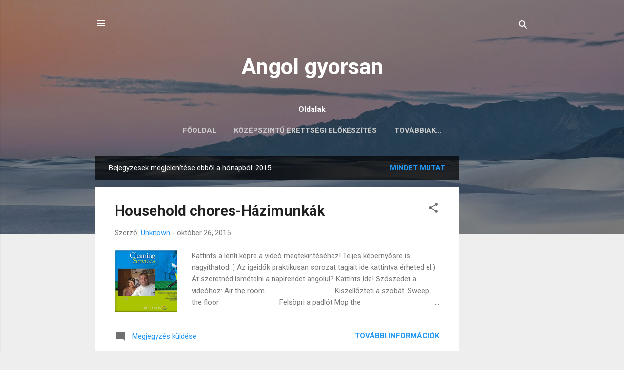

--- FILE ---
content_type: text/html; charset=UTF-8
request_url: https://angolgyorsan.blogspot.com/2015/
body_size: 31310
content:
<!DOCTYPE html>
<html dir='ltr' lang='hu'>
<head>
<meta content='width=device-width, initial-scale=1' name='viewport'/>
<title>Angol gyorsan</title>
<meta content='text/html; charset=UTF-8' http-equiv='Content-Type'/>
<!-- Chrome, Firefox OS and Opera -->
<meta content='#eeeeee' name='theme-color'/>
<!-- Windows Phone -->
<meta content='#eeeeee' name='msapplication-navbutton-color'/>
<meta content='blogger' name='generator'/>
<link href='https://angolgyorsan.blogspot.com/favicon.ico' rel='icon' type='image/x-icon'/>
<link href='https://angolgyorsan.blogspot.com/2015/' rel='canonical'/>
<link rel="alternate" type="application/atom+xml" title="Angol gyorsan - Atom" href="https://angolgyorsan.blogspot.com/feeds/posts/default" />
<link rel="alternate" type="application/rss+xml" title="Angol gyorsan - RSS" href="https://angolgyorsan.blogspot.com/feeds/posts/default?alt=rss" />
<link rel="service.post" type="application/atom+xml" title="Angol gyorsan - Atom" href="https://www.blogger.com/feeds/2154422335873008132/posts/default" />
<!--Can't find substitution for tag [blog.ieCssRetrofitLinks]-->
<meta content='https://angolgyorsan.blogspot.com/2015/' property='og:url'/>
<meta content='Angol gyorsan' property='og:title'/>
<meta content='' property='og:description'/>
<meta content='https://blogger.googleusercontent.com/img/b/R29vZ2xl/AVvXsEhoNct013SJ6TfUb1S_pbX3l__meCDfoEVVdULBEpFPyJZrKtfFwTdcRmr3m2qLLFWZfhs9fsBCRLUMP6jhQMCRjPd0cqQcMX9Tn9XKIdFrn9cPJwpZrQxPN5GIPtiFfKB2MNre6TsbdT4/w1200-h630-p-k-no-nu/h%25C3%25A1zimunk%25C3%25A1kvid.png' property='og:image'/>
<meta content='https://blogger.googleusercontent.com/img/b/R29vZ2xl/AVvXsEhXByQZH8-iD2A7N_NN-NGb10xKzs5YxmTh092QMIxLj5sQWg62ACQRuWnd7QtM9i3zXN12I5-U0rLOTKHc5OcxrLqPQwBUxizs7DLcM7FNQlf5bo-logv8TufMt54cWShSQUGXT-IlMyC_/w1200-h630-p-k-no-nu/comment_to_press_1600_clr_7488.png' property='og:image'/>
<meta content='https://lh3.googleusercontent.com/blogger_img_proxy/AEn0k_sgJNoYdQS_AkX1M6I9b-QspbVpaUZ5FuCF4PY43GQcPpPLzW-YDnLDGkB3ICvyfsjf5541kA2Rd1dxCpb_wCy4hiuejx9ouh03kmY=w1200-h630-n-k-no-nu' property='og:image'/>
<meta content='https://lh3.googleusercontent.com/blogger_img_proxy/AEn0k_vPELhy4umKGyT90cLidJUm9VOcg047BT7uT2WdMCUzq7HuVS1BgdU2SzgkJWTYys6cJI3ZvPnbYf-4YqdtVqJjQ56qADEqyeOyjUHi_QhfuJMa=w1200-h630-n-k-no-nu' property='og:image'/>
<meta content='https://blogger.googleusercontent.com/img/b/R29vZ2xl/AVvXsEhqk5DB1OhkYMgB-DmRnL5Fr7MASbt4ZqMCIebbfJmO8J4RlyvfBdvjERJt5HXtyJbG0Ms8P37fR1aCWwiw5XZeQ7tg_Lr_cbkBIEsyKuC_u4t3XvQaS1iyci47ervKFrk1wt2UkKU1zo-L/w1200-h630-p-k-no-nu/have+some+rest.png' property='og:image'/>
<meta content='https://blogger.googleusercontent.com/img/b/R29vZ2xl/AVvXsEiK0ZCW56gomtMXfQwHO3Q8EkUXPIOkif4hIWWKbQRI6g7JLo1p_Uh46DLMBp1V-fDVcGo1eV6OoNNz7YCX95xwxDbvpWVgkEUR-VpAELdmO8W80FzF7S6KeO0zJP7QXMHWEzOibJ_3QfeS/w1200-h630-p-k-no-nu/gyakorlat+teszi+a+mestert.gif' property='og:image'/>
<meta content='https://blogger.googleusercontent.com/img/b/R29vZ2xl/AVvXsEhLqG_zT8ao0mSzgYlBox-B-3GO6W93P90CJcc4Y2r9Ki7H0M1Dt7MGmRRB4jKiT5gK0j5pN2XsJrhOXFOXdoLNREqzKx_PRJmP1lRJH2HtDUCRNF6KUzrf3g6TTfanovmmxx_60-_4RPFS/w1200-h630-p-k-no-nu/wishing_well_1600_clr_12692.png' property='og:image'/>
<meta content='https://blogger.googleusercontent.com/img/b/R29vZ2xl/AVvXsEjr2W-s_0Kb-3g1ILQ5zGk6PSokSuTlUH6dmGFCJpNXpA9BuIiRQxyXwKgROJg8fXLo_0xHC46VW9OurqzXGF-25GoeGT3FX-cx6WG499H2KM5QgGK230ons16HJEc50YZq8L2OlZnbrZl2/w1200-h630-p-k-no-nu/hogyan.png' property='og:image'/>
<style type='text/css'>@font-face{font-family:'Roboto';font-style:italic;font-weight:300;font-stretch:100%;font-display:swap;src:url(//fonts.gstatic.com/s/roboto/v50/KFOKCnqEu92Fr1Mu53ZEC9_Vu3r1gIhOszmOClHrs6ljXfMMLt_QuAX-k3Yi128m0kN2.woff2)format('woff2');unicode-range:U+0460-052F,U+1C80-1C8A,U+20B4,U+2DE0-2DFF,U+A640-A69F,U+FE2E-FE2F;}@font-face{font-family:'Roboto';font-style:italic;font-weight:300;font-stretch:100%;font-display:swap;src:url(//fonts.gstatic.com/s/roboto/v50/KFOKCnqEu92Fr1Mu53ZEC9_Vu3r1gIhOszmOClHrs6ljXfMMLt_QuAz-k3Yi128m0kN2.woff2)format('woff2');unicode-range:U+0301,U+0400-045F,U+0490-0491,U+04B0-04B1,U+2116;}@font-face{font-family:'Roboto';font-style:italic;font-weight:300;font-stretch:100%;font-display:swap;src:url(//fonts.gstatic.com/s/roboto/v50/KFOKCnqEu92Fr1Mu53ZEC9_Vu3r1gIhOszmOClHrs6ljXfMMLt_QuAT-k3Yi128m0kN2.woff2)format('woff2');unicode-range:U+1F00-1FFF;}@font-face{font-family:'Roboto';font-style:italic;font-weight:300;font-stretch:100%;font-display:swap;src:url(//fonts.gstatic.com/s/roboto/v50/KFOKCnqEu92Fr1Mu53ZEC9_Vu3r1gIhOszmOClHrs6ljXfMMLt_QuAv-k3Yi128m0kN2.woff2)format('woff2');unicode-range:U+0370-0377,U+037A-037F,U+0384-038A,U+038C,U+038E-03A1,U+03A3-03FF;}@font-face{font-family:'Roboto';font-style:italic;font-weight:300;font-stretch:100%;font-display:swap;src:url(//fonts.gstatic.com/s/roboto/v50/KFOKCnqEu92Fr1Mu53ZEC9_Vu3r1gIhOszmOClHrs6ljXfMMLt_QuHT-k3Yi128m0kN2.woff2)format('woff2');unicode-range:U+0302-0303,U+0305,U+0307-0308,U+0310,U+0312,U+0315,U+031A,U+0326-0327,U+032C,U+032F-0330,U+0332-0333,U+0338,U+033A,U+0346,U+034D,U+0391-03A1,U+03A3-03A9,U+03B1-03C9,U+03D1,U+03D5-03D6,U+03F0-03F1,U+03F4-03F5,U+2016-2017,U+2034-2038,U+203C,U+2040,U+2043,U+2047,U+2050,U+2057,U+205F,U+2070-2071,U+2074-208E,U+2090-209C,U+20D0-20DC,U+20E1,U+20E5-20EF,U+2100-2112,U+2114-2115,U+2117-2121,U+2123-214F,U+2190,U+2192,U+2194-21AE,U+21B0-21E5,U+21F1-21F2,U+21F4-2211,U+2213-2214,U+2216-22FF,U+2308-230B,U+2310,U+2319,U+231C-2321,U+2336-237A,U+237C,U+2395,U+239B-23B7,U+23D0,U+23DC-23E1,U+2474-2475,U+25AF,U+25B3,U+25B7,U+25BD,U+25C1,U+25CA,U+25CC,U+25FB,U+266D-266F,U+27C0-27FF,U+2900-2AFF,U+2B0E-2B11,U+2B30-2B4C,U+2BFE,U+3030,U+FF5B,U+FF5D,U+1D400-1D7FF,U+1EE00-1EEFF;}@font-face{font-family:'Roboto';font-style:italic;font-weight:300;font-stretch:100%;font-display:swap;src:url(//fonts.gstatic.com/s/roboto/v50/KFOKCnqEu92Fr1Mu53ZEC9_Vu3r1gIhOszmOClHrs6ljXfMMLt_QuGb-k3Yi128m0kN2.woff2)format('woff2');unicode-range:U+0001-000C,U+000E-001F,U+007F-009F,U+20DD-20E0,U+20E2-20E4,U+2150-218F,U+2190,U+2192,U+2194-2199,U+21AF,U+21E6-21F0,U+21F3,U+2218-2219,U+2299,U+22C4-22C6,U+2300-243F,U+2440-244A,U+2460-24FF,U+25A0-27BF,U+2800-28FF,U+2921-2922,U+2981,U+29BF,U+29EB,U+2B00-2BFF,U+4DC0-4DFF,U+FFF9-FFFB,U+10140-1018E,U+10190-1019C,U+101A0,U+101D0-101FD,U+102E0-102FB,U+10E60-10E7E,U+1D2C0-1D2D3,U+1D2E0-1D37F,U+1F000-1F0FF,U+1F100-1F1AD,U+1F1E6-1F1FF,U+1F30D-1F30F,U+1F315,U+1F31C,U+1F31E,U+1F320-1F32C,U+1F336,U+1F378,U+1F37D,U+1F382,U+1F393-1F39F,U+1F3A7-1F3A8,U+1F3AC-1F3AF,U+1F3C2,U+1F3C4-1F3C6,U+1F3CA-1F3CE,U+1F3D4-1F3E0,U+1F3ED,U+1F3F1-1F3F3,U+1F3F5-1F3F7,U+1F408,U+1F415,U+1F41F,U+1F426,U+1F43F,U+1F441-1F442,U+1F444,U+1F446-1F449,U+1F44C-1F44E,U+1F453,U+1F46A,U+1F47D,U+1F4A3,U+1F4B0,U+1F4B3,U+1F4B9,U+1F4BB,U+1F4BF,U+1F4C8-1F4CB,U+1F4D6,U+1F4DA,U+1F4DF,U+1F4E3-1F4E6,U+1F4EA-1F4ED,U+1F4F7,U+1F4F9-1F4FB,U+1F4FD-1F4FE,U+1F503,U+1F507-1F50B,U+1F50D,U+1F512-1F513,U+1F53E-1F54A,U+1F54F-1F5FA,U+1F610,U+1F650-1F67F,U+1F687,U+1F68D,U+1F691,U+1F694,U+1F698,U+1F6AD,U+1F6B2,U+1F6B9-1F6BA,U+1F6BC,U+1F6C6-1F6CF,U+1F6D3-1F6D7,U+1F6E0-1F6EA,U+1F6F0-1F6F3,U+1F6F7-1F6FC,U+1F700-1F7FF,U+1F800-1F80B,U+1F810-1F847,U+1F850-1F859,U+1F860-1F887,U+1F890-1F8AD,U+1F8B0-1F8BB,U+1F8C0-1F8C1,U+1F900-1F90B,U+1F93B,U+1F946,U+1F984,U+1F996,U+1F9E9,U+1FA00-1FA6F,U+1FA70-1FA7C,U+1FA80-1FA89,U+1FA8F-1FAC6,U+1FACE-1FADC,U+1FADF-1FAE9,U+1FAF0-1FAF8,U+1FB00-1FBFF;}@font-face{font-family:'Roboto';font-style:italic;font-weight:300;font-stretch:100%;font-display:swap;src:url(//fonts.gstatic.com/s/roboto/v50/KFOKCnqEu92Fr1Mu53ZEC9_Vu3r1gIhOszmOClHrs6ljXfMMLt_QuAf-k3Yi128m0kN2.woff2)format('woff2');unicode-range:U+0102-0103,U+0110-0111,U+0128-0129,U+0168-0169,U+01A0-01A1,U+01AF-01B0,U+0300-0301,U+0303-0304,U+0308-0309,U+0323,U+0329,U+1EA0-1EF9,U+20AB;}@font-face{font-family:'Roboto';font-style:italic;font-weight:300;font-stretch:100%;font-display:swap;src:url(//fonts.gstatic.com/s/roboto/v50/KFOKCnqEu92Fr1Mu53ZEC9_Vu3r1gIhOszmOClHrs6ljXfMMLt_QuAb-k3Yi128m0kN2.woff2)format('woff2');unicode-range:U+0100-02BA,U+02BD-02C5,U+02C7-02CC,U+02CE-02D7,U+02DD-02FF,U+0304,U+0308,U+0329,U+1D00-1DBF,U+1E00-1E9F,U+1EF2-1EFF,U+2020,U+20A0-20AB,U+20AD-20C0,U+2113,U+2C60-2C7F,U+A720-A7FF;}@font-face{font-family:'Roboto';font-style:italic;font-weight:300;font-stretch:100%;font-display:swap;src:url(//fonts.gstatic.com/s/roboto/v50/KFOKCnqEu92Fr1Mu53ZEC9_Vu3r1gIhOszmOClHrs6ljXfMMLt_QuAj-k3Yi128m0g.woff2)format('woff2');unicode-range:U+0000-00FF,U+0131,U+0152-0153,U+02BB-02BC,U+02C6,U+02DA,U+02DC,U+0304,U+0308,U+0329,U+2000-206F,U+20AC,U+2122,U+2191,U+2193,U+2212,U+2215,U+FEFF,U+FFFD;}@font-face{font-family:'Roboto';font-style:normal;font-weight:400;font-stretch:100%;font-display:swap;src:url(//fonts.gstatic.com/s/roboto/v50/KFO7CnqEu92Fr1ME7kSn66aGLdTylUAMa3GUBHMdazTgWw.woff2)format('woff2');unicode-range:U+0460-052F,U+1C80-1C8A,U+20B4,U+2DE0-2DFF,U+A640-A69F,U+FE2E-FE2F;}@font-face{font-family:'Roboto';font-style:normal;font-weight:400;font-stretch:100%;font-display:swap;src:url(//fonts.gstatic.com/s/roboto/v50/KFO7CnqEu92Fr1ME7kSn66aGLdTylUAMa3iUBHMdazTgWw.woff2)format('woff2');unicode-range:U+0301,U+0400-045F,U+0490-0491,U+04B0-04B1,U+2116;}@font-face{font-family:'Roboto';font-style:normal;font-weight:400;font-stretch:100%;font-display:swap;src:url(//fonts.gstatic.com/s/roboto/v50/KFO7CnqEu92Fr1ME7kSn66aGLdTylUAMa3CUBHMdazTgWw.woff2)format('woff2');unicode-range:U+1F00-1FFF;}@font-face{font-family:'Roboto';font-style:normal;font-weight:400;font-stretch:100%;font-display:swap;src:url(//fonts.gstatic.com/s/roboto/v50/KFO7CnqEu92Fr1ME7kSn66aGLdTylUAMa3-UBHMdazTgWw.woff2)format('woff2');unicode-range:U+0370-0377,U+037A-037F,U+0384-038A,U+038C,U+038E-03A1,U+03A3-03FF;}@font-face{font-family:'Roboto';font-style:normal;font-weight:400;font-stretch:100%;font-display:swap;src:url(//fonts.gstatic.com/s/roboto/v50/KFO7CnqEu92Fr1ME7kSn66aGLdTylUAMawCUBHMdazTgWw.woff2)format('woff2');unicode-range:U+0302-0303,U+0305,U+0307-0308,U+0310,U+0312,U+0315,U+031A,U+0326-0327,U+032C,U+032F-0330,U+0332-0333,U+0338,U+033A,U+0346,U+034D,U+0391-03A1,U+03A3-03A9,U+03B1-03C9,U+03D1,U+03D5-03D6,U+03F0-03F1,U+03F4-03F5,U+2016-2017,U+2034-2038,U+203C,U+2040,U+2043,U+2047,U+2050,U+2057,U+205F,U+2070-2071,U+2074-208E,U+2090-209C,U+20D0-20DC,U+20E1,U+20E5-20EF,U+2100-2112,U+2114-2115,U+2117-2121,U+2123-214F,U+2190,U+2192,U+2194-21AE,U+21B0-21E5,U+21F1-21F2,U+21F4-2211,U+2213-2214,U+2216-22FF,U+2308-230B,U+2310,U+2319,U+231C-2321,U+2336-237A,U+237C,U+2395,U+239B-23B7,U+23D0,U+23DC-23E1,U+2474-2475,U+25AF,U+25B3,U+25B7,U+25BD,U+25C1,U+25CA,U+25CC,U+25FB,U+266D-266F,U+27C0-27FF,U+2900-2AFF,U+2B0E-2B11,U+2B30-2B4C,U+2BFE,U+3030,U+FF5B,U+FF5D,U+1D400-1D7FF,U+1EE00-1EEFF;}@font-face{font-family:'Roboto';font-style:normal;font-weight:400;font-stretch:100%;font-display:swap;src:url(//fonts.gstatic.com/s/roboto/v50/KFO7CnqEu92Fr1ME7kSn66aGLdTylUAMaxKUBHMdazTgWw.woff2)format('woff2');unicode-range:U+0001-000C,U+000E-001F,U+007F-009F,U+20DD-20E0,U+20E2-20E4,U+2150-218F,U+2190,U+2192,U+2194-2199,U+21AF,U+21E6-21F0,U+21F3,U+2218-2219,U+2299,U+22C4-22C6,U+2300-243F,U+2440-244A,U+2460-24FF,U+25A0-27BF,U+2800-28FF,U+2921-2922,U+2981,U+29BF,U+29EB,U+2B00-2BFF,U+4DC0-4DFF,U+FFF9-FFFB,U+10140-1018E,U+10190-1019C,U+101A0,U+101D0-101FD,U+102E0-102FB,U+10E60-10E7E,U+1D2C0-1D2D3,U+1D2E0-1D37F,U+1F000-1F0FF,U+1F100-1F1AD,U+1F1E6-1F1FF,U+1F30D-1F30F,U+1F315,U+1F31C,U+1F31E,U+1F320-1F32C,U+1F336,U+1F378,U+1F37D,U+1F382,U+1F393-1F39F,U+1F3A7-1F3A8,U+1F3AC-1F3AF,U+1F3C2,U+1F3C4-1F3C6,U+1F3CA-1F3CE,U+1F3D4-1F3E0,U+1F3ED,U+1F3F1-1F3F3,U+1F3F5-1F3F7,U+1F408,U+1F415,U+1F41F,U+1F426,U+1F43F,U+1F441-1F442,U+1F444,U+1F446-1F449,U+1F44C-1F44E,U+1F453,U+1F46A,U+1F47D,U+1F4A3,U+1F4B0,U+1F4B3,U+1F4B9,U+1F4BB,U+1F4BF,U+1F4C8-1F4CB,U+1F4D6,U+1F4DA,U+1F4DF,U+1F4E3-1F4E6,U+1F4EA-1F4ED,U+1F4F7,U+1F4F9-1F4FB,U+1F4FD-1F4FE,U+1F503,U+1F507-1F50B,U+1F50D,U+1F512-1F513,U+1F53E-1F54A,U+1F54F-1F5FA,U+1F610,U+1F650-1F67F,U+1F687,U+1F68D,U+1F691,U+1F694,U+1F698,U+1F6AD,U+1F6B2,U+1F6B9-1F6BA,U+1F6BC,U+1F6C6-1F6CF,U+1F6D3-1F6D7,U+1F6E0-1F6EA,U+1F6F0-1F6F3,U+1F6F7-1F6FC,U+1F700-1F7FF,U+1F800-1F80B,U+1F810-1F847,U+1F850-1F859,U+1F860-1F887,U+1F890-1F8AD,U+1F8B0-1F8BB,U+1F8C0-1F8C1,U+1F900-1F90B,U+1F93B,U+1F946,U+1F984,U+1F996,U+1F9E9,U+1FA00-1FA6F,U+1FA70-1FA7C,U+1FA80-1FA89,U+1FA8F-1FAC6,U+1FACE-1FADC,U+1FADF-1FAE9,U+1FAF0-1FAF8,U+1FB00-1FBFF;}@font-face{font-family:'Roboto';font-style:normal;font-weight:400;font-stretch:100%;font-display:swap;src:url(//fonts.gstatic.com/s/roboto/v50/KFO7CnqEu92Fr1ME7kSn66aGLdTylUAMa3OUBHMdazTgWw.woff2)format('woff2');unicode-range:U+0102-0103,U+0110-0111,U+0128-0129,U+0168-0169,U+01A0-01A1,U+01AF-01B0,U+0300-0301,U+0303-0304,U+0308-0309,U+0323,U+0329,U+1EA0-1EF9,U+20AB;}@font-face{font-family:'Roboto';font-style:normal;font-weight:400;font-stretch:100%;font-display:swap;src:url(//fonts.gstatic.com/s/roboto/v50/KFO7CnqEu92Fr1ME7kSn66aGLdTylUAMa3KUBHMdazTgWw.woff2)format('woff2');unicode-range:U+0100-02BA,U+02BD-02C5,U+02C7-02CC,U+02CE-02D7,U+02DD-02FF,U+0304,U+0308,U+0329,U+1D00-1DBF,U+1E00-1E9F,U+1EF2-1EFF,U+2020,U+20A0-20AB,U+20AD-20C0,U+2113,U+2C60-2C7F,U+A720-A7FF;}@font-face{font-family:'Roboto';font-style:normal;font-weight:400;font-stretch:100%;font-display:swap;src:url(//fonts.gstatic.com/s/roboto/v50/KFO7CnqEu92Fr1ME7kSn66aGLdTylUAMa3yUBHMdazQ.woff2)format('woff2');unicode-range:U+0000-00FF,U+0131,U+0152-0153,U+02BB-02BC,U+02C6,U+02DA,U+02DC,U+0304,U+0308,U+0329,U+2000-206F,U+20AC,U+2122,U+2191,U+2193,U+2212,U+2215,U+FEFF,U+FFFD;}@font-face{font-family:'Roboto';font-style:normal;font-weight:700;font-stretch:100%;font-display:swap;src:url(//fonts.gstatic.com/s/roboto/v50/KFO7CnqEu92Fr1ME7kSn66aGLdTylUAMa3GUBHMdazTgWw.woff2)format('woff2');unicode-range:U+0460-052F,U+1C80-1C8A,U+20B4,U+2DE0-2DFF,U+A640-A69F,U+FE2E-FE2F;}@font-face{font-family:'Roboto';font-style:normal;font-weight:700;font-stretch:100%;font-display:swap;src:url(//fonts.gstatic.com/s/roboto/v50/KFO7CnqEu92Fr1ME7kSn66aGLdTylUAMa3iUBHMdazTgWw.woff2)format('woff2');unicode-range:U+0301,U+0400-045F,U+0490-0491,U+04B0-04B1,U+2116;}@font-face{font-family:'Roboto';font-style:normal;font-weight:700;font-stretch:100%;font-display:swap;src:url(//fonts.gstatic.com/s/roboto/v50/KFO7CnqEu92Fr1ME7kSn66aGLdTylUAMa3CUBHMdazTgWw.woff2)format('woff2');unicode-range:U+1F00-1FFF;}@font-face{font-family:'Roboto';font-style:normal;font-weight:700;font-stretch:100%;font-display:swap;src:url(//fonts.gstatic.com/s/roboto/v50/KFO7CnqEu92Fr1ME7kSn66aGLdTylUAMa3-UBHMdazTgWw.woff2)format('woff2');unicode-range:U+0370-0377,U+037A-037F,U+0384-038A,U+038C,U+038E-03A1,U+03A3-03FF;}@font-face{font-family:'Roboto';font-style:normal;font-weight:700;font-stretch:100%;font-display:swap;src:url(//fonts.gstatic.com/s/roboto/v50/KFO7CnqEu92Fr1ME7kSn66aGLdTylUAMawCUBHMdazTgWw.woff2)format('woff2');unicode-range:U+0302-0303,U+0305,U+0307-0308,U+0310,U+0312,U+0315,U+031A,U+0326-0327,U+032C,U+032F-0330,U+0332-0333,U+0338,U+033A,U+0346,U+034D,U+0391-03A1,U+03A3-03A9,U+03B1-03C9,U+03D1,U+03D5-03D6,U+03F0-03F1,U+03F4-03F5,U+2016-2017,U+2034-2038,U+203C,U+2040,U+2043,U+2047,U+2050,U+2057,U+205F,U+2070-2071,U+2074-208E,U+2090-209C,U+20D0-20DC,U+20E1,U+20E5-20EF,U+2100-2112,U+2114-2115,U+2117-2121,U+2123-214F,U+2190,U+2192,U+2194-21AE,U+21B0-21E5,U+21F1-21F2,U+21F4-2211,U+2213-2214,U+2216-22FF,U+2308-230B,U+2310,U+2319,U+231C-2321,U+2336-237A,U+237C,U+2395,U+239B-23B7,U+23D0,U+23DC-23E1,U+2474-2475,U+25AF,U+25B3,U+25B7,U+25BD,U+25C1,U+25CA,U+25CC,U+25FB,U+266D-266F,U+27C0-27FF,U+2900-2AFF,U+2B0E-2B11,U+2B30-2B4C,U+2BFE,U+3030,U+FF5B,U+FF5D,U+1D400-1D7FF,U+1EE00-1EEFF;}@font-face{font-family:'Roboto';font-style:normal;font-weight:700;font-stretch:100%;font-display:swap;src:url(//fonts.gstatic.com/s/roboto/v50/KFO7CnqEu92Fr1ME7kSn66aGLdTylUAMaxKUBHMdazTgWw.woff2)format('woff2');unicode-range:U+0001-000C,U+000E-001F,U+007F-009F,U+20DD-20E0,U+20E2-20E4,U+2150-218F,U+2190,U+2192,U+2194-2199,U+21AF,U+21E6-21F0,U+21F3,U+2218-2219,U+2299,U+22C4-22C6,U+2300-243F,U+2440-244A,U+2460-24FF,U+25A0-27BF,U+2800-28FF,U+2921-2922,U+2981,U+29BF,U+29EB,U+2B00-2BFF,U+4DC0-4DFF,U+FFF9-FFFB,U+10140-1018E,U+10190-1019C,U+101A0,U+101D0-101FD,U+102E0-102FB,U+10E60-10E7E,U+1D2C0-1D2D3,U+1D2E0-1D37F,U+1F000-1F0FF,U+1F100-1F1AD,U+1F1E6-1F1FF,U+1F30D-1F30F,U+1F315,U+1F31C,U+1F31E,U+1F320-1F32C,U+1F336,U+1F378,U+1F37D,U+1F382,U+1F393-1F39F,U+1F3A7-1F3A8,U+1F3AC-1F3AF,U+1F3C2,U+1F3C4-1F3C6,U+1F3CA-1F3CE,U+1F3D4-1F3E0,U+1F3ED,U+1F3F1-1F3F3,U+1F3F5-1F3F7,U+1F408,U+1F415,U+1F41F,U+1F426,U+1F43F,U+1F441-1F442,U+1F444,U+1F446-1F449,U+1F44C-1F44E,U+1F453,U+1F46A,U+1F47D,U+1F4A3,U+1F4B0,U+1F4B3,U+1F4B9,U+1F4BB,U+1F4BF,U+1F4C8-1F4CB,U+1F4D6,U+1F4DA,U+1F4DF,U+1F4E3-1F4E6,U+1F4EA-1F4ED,U+1F4F7,U+1F4F9-1F4FB,U+1F4FD-1F4FE,U+1F503,U+1F507-1F50B,U+1F50D,U+1F512-1F513,U+1F53E-1F54A,U+1F54F-1F5FA,U+1F610,U+1F650-1F67F,U+1F687,U+1F68D,U+1F691,U+1F694,U+1F698,U+1F6AD,U+1F6B2,U+1F6B9-1F6BA,U+1F6BC,U+1F6C6-1F6CF,U+1F6D3-1F6D7,U+1F6E0-1F6EA,U+1F6F0-1F6F3,U+1F6F7-1F6FC,U+1F700-1F7FF,U+1F800-1F80B,U+1F810-1F847,U+1F850-1F859,U+1F860-1F887,U+1F890-1F8AD,U+1F8B0-1F8BB,U+1F8C0-1F8C1,U+1F900-1F90B,U+1F93B,U+1F946,U+1F984,U+1F996,U+1F9E9,U+1FA00-1FA6F,U+1FA70-1FA7C,U+1FA80-1FA89,U+1FA8F-1FAC6,U+1FACE-1FADC,U+1FADF-1FAE9,U+1FAF0-1FAF8,U+1FB00-1FBFF;}@font-face{font-family:'Roboto';font-style:normal;font-weight:700;font-stretch:100%;font-display:swap;src:url(//fonts.gstatic.com/s/roboto/v50/KFO7CnqEu92Fr1ME7kSn66aGLdTylUAMa3OUBHMdazTgWw.woff2)format('woff2');unicode-range:U+0102-0103,U+0110-0111,U+0128-0129,U+0168-0169,U+01A0-01A1,U+01AF-01B0,U+0300-0301,U+0303-0304,U+0308-0309,U+0323,U+0329,U+1EA0-1EF9,U+20AB;}@font-face{font-family:'Roboto';font-style:normal;font-weight:700;font-stretch:100%;font-display:swap;src:url(//fonts.gstatic.com/s/roboto/v50/KFO7CnqEu92Fr1ME7kSn66aGLdTylUAMa3KUBHMdazTgWw.woff2)format('woff2');unicode-range:U+0100-02BA,U+02BD-02C5,U+02C7-02CC,U+02CE-02D7,U+02DD-02FF,U+0304,U+0308,U+0329,U+1D00-1DBF,U+1E00-1E9F,U+1EF2-1EFF,U+2020,U+20A0-20AB,U+20AD-20C0,U+2113,U+2C60-2C7F,U+A720-A7FF;}@font-face{font-family:'Roboto';font-style:normal;font-weight:700;font-stretch:100%;font-display:swap;src:url(//fonts.gstatic.com/s/roboto/v50/KFO7CnqEu92Fr1ME7kSn66aGLdTylUAMa3yUBHMdazQ.woff2)format('woff2');unicode-range:U+0000-00FF,U+0131,U+0152-0153,U+02BB-02BC,U+02C6,U+02DA,U+02DC,U+0304,U+0308,U+0329,U+2000-206F,U+20AC,U+2122,U+2191,U+2193,U+2212,U+2215,U+FEFF,U+FFFD;}</style>
<style id='page-skin-1' type='text/css'><!--
/*! normalize.css v3.0.1 | MIT License | git.io/normalize */html{font-family:sans-serif;-ms-text-size-adjust:100%;-webkit-text-size-adjust:100%}body{margin:0}article,aside,details,figcaption,figure,footer,header,hgroup,main,nav,section,summary{display:block}audio,canvas,progress,video{display:inline-block;vertical-align:baseline}audio:not([controls]){display:none;height:0}[hidden],template{display:none}a{background:transparent}a:active,a:hover{outline:0}abbr[title]{border-bottom:1px dotted}b,strong{font-weight:bold}dfn{font-style:italic}h1{font-size:2em;margin:.67em 0}mark{background:#ff0;color:#000}small{font-size:80%}sub,sup{font-size:75%;line-height:0;position:relative;vertical-align:baseline}sup{top:-0.5em}sub{bottom:-0.25em}img{border:0}svg:not(:root){overflow:hidden}figure{margin:1em 40px}hr{-moz-box-sizing:content-box;box-sizing:content-box;height:0}pre{overflow:auto}code,kbd,pre,samp{font-family:monospace,monospace;font-size:1em}button,input,optgroup,select,textarea{color:inherit;font:inherit;margin:0}button{overflow:visible}button,select{text-transform:none}button,html input[type="button"],input[type="reset"],input[type="submit"]{-webkit-appearance:button;cursor:pointer}button[disabled],html input[disabled]{cursor:default}button::-moz-focus-inner,input::-moz-focus-inner{border:0;padding:0}input{line-height:normal}input[type="checkbox"],input[type="radio"]{box-sizing:border-box;padding:0}input[type="number"]::-webkit-inner-spin-button,input[type="number"]::-webkit-outer-spin-button{height:auto}input[type="search"]{-webkit-appearance:textfield;-moz-box-sizing:content-box;-webkit-box-sizing:content-box;box-sizing:content-box}input[type="search"]::-webkit-search-cancel-button,input[type="search"]::-webkit-search-decoration{-webkit-appearance:none}fieldset{border:1px solid #c0c0c0;margin:0 2px;padding:.35em .625em .75em}legend{border:0;padding:0}textarea{overflow:auto}optgroup{font-weight:bold}table{border-collapse:collapse;border-spacing:0}td,th{padding:0}
/*!************************************************
* Blogger Template Style
* Name: Contempo
**************************************************/
body{
overflow-wrap:break-word;
word-break:break-word;
word-wrap:break-word
}
.hidden{
display:none
}
.invisible{
visibility:hidden
}
.container::after,.float-container::after{
clear:both;
content:"";
display:table
}
.clearboth{
clear:both
}
#comments .comment .comment-actions,.subscribe-popup .FollowByEmail .follow-by-email-submit,.widget.Profile .profile-link,.widget.Profile .profile-link.visit-profile{
background:0 0;
border:0;
box-shadow:none;
color:#2196f3;
cursor:pointer;
font-size:14px;
font-weight:700;
outline:0;
text-decoration:none;
text-transform:uppercase;
width:auto
}
.dim-overlay{
background-color:rgba(0,0,0,.54);
height:100vh;
left:0;
position:fixed;
top:0;
width:100%
}
#sharing-dim-overlay{
background-color:transparent
}
input::-ms-clear{
display:none
}
.blogger-logo,.svg-icon-24.blogger-logo{
fill:#ff9800;
opacity:1
}
.loading-spinner-large{
-webkit-animation:mspin-rotate 1.568s infinite linear;
animation:mspin-rotate 1.568s infinite linear;
height:48px;
overflow:hidden;
position:absolute;
width:48px;
z-index:200
}
.loading-spinner-large>div{
-webkit-animation:mspin-revrot 5332ms infinite steps(4);
animation:mspin-revrot 5332ms infinite steps(4)
}
.loading-spinner-large>div>div{
-webkit-animation:mspin-singlecolor-large-film 1333ms infinite steps(81);
animation:mspin-singlecolor-large-film 1333ms infinite steps(81);
background-size:100%;
height:48px;
width:3888px
}
.mspin-black-large>div>div,.mspin-grey_54-large>div>div{
background-image:url(https://www.blogblog.com/indie/mspin_black_large.svg)
}
.mspin-white-large>div>div{
background-image:url(https://www.blogblog.com/indie/mspin_white_large.svg)
}
.mspin-grey_54-large{
opacity:.54
}
@-webkit-keyframes mspin-singlecolor-large-film{
from{
-webkit-transform:translateX(0);
transform:translateX(0)
}
to{
-webkit-transform:translateX(-3888px);
transform:translateX(-3888px)
}
}
@keyframes mspin-singlecolor-large-film{
from{
-webkit-transform:translateX(0);
transform:translateX(0)
}
to{
-webkit-transform:translateX(-3888px);
transform:translateX(-3888px)
}
}
@-webkit-keyframes mspin-rotate{
from{
-webkit-transform:rotate(0);
transform:rotate(0)
}
to{
-webkit-transform:rotate(360deg);
transform:rotate(360deg)
}
}
@keyframes mspin-rotate{
from{
-webkit-transform:rotate(0);
transform:rotate(0)
}
to{
-webkit-transform:rotate(360deg);
transform:rotate(360deg)
}
}
@-webkit-keyframes mspin-revrot{
from{
-webkit-transform:rotate(0);
transform:rotate(0)
}
to{
-webkit-transform:rotate(-360deg);
transform:rotate(-360deg)
}
}
@keyframes mspin-revrot{
from{
-webkit-transform:rotate(0);
transform:rotate(0)
}
to{
-webkit-transform:rotate(-360deg);
transform:rotate(-360deg)
}
}
.skip-navigation{
background-color:#fff;
box-sizing:border-box;
color:#000;
display:block;
height:0;
left:0;
line-height:50px;
overflow:hidden;
padding-top:0;
position:fixed;
text-align:center;
top:0;
-webkit-transition:box-shadow .3s,height .3s,padding-top .3s;
transition:box-shadow .3s,height .3s,padding-top .3s;
width:100%;
z-index:900
}
.skip-navigation:focus{
box-shadow:0 4px 5px 0 rgba(0,0,0,.14),0 1px 10px 0 rgba(0,0,0,.12),0 2px 4px -1px rgba(0,0,0,.2);
height:50px
}
#main{
outline:0
}
.main-heading{
position:absolute;
clip:rect(1px,1px,1px,1px);
padding:0;
border:0;
height:1px;
width:1px;
overflow:hidden
}
.Attribution{
margin-top:1em;
text-align:center
}
.Attribution .blogger img,.Attribution .blogger svg{
vertical-align:bottom
}
.Attribution .blogger img{
margin-right:.5em
}
.Attribution div{
line-height:24px;
margin-top:.5em
}
.Attribution .copyright,.Attribution .image-attribution{
font-size:.7em;
margin-top:1.5em
}
.BLOG_mobile_video_class{
display:none
}
.bg-photo{
background-attachment:scroll!important
}
body .CSS_LIGHTBOX{
z-index:900
}
.extendable .show-less,.extendable .show-more{
border-color:#2196f3;
color:#2196f3;
margin-top:8px
}
.extendable .show-less.hidden,.extendable .show-more.hidden{
display:none
}
.inline-ad{
display:none;
max-width:100%;
overflow:hidden
}
.adsbygoogle{
display:block
}
#cookieChoiceInfo{
bottom:0;
top:auto
}
iframe.b-hbp-video{
border:0
}
.post-body img{
max-width:100%
}
.post-body iframe{
max-width:100%
}
.post-body a[imageanchor="1"]{
display:inline-block
}
.byline{
margin-right:1em
}
.byline:last-child{
margin-right:0
}
.link-copied-dialog{
max-width:520px;
outline:0
}
.link-copied-dialog .modal-dialog-buttons{
margin-top:8px
}
.link-copied-dialog .goog-buttonset-default{
background:0 0;
border:0
}
.link-copied-dialog .goog-buttonset-default:focus{
outline:0
}
.paging-control-container{
margin-bottom:16px
}
.paging-control-container .paging-control{
display:inline-block
}
.paging-control-container .comment-range-text::after,.paging-control-container .paging-control{
color:#2196f3
}
.paging-control-container .comment-range-text,.paging-control-container .paging-control{
margin-right:8px
}
.paging-control-container .comment-range-text::after,.paging-control-container .paging-control::after{
content:"\b7";
cursor:default;
padding-left:8px;
pointer-events:none
}
.paging-control-container .comment-range-text:last-child::after,.paging-control-container .paging-control:last-child::after{
content:none
}
.byline.reactions iframe{
height:20px
}
.b-notification{
color:#000;
background-color:#fff;
border-bottom:solid 1px #000;
box-sizing:border-box;
padding:16px 32px;
text-align:center
}
.b-notification.visible{
-webkit-transition:margin-top .3s cubic-bezier(.4,0,.2,1);
transition:margin-top .3s cubic-bezier(.4,0,.2,1)
}
.b-notification.invisible{
position:absolute
}
.b-notification-close{
position:absolute;
right:8px;
top:8px
}
.no-posts-message{
line-height:40px;
text-align:center
}
@media screen and (max-width:800px){
body.item-view .post-body a[imageanchor="1"][style*="float: left;"],body.item-view .post-body a[imageanchor="1"][style*="float: right;"]{
float:none!important;
clear:none!important
}
body.item-view .post-body a[imageanchor="1"] img{
display:block;
height:auto;
margin:0 auto
}
body.item-view .post-body>.separator:first-child>a[imageanchor="1"]:first-child{
margin-top:20px
}
.post-body a[imageanchor]{
display:block
}
body.item-view .post-body a[imageanchor="1"]{
margin-left:0!important;
margin-right:0!important
}
body.item-view .post-body a[imageanchor="1"]+a[imageanchor="1"]{
margin-top:16px
}
}
.item-control{
display:none
}
#comments{
border-top:1px dashed rgba(0,0,0,.54);
margin-top:20px;
padding:20px
}
#comments .comment-thread ol{
margin:0;
padding-left:0;
padding-left:0
}
#comments .comment .comment-replybox-single,#comments .comment-thread .comment-replies{
margin-left:60px
}
#comments .comment-thread .thread-count{
display:none
}
#comments .comment{
list-style-type:none;
padding:0 0 30px;
position:relative
}
#comments .comment .comment{
padding-bottom:8px
}
.comment .avatar-image-container{
position:absolute
}
.comment .avatar-image-container img{
border-radius:50%
}
.avatar-image-container svg,.comment .avatar-image-container .avatar-icon{
border-radius:50%;
border:solid 1px #707070;
box-sizing:border-box;
fill:#707070;
height:35px;
margin:0;
padding:7px;
width:35px
}
.comment .comment-block{
margin-top:10px;
margin-left:60px;
padding-bottom:0
}
#comments .comment-author-header-wrapper{
margin-left:40px
}
#comments .comment .thread-expanded .comment-block{
padding-bottom:20px
}
#comments .comment .comment-header .user,#comments .comment .comment-header .user a{
color:#212121;
font-style:normal;
font-weight:700
}
#comments .comment .comment-actions{
bottom:0;
margin-bottom:15px;
position:absolute
}
#comments .comment .comment-actions>*{
margin-right:8px
}
#comments .comment .comment-header .datetime{
bottom:0;
color:rgba(33,33,33,.54);
display:inline-block;
font-size:13px;
font-style:italic;
margin-left:8px
}
#comments .comment .comment-footer .comment-timestamp a,#comments .comment .comment-header .datetime a{
color:rgba(33,33,33,.54)
}
#comments .comment .comment-content,.comment .comment-body{
margin-top:12px;
word-break:break-word
}
.comment-body{
margin-bottom:12px
}
#comments.embed[data-num-comments="0"]{
border:0;
margin-top:0;
padding-top:0
}
#comments.embed[data-num-comments="0"] #comment-post-message,#comments.embed[data-num-comments="0"] div.comment-form>p,#comments.embed[data-num-comments="0"] p.comment-footer{
display:none
}
#comment-editor-src{
display:none
}
.comments .comments-content .loadmore.loaded{
max-height:0;
opacity:0;
overflow:hidden
}
.extendable .remaining-items{
height:0;
overflow:hidden;
-webkit-transition:height .3s cubic-bezier(.4,0,.2,1);
transition:height .3s cubic-bezier(.4,0,.2,1)
}
.extendable .remaining-items.expanded{
height:auto
}
.svg-icon-24,.svg-icon-24-button{
cursor:pointer;
height:24px;
width:24px;
min-width:24px
}
.touch-icon{
margin:-12px;
padding:12px
}
.touch-icon:active,.touch-icon:focus{
background-color:rgba(153,153,153,.4);
border-radius:50%
}
svg:not(:root).touch-icon{
overflow:visible
}
html[dir=rtl] .rtl-reversible-icon{
-webkit-transform:scaleX(-1);
-ms-transform:scaleX(-1);
transform:scaleX(-1)
}
.svg-icon-24-button,.touch-icon-button{
background:0 0;
border:0;
margin:0;
outline:0;
padding:0
}
.touch-icon-button .touch-icon:active,.touch-icon-button .touch-icon:focus{
background-color:transparent
}
.touch-icon-button:active .touch-icon,.touch-icon-button:focus .touch-icon{
background-color:rgba(153,153,153,.4);
border-radius:50%
}
.Profile .default-avatar-wrapper .avatar-icon{
border-radius:50%;
border:solid 1px #707070;
box-sizing:border-box;
fill:#707070;
margin:0
}
.Profile .individual .default-avatar-wrapper .avatar-icon{
padding:25px
}
.Profile .individual .avatar-icon,.Profile .individual .profile-img{
height:120px;
width:120px
}
.Profile .team .default-avatar-wrapper .avatar-icon{
padding:8px
}
.Profile .team .avatar-icon,.Profile .team .default-avatar-wrapper,.Profile .team .profile-img{
height:40px;
width:40px
}
.snippet-container{
margin:0;
position:relative;
overflow:hidden
}
.snippet-fade{
bottom:0;
box-sizing:border-box;
position:absolute;
width:96px
}
.snippet-fade{
right:0
}
.snippet-fade:after{
content:"\2026"
}
.snippet-fade:after{
float:right
}
.post-bottom{
-webkit-box-align:center;
-webkit-align-items:center;
-ms-flex-align:center;
align-items:center;
display:-webkit-box;
display:-webkit-flex;
display:-ms-flexbox;
display:flex;
-webkit-flex-wrap:wrap;
-ms-flex-wrap:wrap;
flex-wrap:wrap
}
.post-footer{
-webkit-box-flex:1;
-webkit-flex:1 1 auto;
-ms-flex:1 1 auto;
flex:1 1 auto;
-webkit-flex-wrap:wrap;
-ms-flex-wrap:wrap;
flex-wrap:wrap;
-webkit-box-ordinal-group:2;
-webkit-order:1;
-ms-flex-order:1;
order:1
}
.post-footer>*{
-webkit-box-flex:0;
-webkit-flex:0 1 auto;
-ms-flex:0 1 auto;
flex:0 1 auto
}
.post-footer .byline:last-child{
margin-right:1em
}
.jump-link{
-webkit-box-flex:0;
-webkit-flex:0 0 auto;
-ms-flex:0 0 auto;
flex:0 0 auto;
-webkit-box-ordinal-group:3;
-webkit-order:2;
-ms-flex-order:2;
order:2
}
.centered-top-container.sticky{
left:0;
position:fixed;
right:0;
top:0;
width:auto;
z-index:50;
-webkit-transition-property:opacity,-webkit-transform;
transition-property:opacity,-webkit-transform;
transition-property:transform,opacity;
transition-property:transform,opacity,-webkit-transform;
-webkit-transition-duration:.2s;
transition-duration:.2s;
-webkit-transition-timing-function:cubic-bezier(.4,0,.2,1);
transition-timing-function:cubic-bezier(.4,0,.2,1)
}
.centered-top-placeholder{
display:none
}
.collapsed-header .centered-top-placeholder{
display:block
}
.centered-top-container .Header .replaced h1,.centered-top-placeholder .Header .replaced h1{
display:none
}
.centered-top-container.sticky .Header .replaced h1{
display:block
}
.centered-top-container.sticky .Header .header-widget{
background:0 0
}
.centered-top-container.sticky .Header .header-image-wrapper{
display:none
}
.centered-top-container img,.centered-top-placeholder img{
max-width:100%
}
.collapsible{
-webkit-transition:height .3s cubic-bezier(.4,0,.2,1);
transition:height .3s cubic-bezier(.4,0,.2,1)
}
.collapsible,.collapsible>summary{
display:block;
overflow:hidden
}
.collapsible>:not(summary){
display:none
}
.collapsible[open]>:not(summary){
display:block
}
.collapsible:focus,.collapsible>summary:focus{
outline:0
}
.collapsible>summary{
cursor:pointer;
display:block;
padding:0
}
.collapsible:focus>summary,.collapsible>summary:focus{
background-color:transparent
}
.collapsible>summary::-webkit-details-marker{
display:none
}
.collapsible-title{
-webkit-box-align:center;
-webkit-align-items:center;
-ms-flex-align:center;
align-items:center;
display:-webkit-box;
display:-webkit-flex;
display:-ms-flexbox;
display:flex
}
.collapsible-title .title{
-webkit-box-flex:1;
-webkit-flex:1 1 auto;
-ms-flex:1 1 auto;
flex:1 1 auto;
-webkit-box-ordinal-group:1;
-webkit-order:0;
-ms-flex-order:0;
order:0;
overflow:hidden;
text-overflow:ellipsis;
white-space:nowrap
}
.collapsible-title .chevron-down,.collapsible[open] .collapsible-title .chevron-up{
display:block
}
.collapsible-title .chevron-up,.collapsible[open] .collapsible-title .chevron-down{
display:none
}
.flat-button{
cursor:pointer;
display:inline-block;
font-weight:700;
text-transform:uppercase;
border-radius:2px;
padding:8px;
margin:-8px
}
.flat-icon-button{
background:0 0;
border:0;
margin:0;
outline:0;
padding:0;
margin:-12px;
padding:12px;
cursor:pointer;
box-sizing:content-box;
display:inline-block;
line-height:0
}
.flat-icon-button,.flat-icon-button .splash-wrapper{
border-radius:50%
}
.flat-icon-button .splash.animate{
-webkit-animation-duration:.3s;
animation-duration:.3s
}
.overflowable-container{
max-height:46px;
overflow:hidden;
position:relative
}
.overflow-button{
cursor:pointer
}
#overflowable-dim-overlay{
background:0 0
}
.overflow-popup{
box-shadow:0 2px 2px 0 rgba(0,0,0,.14),0 3px 1px -2px rgba(0,0,0,.2),0 1px 5px 0 rgba(0,0,0,.12);
background-color:#ffffff;
left:0;
max-width:calc(100% - 32px);
position:absolute;
top:0;
visibility:hidden;
z-index:101
}
.overflow-popup ul{
list-style:none
}
.overflow-popup .tabs li,.overflow-popup li{
display:block;
height:auto
}
.overflow-popup .tabs li{
padding-left:0;
padding-right:0
}
.overflow-button.hidden,.overflow-popup .tabs li.hidden,.overflow-popup li.hidden{
display:none
}
.pill-button{
background:0 0;
border:1px solid;
border-radius:12px;
cursor:pointer;
display:inline-block;
padding:4px 16px;
text-transform:uppercase
}
.ripple{
position:relative
}
.ripple>*{
z-index:1
}
.splash-wrapper{
bottom:0;
left:0;
overflow:hidden;
pointer-events:none;
position:absolute;
right:0;
top:0;
z-index:0
}
.splash{
background:#ccc;
border-radius:100%;
display:block;
opacity:.6;
position:absolute;
-webkit-transform:scale(0);
-ms-transform:scale(0);
transform:scale(0)
}
.splash.animate{
-webkit-animation:ripple-effect .4s linear;
animation:ripple-effect .4s linear
}
@-webkit-keyframes ripple-effect{
100%{
opacity:0;
-webkit-transform:scale(2.5);
transform:scale(2.5)
}
}
@keyframes ripple-effect{
100%{
opacity:0;
-webkit-transform:scale(2.5);
transform:scale(2.5)
}
}
.search{
display:-webkit-box;
display:-webkit-flex;
display:-ms-flexbox;
display:flex;
line-height:24px;
width:24px
}
.search.focused{
width:100%
}
.search.focused .section{
width:100%
}
.search form{
z-index:101
}
.search h3{
display:none
}
.search form{
display:-webkit-box;
display:-webkit-flex;
display:-ms-flexbox;
display:flex;
-webkit-box-flex:1;
-webkit-flex:1 0 0;
-ms-flex:1 0 0px;
flex:1 0 0;
border-bottom:solid 1px transparent;
padding-bottom:8px
}
.search form>*{
display:none
}
.search.focused form>*{
display:block
}
.search .search-input label{
display:none
}
.centered-top-placeholder.cloned .search form{
z-index:30
}
.search.focused form{
border-color:#ffffff;
position:relative;
width:auto
}
.collapsed-header .centered-top-container .search.focused form{
border-bottom-color:transparent
}
.search-expand{
-webkit-box-flex:0;
-webkit-flex:0 0 auto;
-ms-flex:0 0 auto;
flex:0 0 auto
}
.search-expand-text{
display:none
}
.search-close{
display:inline;
vertical-align:middle
}
.search-input{
-webkit-box-flex:1;
-webkit-flex:1 0 1px;
-ms-flex:1 0 1px;
flex:1 0 1px
}
.search-input input{
background:0 0;
border:0;
box-sizing:border-box;
color:#ffffff;
display:inline-block;
outline:0;
width:calc(100% - 48px)
}
.search-input input.no-cursor{
color:transparent;
text-shadow:0 0 0 #ffffff
}
.collapsed-header .centered-top-container .search-action,.collapsed-header .centered-top-container .search-input input{
color:#212121
}
.collapsed-header .centered-top-container .search-input input.no-cursor{
color:transparent;
text-shadow:0 0 0 #212121
}
.collapsed-header .centered-top-container .search-input input.no-cursor:focus,.search-input input.no-cursor:focus{
outline:0
}
.search-focused>*{
visibility:hidden
}
.search-focused .search,.search-focused .search-icon{
visibility:visible
}
.search.focused .search-action{
display:block
}
.search.focused .search-action:disabled{
opacity:.3
}
.widget.Sharing .sharing-button{
display:none
}
.widget.Sharing .sharing-buttons li{
padding:0
}
.widget.Sharing .sharing-buttons li span{
display:none
}
.post-share-buttons{
position:relative
}
.centered-bottom .share-buttons .svg-icon-24,.share-buttons .svg-icon-24{
fill:#212121
}
.sharing-open.touch-icon-button:active .touch-icon,.sharing-open.touch-icon-button:focus .touch-icon{
background-color:transparent
}
.share-buttons{
background-color:#ffffff;
border-radius:2px;
box-shadow:0 2px 2px 0 rgba(0,0,0,.14),0 3px 1px -2px rgba(0,0,0,.2),0 1px 5px 0 rgba(0,0,0,.12);
color:#212121;
list-style:none;
margin:0;
padding:8px 0;
position:absolute;
top:-11px;
min-width:200px;
z-index:101
}
.share-buttons.hidden{
display:none
}
.sharing-button{
background:0 0;
border:0;
margin:0;
outline:0;
padding:0;
cursor:pointer
}
.share-buttons li{
margin:0;
height:48px
}
.share-buttons li:last-child{
margin-bottom:0
}
.share-buttons li .sharing-platform-button{
box-sizing:border-box;
cursor:pointer;
display:block;
height:100%;
margin-bottom:0;
padding:0 16px;
position:relative;
width:100%
}
.share-buttons li .sharing-platform-button:focus,.share-buttons li .sharing-platform-button:hover{
background-color:rgba(128,128,128,.1);
outline:0
}
.share-buttons li svg[class*=" sharing-"],.share-buttons li svg[class^=sharing-]{
position:absolute;
top:10px
}
.share-buttons li span.sharing-platform-button{
position:relative;
top:0
}
.share-buttons li .platform-sharing-text{
display:block;
font-size:16px;
line-height:48px;
white-space:nowrap
}
.share-buttons li .platform-sharing-text{
margin-left:56px
}
.sidebar-container{
background-color:#ffffff;
max-width:284px;
overflow-y:auto;
-webkit-transition-property:-webkit-transform;
transition-property:-webkit-transform;
transition-property:transform;
transition-property:transform,-webkit-transform;
-webkit-transition-duration:.3s;
transition-duration:.3s;
-webkit-transition-timing-function:cubic-bezier(0,0,.2,1);
transition-timing-function:cubic-bezier(0,0,.2,1);
width:284px;
z-index:101;
-webkit-overflow-scrolling:touch
}
.sidebar-container .navigation{
line-height:0;
padding:16px
}
.sidebar-container .sidebar-back{
cursor:pointer
}
.sidebar-container .widget{
background:0 0;
margin:0 16px;
padding:16px 0
}
.sidebar-container .widget .title{
color:#212121;
margin:0
}
.sidebar-container .widget ul{
list-style:none;
margin:0;
padding:0
}
.sidebar-container .widget ul ul{
margin-left:1em
}
.sidebar-container .widget li{
font-size:16px;
line-height:normal
}
.sidebar-container .widget+.widget{
border-top:1px dashed #cccccc
}
.BlogArchive li{
margin:16px 0
}
.BlogArchive li:last-child{
margin-bottom:0
}
.Label li a{
display:inline-block
}
.BlogArchive .post-count,.Label .label-count{
float:right;
margin-left:.25em
}
.BlogArchive .post-count::before,.Label .label-count::before{
content:"("
}
.BlogArchive .post-count::after,.Label .label-count::after{
content:")"
}
.widget.Translate .skiptranslate>div{
display:block!important
}
.widget.Profile .profile-link{
display:-webkit-box;
display:-webkit-flex;
display:-ms-flexbox;
display:flex
}
.widget.Profile .team-member .default-avatar-wrapper,.widget.Profile .team-member .profile-img{
-webkit-box-flex:0;
-webkit-flex:0 0 auto;
-ms-flex:0 0 auto;
flex:0 0 auto;
margin-right:1em
}
.widget.Profile .individual .profile-link{
-webkit-box-orient:vertical;
-webkit-box-direction:normal;
-webkit-flex-direction:column;
-ms-flex-direction:column;
flex-direction:column
}
.widget.Profile .team .profile-link .profile-name{
-webkit-align-self:center;
-ms-flex-item-align:center;
align-self:center;
display:block;
-webkit-box-flex:1;
-webkit-flex:1 1 auto;
-ms-flex:1 1 auto;
flex:1 1 auto
}
.dim-overlay{
background-color:rgba(0,0,0,.54);
z-index:100
}
body.sidebar-visible{
overflow-y:hidden
}
@media screen and (max-width:1439px){
.sidebar-container{
bottom:0;
position:fixed;
top:0;
left:0;
right:auto
}
.sidebar-container.sidebar-invisible{
-webkit-transition-timing-function:cubic-bezier(.4,0,.6,1);
transition-timing-function:cubic-bezier(.4,0,.6,1);
-webkit-transform:translateX(-284px);
-ms-transform:translateX(-284px);
transform:translateX(-284px)
}
}
@media screen and (min-width:1440px){
.sidebar-container{
position:absolute;
top:0;
left:0;
right:auto
}
.sidebar-container .navigation{
display:none
}
}
.dialog{
box-shadow:0 2px 2px 0 rgba(0,0,0,.14),0 3px 1px -2px rgba(0,0,0,.2),0 1px 5px 0 rgba(0,0,0,.12);
background:#ffffff;
box-sizing:border-box;
color:#757575;
padding:30px;
position:fixed;
text-align:center;
width:calc(100% - 24px);
z-index:101
}
.dialog input[type=email],.dialog input[type=text]{
background-color:transparent;
border:0;
border-bottom:solid 1px rgba(117,117,117,.12);
color:#757575;
display:block;
font-family:Roboto, sans-serif;
font-size:16px;
line-height:24px;
margin:auto;
padding-bottom:7px;
outline:0;
text-align:center;
width:100%
}
.dialog input[type=email]::-webkit-input-placeholder,.dialog input[type=text]::-webkit-input-placeholder{
color:#757575
}
.dialog input[type=email]::-moz-placeholder,.dialog input[type=text]::-moz-placeholder{
color:#757575
}
.dialog input[type=email]:-ms-input-placeholder,.dialog input[type=text]:-ms-input-placeholder{
color:#757575
}
.dialog input[type=email]::-ms-input-placeholder,.dialog input[type=text]::-ms-input-placeholder{
color:#757575
}
.dialog input[type=email]::placeholder,.dialog input[type=text]::placeholder{
color:#757575
}
.dialog input[type=email]:focus,.dialog input[type=text]:focus{
border-bottom:solid 2px #2196f3;
padding-bottom:6px
}
.dialog input.no-cursor{
color:transparent;
text-shadow:0 0 0 #757575
}
.dialog input.no-cursor:focus{
outline:0
}
.dialog input.no-cursor:focus{
outline:0
}
.dialog input[type=submit]{
font-family:Roboto, sans-serif
}
.dialog .goog-buttonset-default{
color:#2196f3
}
.subscribe-popup{
max-width:364px
}
.subscribe-popup h3{
color:#212121;
font-size:1.8em;
margin-top:0
}
.subscribe-popup .FollowByEmail h3{
display:none
}
.subscribe-popup .FollowByEmail .follow-by-email-submit{
color:#2196f3;
display:inline-block;
margin:0 auto;
margin-top:24px;
width:auto;
white-space:normal
}
.subscribe-popup .FollowByEmail .follow-by-email-submit:disabled{
cursor:default;
opacity:.3
}
@media (max-width:800px){
.blog-name div.widget.Subscribe{
margin-bottom:16px
}
body.item-view .blog-name div.widget.Subscribe{
margin:8px auto 16px auto;
width:100%
}
}
.tabs{
list-style:none
}
.tabs li{
display:inline-block
}
.tabs li a{
cursor:pointer;
display:inline-block;
font-weight:700;
text-transform:uppercase;
padding:12px 8px
}
.tabs .selected{
border-bottom:4px solid #ffffff
}
.tabs .selected a{
color:#ffffff
}
body#layout .bg-photo,body#layout .bg-photo-overlay{
display:none
}
body#layout .page_body{
padding:0;
position:relative;
top:0
}
body#layout .page{
display:inline-block;
left:inherit;
position:relative;
vertical-align:top;
width:540px
}
body#layout .centered{
max-width:954px
}
body#layout .navigation{
display:none
}
body#layout .sidebar-container{
display:inline-block;
width:40%
}
body#layout .hamburger-menu,body#layout .search{
display:none
}
.centered-top-container .svg-icon-24,body.collapsed-header .centered-top-placeholder .svg-icon-24{
fill:#ffffff
}
.sidebar-container .svg-icon-24{
fill:#707070
}
.centered-bottom .svg-icon-24,body.collapsed-header .centered-top-container .svg-icon-24{
fill:#707070
}
.centered-bottom .share-buttons .svg-icon-24,.share-buttons .svg-icon-24{
fill:#212121
}
body{
background-color:#eeeeee;
color:#757575;
font:15px Roboto, sans-serif;
margin:0;
min-height:100vh
}
img{
max-width:100%
}
h3{
color:#757575;
font-size:16px
}
a{
text-decoration:none;
color:#2196f3
}
a:visited{
color:#2196f3
}
a:hover{
color:#2196f3
}
blockquote{
color:#444444;
font:italic 300 15px Roboto, sans-serif;
font-size:x-large;
text-align:center
}
.pill-button{
font-size:12px
}
.bg-photo-container{
height:480px;
overflow:hidden;
position:absolute;
width:100%;
z-index:1
}
.bg-photo{
background:#eeeeee url(https://themes.googleusercontent.com/image?id=L1lcAxxz0CLgsDzixEprHJ2F38TyEjCyE3RSAjynQDks0lT1BDc1OxXKaTEdLc89HPvdB11X9FDw) no-repeat scroll top center /* Credit: Michael Elkan (http://www.offset.com/photos/394244) */;;
background-attachment:scroll;
background-size:cover;
-webkit-filter:blur(0px);
filter:blur(0px);
height:calc(100% + 2 * 0px);
left:0px;
position:absolute;
top:0px;
width:calc(100% + 2 * 0px)
}
.bg-photo-overlay{
background:rgba(0,0,0,.26);
background-size:cover;
height:480px;
position:absolute;
width:100%;
z-index:2
}
.hamburger-menu{
float:left;
margin-top:0
}
.sticky .hamburger-menu{
float:none;
position:absolute
}
.search{
border-bottom:solid 1px rgba(255, 255, 255, 0);
float:right;
position:relative;
-webkit-transition-property:width;
transition-property:width;
-webkit-transition-duration:.5s;
transition-duration:.5s;
-webkit-transition-timing-function:cubic-bezier(.4,0,.2,1);
transition-timing-function:cubic-bezier(.4,0,.2,1);
z-index:101
}
.search .dim-overlay{
background-color:transparent
}
.search form{
height:36px;
-webkit-transition-property:border-color;
transition-property:border-color;
-webkit-transition-delay:.5s;
transition-delay:.5s;
-webkit-transition-duration:.2s;
transition-duration:.2s;
-webkit-transition-timing-function:cubic-bezier(.4,0,.2,1);
transition-timing-function:cubic-bezier(.4,0,.2,1)
}
.search.focused{
width:calc(100% - 48px)
}
.search.focused form{
display:-webkit-box;
display:-webkit-flex;
display:-ms-flexbox;
display:flex;
-webkit-box-flex:1;
-webkit-flex:1 0 1px;
-ms-flex:1 0 1px;
flex:1 0 1px;
border-color:#ffffff;
margin-left:-24px;
padding-left:36px;
position:relative;
width:auto
}
.item-view .search,.sticky .search{
right:0;
float:none;
margin-left:0;
position:absolute
}
.item-view .search.focused,.sticky .search.focused{
width:calc(100% - 50px)
}
.item-view .search.focused form,.sticky .search.focused form{
border-bottom-color:#757575
}
.centered-top-placeholder.cloned .search form{
z-index:30
}
.search_button{
-webkit-box-flex:0;
-webkit-flex:0 0 24px;
-ms-flex:0 0 24px;
flex:0 0 24px;
-webkit-box-orient:vertical;
-webkit-box-direction:normal;
-webkit-flex-direction:column;
-ms-flex-direction:column;
flex-direction:column
}
.search_button svg{
margin-top:0
}
.search-input{
height:48px
}
.search-input input{
display:block;
color:#ffffff;
font:16px Roboto, sans-serif;
height:48px;
line-height:48px;
padding:0;
width:100%
}
.search-input input::-webkit-input-placeholder{
color:#ffffff;
opacity:.3
}
.search-input input::-moz-placeholder{
color:#ffffff;
opacity:.3
}
.search-input input:-ms-input-placeholder{
color:#ffffff;
opacity:.3
}
.search-input input::-ms-input-placeholder{
color:#ffffff;
opacity:.3
}
.search-input input::placeholder{
color:#ffffff;
opacity:.3
}
.search-action{
background:0 0;
border:0;
color:#ffffff;
cursor:pointer;
display:none;
height:48px;
margin-top:0
}
.sticky .search-action{
color:#757575
}
.search.focused .search-action{
display:block
}
.search.focused .search-action:disabled{
opacity:.3
}
.page_body{
position:relative;
z-index:20
}
.page_body .widget{
margin-bottom:16px
}
.page_body .centered{
box-sizing:border-box;
display:-webkit-box;
display:-webkit-flex;
display:-ms-flexbox;
display:flex;
-webkit-box-orient:vertical;
-webkit-box-direction:normal;
-webkit-flex-direction:column;
-ms-flex-direction:column;
flex-direction:column;
margin:0 auto;
max-width:922px;
min-height:100vh;
padding:24px 0
}
.page_body .centered>*{
-webkit-box-flex:0;
-webkit-flex:0 0 auto;
-ms-flex:0 0 auto;
flex:0 0 auto
}
.page_body .centered>#footer{
margin-top:auto
}
.blog-name{
margin:24px 0 16px 0
}
.item-view .blog-name,.sticky .blog-name{
box-sizing:border-box;
margin-left:36px;
min-height:48px;
opacity:1;
padding-top:12px
}
.blog-name .subscribe-section-container{
margin-bottom:32px;
text-align:center;
-webkit-transition-property:opacity;
transition-property:opacity;
-webkit-transition-duration:.5s;
transition-duration:.5s
}
.item-view .blog-name .subscribe-section-container,.sticky .blog-name .subscribe-section-container{
margin:0 0 8px 0
}
.blog-name .PageList{
margin-top:16px;
padding-top:8px;
text-align:center
}
.blog-name .PageList .overflowable-contents{
width:100%
}
.blog-name .PageList h3.title{
color:#ffffff;
margin:8px auto;
text-align:center;
width:100%
}
.centered-top-container .blog-name{
-webkit-transition-property:opacity;
transition-property:opacity;
-webkit-transition-duration:.5s;
transition-duration:.5s
}
.item-view .return_link{
margin-bottom:12px;
margin-top:12px;
position:absolute
}
.item-view .blog-name{
display:-webkit-box;
display:-webkit-flex;
display:-ms-flexbox;
display:flex;
-webkit-flex-wrap:wrap;
-ms-flex-wrap:wrap;
flex-wrap:wrap;
margin:0 48px 27px 48px
}
.item-view .subscribe-section-container{
-webkit-box-flex:0;
-webkit-flex:0 0 auto;
-ms-flex:0 0 auto;
flex:0 0 auto
}
.item-view #header,.item-view .Header{
margin-bottom:5px;
margin-right:15px
}
.item-view .sticky .Header{
margin-bottom:0
}
.item-view .Header p{
margin:10px 0 0 0;
text-align:left
}
.item-view .post-share-buttons-bottom{
margin-right:16px
}
.sticky{
background:#ffffff;
box-shadow:0 0 20px 0 rgba(0,0,0,.7);
box-sizing:border-box;
margin-left:0
}
.sticky #header{
margin-bottom:8px;
margin-right:8px
}
.sticky .centered-top{
margin:4px auto;
max-width:890px;
min-height:48px
}
.sticky .blog-name{
display:-webkit-box;
display:-webkit-flex;
display:-ms-flexbox;
display:flex;
margin:0 48px
}
.sticky .blog-name #header{
-webkit-box-flex:0;
-webkit-flex:0 1 auto;
-ms-flex:0 1 auto;
flex:0 1 auto;
-webkit-box-ordinal-group:2;
-webkit-order:1;
-ms-flex-order:1;
order:1;
overflow:hidden
}
.sticky .blog-name .subscribe-section-container{
-webkit-box-flex:0;
-webkit-flex:0 0 auto;
-ms-flex:0 0 auto;
flex:0 0 auto;
-webkit-box-ordinal-group:3;
-webkit-order:2;
-ms-flex-order:2;
order:2
}
.sticky .Header h1{
overflow:hidden;
text-overflow:ellipsis;
white-space:nowrap;
margin-right:-10px;
margin-bottom:-10px;
padding-right:10px;
padding-bottom:10px
}
.sticky .Header p{
display:none
}
.sticky .PageList{
display:none
}
.search-focused>*{
visibility:visible
}
.search-focused .hamburger-menu{
visibility:visible
}
.item-view .search-focused .blog-name,.sticky .search-focused .blog-name{
opacity:0
}
.centered-bottom,.centered-top-container,.centered-top-placeholder{
padding:0 16px
}
.centered-top{
position:relative
}
.item-view .centered-top.search-focused .subscribe-section-container,.sticky .centered-top.search-focused .subscribe-section-container{
opacity:0
}
.page_body.has-vertical-ads .centered .centered-bottom{
display:inline-block;
width:calc(100% - 176px)
}
.Header h1{
color:#ffffff;
font:bold 45px Roboto, sans-serif;
line-height:normal;
margin:0 0 13px 0;
text-align:center;
width:100%
}
.Header h1 a,.Header h1 a:hover,.Header h1 a:visited{
color:#ffffff
}
.item-view .Header h1,.sticky .Header h1{
font-size:24px;
line-height:24px;
margin:0;
text-align:left
}
.sticky .Header h1{
color:#757575
}
.sticky .Header h1 a,.sticky .Header h1 a:hover,.sticky .Header h1 a:visited{
color:#757575
}
.Header p{
color:#ffffff;
margin:0 0 13px 0;
opacity:.8;
text-align:center
}
.widget .title{
line-height:28px
}
.BlogArchive li{
font-size:16px
}
.BlogArchive .post-count{
color:#757575
}
#page_body .FeaturedPost,.Blog .blog-posts .post-outer-container{
background:#ffffff;
min-height:40px;
padding:30px 40px;
width:auto
}
.Blog .blog-posts .post-outer-container:last-child{
margin-bottom:0
}
.Blog .blog-posts .post-outer-container .post-outer{
border:0;
position:relative;
padding-bottom:.25em
}
.post-outer-container{
margin-bottom:16px
}
.post:first-child{
margin-top:0
}
.post .thumb{
float:left;
height:20%;
width:20%
}
.post-share-buttons-bottom,.post-share-buttons-top{
float:right
}
.post-share-buttons-bottom{
margin-right:24px
}
.post-footer,.post-header{
clear:left;
color:rgba(0, 0, 0, 0.54);
margin:0;
width:inherit
}
.blog-pager{
text-align:center
}
.blog-pager a{
color:#2196f3
}
.blog-pager a:visited{
color:#2196f3
}
.blog-pager a:hover{
color:#2196f3
}
.post-title{
font:bold 22px Roboto, sans-serif;
float:left;
margin:0 0 8px 0;
max-width:calc(100% - 48px)
}
.post-title a{
font:bold 30px Roboto, sans-serif
}
.post-title,.post-title a,.post-title a:hover,.post-title a:visited{
color:#212121
}
.post-body{
color:#757575;
font:15px Roboto, sans-serif;
line-height:1.6em;
margin:1.5em 0 2em 0;
display:block
}
.post-body img{
height:inherit
}
.post-body .snippet-thumbnail{
float:left;
margin:0;
margin-right:2em;
max-height:128px;
max-width:128px
}
.post-body .snippet-thumbnail img{
max-width:100%
}
.main .FeaturedPost .widget-content{
border:0;
position:relative;
padding-bottom:.25em
}
.FeaturedPost img{
margin-top:2em
}
.FeaturedPost .snippet-container{
margin:2em 0
}
.FeaturedPost .snippet-container p{
margin:0
}
.FeaturedPost .snippet-thumbnail{
float:none;
height:auto;
margin-bottom:2em;
margin-right:0;
overflow:hidden;
max-height:calc(600px + 2em);
max-width:100%;
text-align:center;
width:100%
}
.FeaturedPost .snippet-thumbnail img{
max-width:100%;
width:100%
}
.byline{
color:rgba(0, 0, 0, 0.54);
display:inline-block;
line-height:24px;
margin-top:8px;
vertical-align:top
}
.byline.post-author:first-child{
margin-right:0
}
.byline.reactions .reactions-label{
line-height:22px;
vertical-align:top
}
.byline.post-share-buttons{
position:relative;
display:inline-block;
margin-top:0;
width:100%
}
.byline.post-share-buttons .sharing{
float:right
}
.flat-button.ripple:hover{
background-color:rgba(33,150,243,.12)
}
.flat-button.ripple .splash{
background-color:rgba(33,150,243,.4)
}
a.timestamp-link,a:active.timestamp-link,a:visited.timestamp-link{
color:inherit;
font:inherit;
text-decoration:inherit
}
.post-share-buttons{
margin-left:0
}
.clear-sharing{
min-height:24px
}
.comment-link{
color:#2196f3;
position:relative
}
.comment-link .num_comments{
margin-left:8px;
vertical-align:top
}
#comment-holder .continue{
display:none
}
#comment-editor{
margin-bottom:20px;
margin-top:20px
}
#comments .comment-form h4,#comments h3.title{
position:absolute;
clip:rect(1px,1px,1px,1px);
padding:0;
border:0;
height:1px;
width:1px;
overflow:hidden
}
.post-filter-message{
background-color:rgba(0,0,0,.7);
color:#fff;
display:table;
margin-bottom:16px;
width:100%
}
.post-filter-message div{
display:table-cell;
padding:15px 28px
}
.post-filter-message div:last-child{
padding-left:0;
text-align:right
}
.post-filter-message a{
white-space:nowrap
}
.post-filter-message .search-label,.post-filter-message .search-query{
font-weight:700;
color:#2196f3
}
#blog-pager{
margin:2em 0
}
#blog-pager a{
color:#2196f3;
font-size:14px
}
.subscribe-button{
border-color:#ffffff;
color:#ffffff
}
.sticky .subscribe-button{
border-color:#757575;
color:#757575
}
.tabs{
margin:0 auto;
padding:0
}
.tabs li{
margin:0 8px;
vertical-align:top
}
.tabs .overflow-button a,.tabs li a{
color:#cccccc;
font:700 normal 15px Roboto, sans-serif;
line-height:18px
}
.tabs .overflow-button a{
padding:12px 8px
}
.overflow-popup .tabs li{
text-align:left
}
.overflow-popup li a{
color:#757575;
display:block;
padding:8px 20px
}
.overflow-popup li.selected a{
color:#212121
}
a.report_abuse{
font-weight:400
}
.Label li,.Label span.label-size,.byline.post-labels a{
background-color:#f7f7f7;
border:1px solid #f7f7f7;
border-radius:15px;
display:inline-block;
margin:4px 4px 4px 0;
padding:3px 8px
}
.Label a,.byline.post-labels a{
color:rgba(0,0,0,0.54)
}
.Label ul{
list-style:none;
padding:0
}
.PopularPosts{
background-color:#eeeeee;
padding:30px 40px
}
.PopularPosts .item-content{
color:#757575;
margin-top:24px
}
.PopularPosts a,.PopularPosts a:hover,.PopularPosts a:visited{
color:#2196f3
}
.PopularPosts .post-title,.PopularPosts .post-title a,.PopularPosts .post-title a:hover,.PopularPosts .post-title a:visited{
color:#212121;
font-size:18px;
font-weight:700;
line-height:24px
}
.PopularPosts,.PopularPosts h3.title a{
color:#757575;
font:15px Roboto, sans-serif
}
.main .PopularPosts{
padding:16px 40px
}
.PopularPosts h3.title{
font-size:14px;
margin:0
}
.PopularPosts h3.post-title{
margin-bottom:0
}
.PopularPosts .byline{
color:rgba(0, 0, 0, 0.54)
}
.PopularPosts .jump-link{
float:right;
margin-top:16px
}
.PopularPosts .post-header .byline{
font-size:.9em;
font-style:italic;
margin-top:6px
}
.PopularPosts ul{
list-style:none;
padding:0;
margin:0
}
.PopularPosts .post{
padding:20px 0
}
.PopularPosts .post+.post{
border-top:1px dashed #cccccc
}
.PopularPosts .item-thumbnail{
float:left;
margin-right:32px
}
.PopularPosts .item-thumbnail img{
height:88px;
padding:0;
width:88px
}
.inline-ad{
margin-bottom:16px
}
.desktop-ad .inline-ad{
display:block
}
.adsbygoogle{
overflow:hidden
}
.vertical-ad-container{
float:right;
margin-right:16px;
width:128px
}
.vertical-ad-container .AdSense+.AdSense{
margin-top:16px
}
.inline-ad-placeholder,.vertical-ad-placeholder{
background:#ffffff;
border:1px solid #000;
opacity:.9;
vertical-align:middle;
text-align:center
}
.inline-ad-placeholder span,.vertical-ad-placeholder span{
margin-top:290px;
display:block;
text-transform:uppercase;
font-weight:700;
color:#212121
}
.vertical-ad-placeholder{
height:600px
}
.vertical-ad-placeholder span{
margin-top:290px;
padding:0 40px
}
.inline-ad-placeholder{
height:90px
}
.inline-ad-placeholder span{
margin-top:36px
}
.Attribution{
color:#757575
}
.Attribution a,.Attribution a:hover,.Attribution a:visited{
color:#2196f3
}
.Attribution svg{
fill:#707070
}
.sidebar-container{
box-shadow:1px 1px 3px rgba(0,0,0,.1)
}
.sidebar-container,.sidebar-container .sidebar_bottom{
background-color:#ffffff
}
.sidebar-container .navigation,.sidebar-container .sidebar_top_wrapper{
background-color:#ffffff
}
.sidebar-container .sidebar_top{
overflow:auto
}
.sidebar-container .sidebar_bottom{
width:100%;
padding-top:16px
}
.sidebar-container .widget:first-child{
padding-top:0
}
.sidebar_top .widget.Profile{
padding-bottom:16px
}
.widget.Profile{
margin:0;
width:100%
}
.widget.Profile h2{
display:none
}
.widget.Profile h3.title{
color:rgba(0,0,0,0.52);
margin:16px 32px
}
.widget.Profile .individual{
text-align:center
}
.widget.Profile .individual .profile-link{
padding:1em
}
.widget.Profile .individual .default-avatar-wrapper .avatar-icon{
margin:auto
}
.widget.Profile .team{
margin-bottom:32px;
margin-left:32px;
margin-right:32px
}
.widget.Profile ul{
list-style:none;
padding:0
}
.widget.Profile li{
margin:10px 0
}
.widget.Profile .profile-img{
border-radius:50%;
float:none
}
.widget.Profile .profile-link{
color:#212121;
font-size:.9em;
margin-bottom:1em;
opacity:.87;
overflow:hidden
}
.widget.Profile .profile-link.visit-profile{
border-style:solid;
border-width:1px;
border-radius:12px;
cursor:pointer;
font-size:12px;
font-weight:400;
padding:5px 20px;
display:inline-block;
line-height:normal
}
.widget.Profile dd{
color:rgba(0, 0, 0, 0.54);
margin:0 16px
}
.widget.Profile location{
margin-bottom:1em
}
.widget.Profile .profile-textblock{
font-size:14px;
line-height:24px;
position:relative
}
body.sidebar-visible .page_body{
overflow-y:scroll
}
body.sidebar-visible .bg-photo-container{
overflow-y:scroll
}
@media screen and (min-width:1440px){
.sidebar-container{
margin-top:480px;
min-height:calc(100% - 480px);
overflow:visible;
z-index:32
}
.sidebar-container .sidebar_top_wrapper{
background-color:#f7f7f7;
height:480px;
margin-top:-480px
}
.sidebar-container .sidebar_top{
display:-webkit-box;
display:-webkit-flex;
display:-ms-flexbox;
display:flex;
height:480px;
-webkit-box-orient:horizontal;
-webkit-box-direction:normal;
-webkit-flex-direction:row;
-ms-flex-direction:row;
flex-direction:row;
max-height:480px
}
.sidebar-container .sidebar_bottom{
max-width:284px;
width:284px
}
body.collapsed-header .sidebar-container{
z-index:15
}
.sidebar-container .sidebar_top:empty{
display:none
}
.sidebar-container .sidebar_top>:only-child{
-webkit-box-flex:0;
-webkit-flex:0 0 auto;
-ms-flex:0 0 auto;
flex:0 0 auto;
-webkit-align-self:center;
-ms-flex-item-align:center;
align-self:center;
width:100%
}
.sidebar_top_wrapper.no-items{
display:none
}
}
.post-snippet.snippet-container{
max-height:120px
}
.post-snippet .snippet-item{
line-height:24px
}
.post-snippet .snippet-fade{
background:-webkit-linear-gradient(left,#ffffff 0,#ffffff 20%,rgba(255, 255, 255, 0) 100%);
background:linear-gradient(to left,#ffffff 0,#ffffff 20%,rgba(255, 255, 255, 0) 100%);
color:#757575;
height:24px
}
.popular-posts-snippet.snippet-container{
max-height:72px
}
.popular-posts-snippet .snippet-item{
line-height:24px
}
.PopularPosts .popular-posts-snippet .snippet-fade{
color:#757575;
height:24px
}
.main .popular-posts-snippet .snippet-fade{
background:-webkit-linear-gradient(left,#eeeeee 0,#eeeeee 20%,rgba(238, 238, 238, 0) 100%);
background:linear-gradient(to left,#eeeeee 0,#eeeeee 20%,rgba(238, 238, 238, 0) 100%)
}
.sidebar_bottom .popular-posts-snippet .snippet-fade{
background:-webkit-linear-gradient(left,#ffffff 0,#ffffff 20%,rgba(255, 255, 255, 0) 100%);
background:linear-gradient(to left,#ffffff 0,#ffffff 20%,rgba(255, 255, 255, 0) 100%)
}
.profile-snippet.snippet-container{
max-height:192px
}
.has-location .profile-snippet.snippet-container{
max-height:144px
}
.profile-snippet .snippet-item{
line-height:24px
}
.profile-snippet .snippet-fade{
background:-webkit-linear-gradient(left,#ffffff 0,#ffffff 20%,rgba(255, 255, 255, 0) 100%);
background:linear-gradient(to left,#ffffff 0,#ffffff 20%,rgba(255, 255, 255, 0) 100%);
color:rgba(0, 0, 0, 0.54);
height:24px
}
@media screen and (min-width:1440px){
.profile-snippet .snippet-fade{
background:-webkit-linear-gradient(left,#f7f7f7 0,#f7f7f7 20%,rgba(247, 247, 247, 0) 100%);
background:linear-gradient(to left,#f7f7f7 0,#f7f7f7 20%,rgba(247, 247, 247, 0) 100%)
}
}
@media screen and (max-width:800px){
.blog-name{
margin-top:0
}
body.item-view .blog-name{
margin:0 48px
}
.centered-bottom{
padding:8px
}
body.item-view .centered-bottom{
padding:0
}
.page_body .centered{
padding:10px 0
}
body.item-view #header,body.item-view .widget.Header{
margin-right:0
}
body.collapsed-header .centered-top-container .blog-name{
display:block
}
body.collapsed-header .centered-top-container .widget.Header h1{
text-align:center
}
.widget.Header header{
padding:0
}
.widget.Header h1{
font-size:24px;
line-height:24px;
margin-bottom:13px
}
body.item-view .widget.Header h1{
text-align:center
}
body.item-view .widget.Header p{
text-align:center
}
.blog-name .widget.PageList{
padding:0
}
body.item-view .centered-top{
margin-bottom:5px
}
.search-action,.search-input{
margin-bottom:-8px
}
.search form{
margin-bottom:8px
}
body.item-view .subscribe-section-container{
margin:5px 0 0 0;
width:100%
}
#page_body.section div.widget.FeaturedPost,div.widget.PopularPosts{
padding:16px
}
div.widget.Blog .blog-posts .post-outer-container{
padding:16px
}
div.widget.Blog .blog-posts .post-outer-container .post-outer{
padding:0
}
.post:first-child{
margin:0
}
.post-body .snippet-thumbnail{
margin:0 3vw 3vw 0
}
.post-body .snippet-thumbnail img{
height:20vw;
width:20vw;
max-height:128px;
max-width:128px
}
div.widget.PopularPosts div.item-thumbnail{
margin:0 3vw 3vw 0
}
div.widget.PopularPosts div.item-thumbnail img{
height:20vw;
width:20vw;
max-height:88px;
max-width:88px
}
.post-title{
line-height:1
}
.post-title,.post-title a{
font-size:20px
}
#page_body.section div.widget.FeaturedPost h3 a{
font-size:22px
}
.mobile-ad .inline-ad{
display:block
}
.page_body.has-vertical-ads .vertical-ad-container,.page_body.has-vertical-ads .vertical-ad-container ins{
display:none
}
.page_body.has-vertical-ads .centered .centered-bottom,.page_body.has-vertical-ads .centered .centered-top{
display:block;
width:auto
}
div.post-filter-message div{
padding:8px 16px
}
}
@media screen and (min-width:1440px){
body{
position:relative
}
body.item-view .blog-name{
margin-left:48px
}
.page_body{
margin-left:284px
}
.search{
margin-left:0
}
.search.focused{
width:100%
}
.sticky{
padding-left:284px
}
.hamburger-menu{
display:none
}
body.collapsed-header .page_body .centered-top-container{
padding-left:284px;
padding-right:0;
width:100%
}
body.collapsed-header .centered-top-container .search.focused{
width:100%
}
body.collapsed-header .centered-top-container .blog-name{
margin-left:0
}
body.collapsed-header.item-view .centered-top-container .search.focused{
width:calc(100% - 50px)
}
body.collapsed-header.item-view .centered-top-container .blog-name{
margin-left:40px
}
}

--></style>
<style id='template-skin-1' type='text/css'><!--
body#layout .hidden,
body#layout .invisible {
display: inherit;
}
body#layout .navigation {
display: none;
}
body#layout .page,
body#layout .sidebar_top,
body#layout .sidebar_bottom {
display: inline-block;
left: inherit;
position: relative;
vertical-align: top;
}
body#layout .page {
float: right;
margin-left: 20px;
width: 55%;
}
body#layout .sidebar-container {
float: right;
width: 40%;
}
body#layout .hamburger-menu {
display: none;
}
--></style>
<style>
    .bg-photo {background-image:url(https\:\/\/themes.googleusercontent.com\/image?id=L1lcAxxz0CLgsDzixEprHJ2F38TyEjCyE3RSAjynQDks0lT1BDc1OxXKaTEdLc89HPvdB11X9FDw);}
    
@media (max-width: 480px) { .bg-photo {background-image:url(https\:\/\/themes.googleusercontent.com\/image?id=L1lcAxxz0CLgsDzixEprHJ2F38TyEjCyE3RSAjynQDks0lT1BDc1OxXKaTEdLc89HPvdB11X9FDw&options=w480);}}
@media (max-width: 640px) and (min-width: 481px) { .bg-photo {background-image:url(https\:\/\/themes.googleusercontent.com\/image?id=L1lcAxxz0CLgsDzixEprHJ2F38TyEjCyE3RSAjynQDks0lT1BDc1OxXKaTEdLc89HPvdB11X9FDw&options=w640);}}
@media (max-width: 800px) and (min-width: 641px) { .bg-photo {background-image:url(https\:\/\/themes.googleusercontent.com\/image?id=L1lcAxxz0CLgsDzixEprHJ2F38TyEjCyE3RSAjynQDks0lT1BDc1OxXKaTEdLc89HPvdB11X9FDw&options=w800);}}
@media (max-width: 1200px) and (min-width: 801px) { .bg-photo {background-image:url(https\:\/\/themes.googleusercontent.com\/image?id=L1lcAxxz0CLgsDzixEprHJ2F38TyEjCyE3RSAjynQDks0lT1BDc1OxXKaTEdLc89HPvdB11X9FDw&options=w1200);}}
/* Last tag covers anything over one higher than the previous max-size cap. */
@media (min-width: 1201px) { .bg-photo {background-image:url(https\:\/\/themes.googleusercontent.com\/image?id=L1lcAxxz0CLgsDzixEprHJ2F38TyEjCyE3RSAjynQDks0lT1BDc1OxXKaTEdLc89HPvdB11X9FDw&options=w1600);}}
  </style>
<script async='async' src='//pagead2.googlesyndication.com/pagead/js/adsbygoogle.js'></script>
<script type='text/javascript'>
        (function(i,s,o,g,r,a,m){i['GoogleAnalyticsObject']=r;i[r]=i[r]||function(){
        (i[r].q=i[r].q||[]).push(arguments)},i[r].l=1*new Date();a=s.createElement(o),
        m=s.getElementsByTagName(o)[0];a.async=1;a.src=g;m.parentNode.insertBefore(a,m)
        })(window,document,'script','https://www.google-analytics.com/analytics.js','ga');
        ga('create', 'UA-70934353-1', 'auto', 'blogger');
        ga('blogger.send', 'pageview');
      </script>
<script async='async' src='https://www.gstatic.com/external_hosted/clipboardjs/clipboard.min.js'></script>
<meta name='google-adsense-platform-account' content='ca-host-pub-1556223355139109'/>
<meta name='google-adsense-platform-domain' content='blogspot.com'/>

<!-- data-ad-client=ca-pub-5494682703976027 -->

</head>
<body class='archive-view version-1-3-3 variant-indie_light'>
<a class='skip-navigation' href='#main' tabindex='0'>
Ugrás a fő tartalomra
</a>
<div class='page'>
<div class='bg-photo-overlay'></div>
<div class='bg-photo-container'>
<div class='bg-photo'></div>
</div>
<div class='page_body has-vertical-ads'>
<div class='centered'>
<div class='centered-top-placeholder'></div>
<header class='centered-top-container' role='banner'>
<div class='centered-top'>
<button class='svg-icon-24-button hamburger-menu flat-icon-button ripple'>
<svg class='svg-icon-24'>
<use xlink:href='/responsive/sprite_v1_6.css.svg#ic_menu_black_24dp' xmlns:xlink='http://www.w3.org/1999/xlink'></use>
</svg>
</button>
<div class='search'>
<button aria-label='Keresés' class='search-expand touch-icon-button'>
<div class='flat-icon-button ripple'>
<svg class='svg-icon-24 search-expand-icon'>
<use xlink:href='/responsive/sprite_v1_6.css.svg#ic_search_black_24dp' xmlns:xlink='http://www.w3.org/1999/xlink'></use>
</svg>
</div>
</button>
<div class='section' id='search_top' name='Search (Top)'><div class='widget BlogSearch' data-version='2' id='BlogSearch1'>
<h3 class='title'>
Keresés ebben a blogban
</h3>
<div class='widget-content' role='search'>
<form action='https://angolgyorsan.blogspot.com/search' target='_top'>
<div class='search-input'>
<input aria-label='Keresés ebben a blogban' autocomplete='off' name='q' placeholder='Keresés ebben a blogban' value=''/>
</div>
<input class='search-action flat-button' type='submit' value='Keresés'/>
</form>
</div>
</div></div>
</div>
<div class='clearboth'></div>
<div class='blog-name container'>
<div class='container section' id='header' name='Fejléc'><div class='widget Header' data-version='2' id='Header1'>
<div class='header-widget'>
<div>
<h1>
<a href='https://angolgyorsan.blogspot.com/'>
Angol gyorsan
</a>
</h1>
</div>
<p>
</p>
</div>
</div></div>
<nav role='navigation'>
<div class='clearboth section' id='page_list_top' name='Oldallista (felső szakasz)'><div class='widget PageList' data-version='2' id='PageList1'>
<h3 class='title'>
Oldalak
</h3>
<div class='widget-content'>
<div class='overflowable-container'>
<div class='overflowable-contents'>
<div class='container'>
<ul class='tabs'>
<li class='overflowable-item'>
<a href='https://angolgyorsan.blogspot.com/'>Főoldal</a>
</li>
<li class='overflowable-item'>
<a href='http://angolgyorsan.blogspot.com/p/kozepszintu-erettsegi-elokeszites.html'>Középszintű érettségi előkészítés</a>
</li>
<li class='overflowable-item'>
<a href='http://angolgyorsan.blogspot.com/p/blog-page.html'>Angol teljesen kezdőknek (nyelvtani alapok)</a>
</li>
<li class='overflowable-item'>
<a href='http://angolgyorsan.blogspot.com/p/angol-ujrakezdoknek.html'>Angol újrakezdőknek-gyorstalpaló ismétlések</a>
</li>
<li class='overflowable-item'>
<a href='http://angolgyorsan.blogspot.com/p/szoszedet-kepregenyekhez.html'>Szószedet a képregényekhez</a>
</li>
<li class='overflowable-item'>
<a href='http://angolgyorsan.blogspot.com/p/angol-lepesrol-lepesre.html'>Angol lépésről lépésre</a>
</li>
<li class='overflowable-item'>
<a href='http://angolgyorsan.blogspot.com/p/blog-page_30.html'>Igeidők az angolban praktikusan</a>
</li>
<li class='overflowable-item'>
<a href='https://angolgyorsan.hu'>Főoldal</a>
</li>
</ul>
</div>
</div>
<div class='overflow-button hidden'>
<a>Továbbiak&hellip;</a>
</div>
</div>
</div>
</div></div>
</nav>
</div>
</div>
</header>
<div>
<div class='vertical-ad-container section' id='ads' name='Hirdetések'><div class='widget AdSense' data-version='2' id='AdSense1'>
<div class='widget-content'>
<ins class='adsbygoogle' data-ad-client='ca-pub-5494682703976027' data-ad-format='auto' data-ad-host='ca-host-pub-1556223355139109' data-analytics-uacct='UA-70934353-1' style='/* Done in css. */'>
</ins>
<script>
   (adsbygoogle = window.adsbygoogle || []).push({});
  </script>
</div>
</div><div class='widget AdSense' data-version='2' id='AdSense2'>
<div class='widget-content'>
<ins class='adsbygoogle' data-ad-client='ca-pub-5494682703976027' data-ad-format='auto' data-ad-host='ca-host-pub-1556223355139109' data-analytics-uacct='UA-70934353-1' style='/* Done in css. */'>
</ins>
<script>
   (adsbygoogle = window.adsbygoogle || []).push({});
  </script>
</div>
</div></div>
<main class='centered-bottom' id='main' role='main' tabindex='-1'>
<h2 class='main-heading'>Bejegyzések</h2>
<div class='post-filter-message'>
<div>
Bejegyzések megjelenítése ebből a hónapból: 2015
</div>
<div>
<a class='flat-button ripple' href='https://angolgyorsan.blogspot.com/'>
Mindet mutat
</a>
</div>
</div>
<div class='main section' id='page_body' name='Oldal törzse'>
<div class='widget Blog' data-version='2' id='Blog1'>
<div class='blog-posts hfeed container'>
<article class='post-outer-container'>
<div class='post-outer'>
<div class='post'>
<script type='application/ld+json'>{
  "@context": "http://schema.org",
  "@type": "BlogPosting",
  "mainEntityOfPage": {
    "@type": "WebPage",
    "@id": "https://angolgyorsan.blogspot.com/2015/10/household-chores-hazi-munkak.html"
  },
  "headline": "Household chores-Házimunkák","description": "Kattints a lenti képre a videó megtekintéséhez! Teljes képernyősre is nagyíthatod :)        Az igeidők praktikusan sorozat tagjait ide katt...","datePublished": "2015-10-26T11:23:00-07:00",
  "dateModified": "2016-11-28T09:55:25-08:00","image": {
    "@type": "ImageObject","url": "https://blogger.googleusercontent.com/img/b/R29vZ2xl/AVvXsEhoNct013SJ6TfUb1S_pbX3l__meCDfoEVVdULBEpFPyJZrKtfFwTdcRmr3m2qLLFWZfhs9fsBCRLUMP6jhQMCRjPd0cqQcMX9Tn9XKIdFrn9cPJwpZrQxPN5GIPtiFfKB2MNre6TsbdT4/w1200-h630-p-k-no-nu/h%25C3%25A1zimunk%25C3%25A1kvid.png",
    "height": 630,
    "width": 1200},"publisher": {
    "@type": "Organization",
    "name": "Blogger",
    "logo": {
      "@type": "ImageObject",
      "url": "https://blogger.googleusercontent.com/img/b/U2hvZWJveA/AVvXsEgfMvYAhAbdHksiBA24JKmb2Tav6K0GviwztID3Cq4VpV96HaJfy0viIu8z1SSw_G9n5FQHZWSRao61M3e58ImahqBtr7LiOUS6m_w59IvDYwjmMcbq3fKW4JSbacqkbxTo8B90dWp0Cese92xfLMPe_tg11g/h60/",
      "width": 206,
      "height": 60
    }
  },"author": {
    "@type": "Person",
    "name": "Unknown"
  }
}</script>
<a name='6077652118023599'></a>
<h3 class='post-title entry-title'>
<a href='https://angolgyorsan.blogspot.com/2015/10/household-chores-hazi-munkak.html'>Household chores-Házimunkák</a>
</h3>
<div class='post-share-buttons post-share-buttons-top'>
<div class='byline post-share-buttons goog-inline-block'>
<div aria-owns='sharing-popup-Blog1-byline-6077652118023599' class='sharing' data-title='Household chores-Házimunkák'>
<button aria-controls='sharing-popup-Blog1-byline-6077652118023599' aria-label='Megosztás' class='sharing-button touch-icon-button' id='sharing-button-Blog1-byline-6077652118023599' role='button'>
<div class='flat-icon-button ripple'>
<svg class='svg-icon-24'>
<use xlink:href='/responsive/sprite_v1_6.css.svg#ic_share_black_24dp' xmlns:xlink='http://www.w3.org/1999/xlink'></use>
</svg>
</div>
</button>
<div class='share-buttons-container'>
<ul aria-hidden='true' aria-label='Megosztás' class='share-buttons hidden' id='sharing-popup-Blog1-byline-6077652118023599' role='menu'>
<li>
<span aria-label='Link lekérése' class='sharing-platform-button sharing-element-link' data-href='https://www.blogger.com/share-post.g?blogID=2154422335873008132&postID=6077652118023599&target=' data-url='https://angolgyorsan.blogspot.com/2015/10/household-chores-hazi-munkak.html' role='menuitem' tabindex='-1' title='Link lekérése'>
<svg class='svg-icon-24 touch-icon sharing-link'>
<use xlink:href='/responsive/sprite_v1_6.css.svg#ic_24_link_dark' xmlns:xlink='http://www.w3.org/1999/xlink'></use>
</svg>
<span class='platform-sharing-text'>Link lekérése</span>
</span>
</li>
<li>
<span aria-label='Megosztás itt: Facebook' class='sharing-platform-button sharing-element-facebook' data-href='https://www.blogger.com/share-post.g?blogID=2154422335873008132&postID=6077652118023599&target=facebook' data-url='https://angolgyorsan.blogspot.com/2015/10/household-chores-hazi-munkak.html' role='menuitem' tabindex='-1' title='Megosztás itt: Facebook'>
<svg class='svg-icon-24 touch-icon sharing-facebook'>
<use xlink:href='/responsive/sprite_v1_6.css.svg#ic_24_facebook_dark' xmlns:xlink='http://www.w3.org/1999/xlink'></use>
</svg>
<span class='platform-sharing-text'>Facebook</span>
</span>
</li>
<li>
<span aria-label='Megosztás itt: X' class='sharing-platform-button sharing-element-twitter' data-href='https://www.blogger.com/share-post.g?blogID=2154422335873008132&postID=6077652118023599&target=twitter' data-url='https://angolgyorsan.blogspot.com/2015/10/household-chores-hazi-munkak.html' role='menuitem' tabindex='-1' title='Megosztás itt: X'>
<svg class='svg-icon-24 touch-icon sharing-twitter'>
<use xlink:href='/responsive/sprite_v1_6.css.svg#ic_24_twitter_dark' xmlns:xlink='http://www.w3.org/1999/xlink'></use>
</svg>
<span class='platform-sharing-text'>X</span>
</span>
</li>
<li>
<span aria-label='Megosztás itt: Pinterest' class='sharing-platform-button sharing-element-pinterest' data-href='https://www.blogger.com/share-post.g?blogID=2154422335873008132&postID=6077652118023599&target=pinterest' data-url='https://angolgyorsan.blogspot.com/2015/10/household-chores-hazi-munkak.html' role='menuitem' tabindex='-1' title='Megosztás itt: Pinterest'>
<svg class='svg-icon-24 touch-icon sharing-pinterest'>
<use xlink:href='/responsive/sprite_v1_6.css.svg#ic_24_pinterest_dark' xmlns:xlink='http://www.w3.org/1999/xlink'></use>
</svg>
<span class='platform-sharing-text'>Pinterest</span>
</span>
</li>
<li>
<span aria-label='E-mail' class='sharing-platform-button sharing-element-email' data-href='https://www.blogger.com/share-post.g?blogID=2154422335873008132&postID=6077652118023599&target=email' data-url='https://angolgyorsan.blogspot.com/2015/10/household-chores-hazi-munkak.html' role='menuitem' tabindex='-1' title='E-mail'>
<svg class='svg-icon-24 touch-icon sharing-email'>
<use xlink:href='/responsive/sprite_v1_6.css.svg#ic_24_email_dark' xmlns:xlink='http://www.w3.org/1999/xlink'></use>
</svg>
<span class='platform-sharing-text'>E-mail</span>
</span>
</li>
<li aria-hidden='true' class='hidden'>
<span aria-label='Megosztás más alkalmazásokban' class='sharing-platform-button sharing-element-other' data-url='https://angolgyorsan.blogspot.com/2015/10/household-chores-hazi-munkak.html' role='menuitem' tabindex='-1' title='Megosztás más alkalmazásokban'>
<svg class='svg-icon-24 touch-icon sharing-sharingOther'>
<use xlink:href='/responsive/sprite_v1_6.css.svg#ic_more_horiz_black_24dp' xmlns:xlink='http://www.w3.org/1999/xlink'></use>
</svg>
<span class='platform-sharing-text'>Más alkalmazások</span>
</span>
</li>
</ul>
</div>
</div>
</div>
</div>
<div class='post-header'>
<div class='post-header-line-1'>
<span class='byline post-author vcard'>
<span class='post-author-label'>
Szerző:
</span>
<span class='fn'>
<meta content='https://www.blogger.com/profile/14565980940013079684'/>
<a class='g-profile' href='https://www.blogger.com/profile/14565980940013079684' rel='author' title='author profile'>
<span>Unknown</span>
</a>
</span>
</span>
<span class='byline post-timestamp'>
-
<meta content='https://angolgyorsan.blogspot.com/2015/10/household-chores-hazi-munkak.html'/>
<a class='timestamp-link' href='https://angolgyorsan.blogspot.com/2015/10/household-chores-hazi-munkak.html' rel='bookmark' title='permanent link'>
<time class='published' datetime='2015-10-26T11:23:00-07:00' title='2015-10-26T11:23:00-07:00'>
október 26, 2015
</time>
</a>
</span>
</div>
</div>
<div class='container post-body entry-content' id='post-snippet-6077652118023599'>
<div class='snippet-thumbnail'>
<img alt='Kép' sizes='(max-width: 800px) 20vw, 128px' src='https://blogger.googleusercontent.com/img/b/R29vZ2xl/AVvXsEhoNct013SJ6TfUb1S_pbX3l__meCDfoEVVdULBEpFPyJZrKtfFwTdcRmr3m2qLLFWZfhs9fsBCRLUMP6jhQMCRjPd0cqQcMX9Tn9XKIdFrn9cPJwpZrQxPN5GIPtiFfKB2MNre6TsbdT4/s640/h%25C3%25A1zimunk%25C3%25A1kvid.png' srcset='https://blogger.googleusercontent.com/img/b/R29vZ2xl/AVvXsEhoNct013SJ6TfUb1S_pbX3l__meCDfoEVVdULBEpFPyJZrKtfFwTdcRmr3m2qLLFWZfhs9fsBCRLUMP6jhQMCRjPd0cqQcMX9Tn9XKIdFrn9cPJwpZrQxPN5GIPtiFfKB2MNre6TsbdT4/w32-h32-p-k-no-nu/h%25C3%25A1zimunk%25C3%25A1kvid.png 32w, https://blogger.googleusercontent.com/img/b/R29vZ2xl/AVvXsEhoNct013SJ6TfUb1S_pbX3l__meCDfoEVVdULBEpFPyJZrKtfFwTdcRmr3m2qLLFWZfhs9fsBCRLUMP6jhQMCRjPd0cqQcMX9Tn9XKIdFrn9cPJwpZrQxPN5GIPtiFfKB2MNre6TsbdT4/w64-h64-p-k-no-nu/h%25C3%25A1zimunk%25C3%25A1kvid.png 64w, https://blogger.googleusercontent.com/img/b/R29vZ2xl/AVvXsEhoNct013SJ6TfUb1S_pbX3l__meCDfoEVVdULBEpFPyJZrKtfFwTdcRmr3m2qLLFWZfhs9fsBCRLUMP6jhQMCRjPd0cqQcMX9Tn9XKIdFrn9cPJwpZrQxPN5GIPtiFfKB2MNre6TsbdT4/w128-h128-p-k-no-nu/h%25C3%25A1zimunk%25C3%25A1kvid.png 128w, https://blogger.googleusercontent.com/img/b/R29vZ2xl/AVvXsEhoNct013SJ6TfUb1S_pbX3l__meCDfoEVVdULBEpFPyJZrKtfFwTdcRmr3m2qLLFWZfhs9fsBCRLUMP6jhQMCRjPd0cqQcMX9Tn9XKIdFrn9cPJwpZrQxPN5GIPtiFfKB2MNre6TsbdT4/w256-h256-p-k-no-nu/h%25C3%25A1zimunk%25C3%25A1kvid.png 256w'/>
</div>
<div class='post-snippet snippet-container r-snippet-container'>
<div class='snippet-item r-snippetized'>
 Kattints a lenti képre a videó megtekintéséhez! Teljes képernyősre is nagyíthatod :)        Az igeidők praktikusan sorozat tagjait ide kattintva érheted el:)    Át szeretnéd ismételni a napirendet angolul? Kattints ide!   Szószedet a videóhoz:                    Air the room&#160;&#160;&#160;&#160;&#160;&#160;&#160;&#160;&#160;&#160;&#160;&#160;&#160;&#160;&#160;&#160;&#160;&#160;&#160;&#160;&#160;&#160;&#160;&#160;&#160;&#160;&#160;&#160;&#160;&#160;&#160;&#160;&#160;&#160;&#160; Kiszellőzteti a szobát.   Sweep the floor&#160;&#160;&#160;&#160;&#160;&#160;&#160;&#160;&#160;&#160;&#160;&#160;&#160;&#160;&#160;&#160;&#160;&#160;&#160;&#160;&#160;&#160;&#160;&#160;&#160;&#160;&#160;&#160;&#160;&#160; Felsöpri a padlót   Mop the floor&#160;&#160;&#160;&#160;&#160;&#160;&#160;&#160;&#160;&#160;&#160;&#160;&#160;&#160;&#160;&#160;&#160;&#160;&#160;&#160;&#160;&#160;&#160;&#160;&#160;&#160;&#160;&#160;&#160;&#160;&#160;&#160;&#160;&#160; Felmossa a padlót   Make the bed&#160;&#160;&#160;...
</div>
<a class='snippet-fade r-snippet-fade hidden' href='https://angolgyorsan.blogspot.com/2015/10/household-chores-hazi-munkak.html'></a>
</div>
</div>
<div class='post-bottom'>
<div class='post-footer float-container'>
<div class='post-footer-line post-footer-line-1'>
<span class='byline post-comment-link container'>
<a class='comment-link' href='https://angolgyorsan.blogspot.com/2015/10/household-chores-hazi-munkak.html#comments' onclick=''>
<svg class='svg-icon-24 touch-icon'>
<use xlink:href='/responsive/sprite_v1_6.css.svg#ic_mode_comment_black_24dp' xmlns:xlink='http://www.w3.org/1999/xlink'></use>
</svg>
<span class='num_comments'>
Megjegyzés küldése
</span>
</a>
</span>
</div>
<div class='post-footer-line post-footer-line-2'>
</div>
<div class='post-footer-line post-footer-line-3'>
</div>
</div>
<div class='jump-link flat-button ripple'>
<a href='https://angolgyorsan.blogspot.com/2015/10/household-chores-hazi-munkak.html' title='Household chores-Házimunkák'>
További információk
</a>
</div>
</div>
</div>
</div>
</article>
<div class='desktop-ad mobile-ad'>
<div class='inline-ad'>
<script async src="https://pagead2.googlesyndication.com/pagead/js/adsbygoogle.js?client=ca-pub-5494682703976027&host=ca-host-pub-1556223355139109" crossorigin="anonymous"></script>
<!-- angolgyorsan_page_body_Blog1_1x1_as -->
<ins class="adsbygoogle"
     style="display:block"
     data-ad-client="ca-pub-5494682703976027"
     data-ad-host="ca-host-pub-1556223355139109"
     data-ad-slot="5882599645"
     data-ad-format="auto"
     data-full-width-responsive="true"></ins>
<script>
(adsbygoogle = window.adsbygoogle || []).push({});
</script>
</div>
</div>
<article class='post-outer-container'>
<div class='post-outer'>
<div class='post'>
<script type='application/ld+json'>{
  "@context": "http://schema.org",
  "@type": "BlogPosting",
  "mainEntityOfPage": {
    "@type": "WebPage",
    "@id": "https://angolgyorsan.blogspot.com/2015/10/angol-nyelvtan-konnyeden-present-simple.html"
  },
  "headline": "Angol nyelvtan könnyedén- Present Simple 2. rész","description": "Minden nyelvben rendkívül fontos, hogy ne csak információt adjunk magunkról, hanem kérdezni is tudjunk. Mivel az angolban már alapfokon sz...","datePublished": "2015-10-26T03:51:00-07:00",
  "dateModified": "2016-08-16T02:54:43-07:00","image": {
    "@type": "ImageObject","url": "https://blogger.googleusercontent.com/img/b/R29vZ2xl/AVvXsEhXByQZH8-iD2A7N_NN-NGb10xKzs5YxmTh092QMIxLj5sQWg62ACQRuWnd7QtM9i3zXN12I5-U0rLOTKHc5OcxrLqPQwBUxizs7DLcM7FNQlf5bo-logv8TufMt54cWShSQUGXT-IlMyC_/w1200-h630-p-k-no-nu/comment_to_press_1600_clr_7488.png",
    "height": 630,
    "width": 1200},"publisher": {
    "@type": "Organization",
    "name": "Blogger",
    "logo": {
      "@type": "ImageObject",
      "url": "https://blogger.googleusercontent.com/img/b/U2hvZWJveA/AVvXsEgfMvYAhAbdHksiBA24JKmb2Tav6K0GviwztID3Cq4VpV96HaJfy0viIu8z1SSw_G9n5FQHZWSRao61M3e58ImahqBtr7LiOUS6m_w59IvDYwjmMcbq3fKW4JSbacqkbxTo8B90dWp0Cese92xfLMPe_tg11g/h60/",
      "width": 206,
      "height": 60
    }
  },"author": {
    "@type": "Person",
    "name": "Unknown"
  }
}</script>
<a name='8586204970848824430'></a>
<h3 class='post-title entry-title'>
<a href='https://angolgyorsan.blogspot.com/2015/10/angol-nyelvtan-konnyeden-present-simple.html'>Angol nyelvtan könnyedén- Present Simple 2. rész</a>
</h3>
<div class='post-share-buttons post-share-buttons-top'>
<div class='byline post-share-buttons goog-inline-block'>
<div aria-owns='sharing-popup-Blog1-byline-8586204970848824430' class='sharing' data-title='Angol nyelvtan könnyedén- Present Simple 2. rész'>
<button aria-controls='sharing-popup-Blog1-byline-8586204970848824430' aria-label='Megosztás' class='sharing-button touch-icon-button' id='sharing-button-Blog1-byline-8586204970848824430' role='button'>
<div class='flat-icon-button ripple'>
<svg class='svg-icon-24'>
<use xlink:href='/responsive/sprite_v1_6.css.svg#ic_share_black_24dp' xmlns:xlink='http://www.w3.org/1999/xlink'></use>
</svg>
</div>
</button>
<div class='share-buttons-container'>
<ul aria-hidden='true' aria-label='Megosztás' class='share-buttons hidden' id='sharing-popup-Blog1-byline-8586204970848824430' role='menu'>
<li>
<span aria-label='Link lekérése' class='sharing-platform-button sharing-element-link' data-href='https://www.blogger.com/share-post.g?blogID=2154422335873008132&postID=8586204970848824430&target=' data-url='https://angolgyorsan.blogspot.com/2015/10/angol-nyelvtan-konnyeden-present-simple.html' role='menuitem' tabindex='-1' title='Link lekérése'>
<svg class='svg-icon-24 touch-icon sharing-link'>
<use xlink:href='/responsive/sprite_v1_6.css.svg#ic_24_link_dark' xmlns:xlink='http://www.w3.org/1999/xlink'></use>
</svg>
<span class='platform-sharing-text'>Link lekérése</span>
</span>
</li>
<li>
<span aria-label='Megosztás itt: Facebook' class='sharing-platform-button sharing-element-facebook' data-href='https://www.blogger.com/share-post.g?blogID=2154422335873008132&postID=8586204970848824430&target=facebook' data-url='https://angolgyorsan.blogspot.com/2015/10/angol-nyelvtan-konnyeden-present-simple.html' role='menuitem' tabindex='-1' title='Megosztás itt: Facebook'>
<svg class='svg-icon-24 touch-icon sharing-facebook'>
<use xlink:href='/responsive/sprite_v1_6.css.svg#ic_24_facebook_dark' xmlns:xlink='http://www.w3.org/1999/xlink'></use>
</svg>
<span class='platform-sharing-text'>Facebook</span>
</span>
</li>
<li>
<span aria-label='Megosztás itt: X' class='sharing-platform-button sharing-element-twitter' data-href='https://www.blogger.com/share-post.g?blogID=2154422335873008132&postID=8586204970848824430&target=twitter' data-url='https://angolgyorsan.blogspot.com/2015/10/angol-nyelvtan-konnyeden-present-simple.html' role='menuitem' tabindex='-1' title='Megosztás itt: X'>
<svg class='svg-icon-24 touch-icon sharing-twitter'>
<use xlink:href='/responsive/sprite_v1_6.css.svg#ic_24_twitter_dark' xmlns:xlink='http://www.w3.org/1999/xlink'></use>
</svg>
<span class='platform-sharing-text'>X</span>
</span>
</li>
<li>
<span aria-label='Megosztás itt: Pinterest' class='sharing-platform-button sharing-element-pinterest' data-href='https://www.blogger.com/share-post.g?blogID=2154422335873008132&postID=8586204970848824430&target=pinterest' data-url='https://angolgyorsan.blogspot.com/2015/10/angol-nyelvtan-konnyeden-present-simple.html' role='menuitem' tabindex='-1' title='Megosztás itt: Pinterest'>
<svg class='svg-icon-24 touch-icon sharing-pinterest'>
<use xlink:href='/responsive/sprite_v1_6.css.svg#ic_24_pinterest_dark' xmlns:xlink='http://www.w3.org/1999/xlink'></use>
</svg>
<span class='platform-sharing-text'>Pinterest</span>
</span>
</li>
<li>
<span aria-label='E-mail' class='sharing-platform-button sharing-element-email' data-href='https://www.blogger.com/share-post.g?blogID=2154422335873008132&postID=8586204970848824430&target=email' data-url='https://angolgyorsan.blogspot.com/2015/10/angol-nyelvtan-konnyeden-present-simple.html' role='menuitem' tabindex='-1' title='E-mail'>
<svg class='svg-icon-24 touch-icon sharing-email'>
<use xlink:href='/responsive/sprite_v1_6.css.svg#ic_24_email_dark' xmlns:xlink='http://www.w3.org/1999/xlink'></use>
</svg>
<span class='platform-sharing-text'>E-mail</span>
</span>
</li>
<li aria-hidden='true' class='hidden'>
<span aria-label='Megosztás más alkalmazásokban' class='sharing-platform-button sharing-element-other' data-url='https://angolgyorsan.blogspot.com/2015/10/angol-nyelvtan-konnyeden-present-simple.html' role='menuitem' tabindex='-1' title='Megosztás más alkalmazásokban'>
<svg class='svg-icon-24 touch-icon sharing-sharingOther'>
<use xlink:href='/responsive/sprite_v1_6.css.svg#ic_more_horiz_black_24dp' xmlns:xlink='http://www.w3.org/1999/xlink'></use>
</svg>
<span class='platform-sharing-text'>Más alkalmazások</span>
</span>
</li>
</ul>
</div>
</div>
</div>
</div>
<div class='post-header'>
<div class='post-header-line-1'>
<span class='byline post-author vcard'>
<span class='post-author-label'>
Szerző:
</span>
<span class='fn'>
<meta content='https://www.blogger.com/profile/14565980940013079684'/>
<a class='g-profile' href='https://www.blogger.com/profile/14565980940013079684' rel='author' title='author profile'>
<span>Unknown</span>
</a>
</span>
</span>
<span class='byline post-timestamp'>
-
<meta content='https://angolgyorsan.blogspot.com/2015/10/angol-nyelvtan-konnyeden-present-simple.html'/>
<a class='timestamp-link' href='https://angolgyorsan.blogspot.com/2015/10/angol-nyelvtan-konnyeden-present-simple.html' rel='bookmark' title='permanent link'>
<time class='published' datetime='2015-10-26T03:51:00-07:00' title='2015-10-26T03:51:00-07:00'>
október 26, 2015
</time>
</a>
</span>
</div>
</div>
<div class='container post-body entry-content' id='post-snippet-8586204970848824430'>
<div class='snippet-thumbnail'>
<img alt='Kép' sizes='(max-width: 800px) 20vw, 128px' src='https://blogger.googleusercontent.com/img/b/R29vZ2xl/AVvXsEhXByQZH8-iD2A7N_NN-NGb10xKzs5YxmTh092QMIxLj5sQWg62ACQRuWnd7QtM9i3zXN12I5-U0rLOTKHc5OcxrLqPQwBUxizs7DLcM7FNQlf5bo-logv8TufMt54cWShSQUGXT-IlMyC_/s320/comment_to_press_1600_clr_7488.png' srcset='https://blogger.googleusercontent.com/img/b/R29vZ2xl/AVvXsEhXByQZH8-iD2A7N_NN-NGb10xKzs5YxmTh092QMIxLj5sQWg62ACQRuWnd7QtM9i3zXN12I5-U0rLOTKHc5OcxrLqPQwBUxizs7DLcM7FNQlf5bo-logv8TufMt54cWShSQUGXT-IlMyC_/w32-h32-p-k-no-nu/comment_to_press_1600_clr_7488.png 32w, https://blogger.googleusercontent.com/img/b/R29vZ2xl/AVvXsEhXByQZH8-iD2A7N_NN-NGb10xKzs5YxmTh092QMIxLj5sQWg62ACQRuWnd7QtM9i3zXN12I5-U0rLOTKHc5OcxrLqPQwBUxizs7DLcM7FNQlf5bo-logv8TufMt54cWShSQUGXT-IlMyC_/w64-h64-p-k-no-nu/comment_to_press_1600_clr_7488.png 64w, https://blogger.googleusercontent.com/img/b/R29vZ2xl/AVvXsEhXByQZH8-iD2A7N_NN-NGb10xKzs5YxmTh092QMIxLj5sQWg62ACQRuWnd7QtM9i3zXN12I5-U0rLOTKHc5OcxrLqPQwBUxizs7DLcM7FNQlf5bo-logv8TufMt54cWShSQUGXT-IlMyC_/w128-h128-p-k-no-nu/comment_to_press_1600_clr_7488.png 128w, https://blogger.googleusercontent.com/img/b/R29vZ2xl/AVvXsEhXByQZH8-iD2A7N_NN-NGb10xKzs5YxmTh092QMIxLj5sQWg62ACQRuWnd7QtM9i3zXN12I5-U0rLOTKHc5OcxrLqPQwBUxizs7DLcM7FNQlf5bo-logv8TufMt54cWShSQUGXT-IlMyC_/w256-h256-p-k-no-nu/comment_to_press_1600_clr_7488.png 256w'/>
</div>
<div class='post-snippet snippet-container r-snippet-container'>
<div class='snippet-item r-snippetized'>
  Minden nyelvben rendkívül fontos, hogy ne csak információt adjunk magunkról, hanem kérdezni is tudjunk. Mivel az angolban már alapfokon szembesülünk azzal, hogy a kérdések felépítése teljesen különbözik a magyartól, ill. sok más ismert idegen nyelvtől, a kérdésfeltevés gyakorlására nagy hangsúlyt helyezek. &#160;Készítettem egy párbeszédet, amelyből megtanulhatod, hogyan lehet általános információkat szerezni valakiről, a Present Simple (egyszerű jelen idő) segítségével.     A lenti párbeszédet itt meg is hallgathatod:        Christine: Hello. Let me introduce myself. I am Christine Scott from the Local online magazine.  &#160; &#160; &#160; &#160; &#160; &#160; &#160; &#160; &#160;I&#39;d like to make an interview with you.&#160; Can I ask you some questions?     Simon: &#160; &#160; &#160;Sure. Go ahead.   Christine: &#160;What&#39;s you name?   Simon: &#160; &#160; &#160; My name is Simon Plester.     Christine: &#160; Where are you from?     Simon: &#160; &#160; &#160; I&#39;m from Manchester...
</div>
<a class='snippet-fade r-snippet-fade hidden' href='https://angolgyorsan.blogspot.com/2015/10/angol-nyelvtan-konnyeden-present-simple.html'></a>
</div>
</div>
<div class='post-bottom'>
<div class='post-footer float-container'>
<div class='post-footer-line post-footer-line-1'>
<span class='byline post-comment-link container'>
<a class='comment-link' href='https://angolgyorsan.blogspot.com/2015/10/angol-nyelvtan-konnyeden-present-simple.html#comments' onclick=''>
<svg class='svg-icon-24 touch-icon'>
<use xlink:href='/responsive/sprite_v1_6.css.svg#ic_mode_comment_black_24dp' xmlns:xlink='http://www.w3.org/1999/xlink'></use>
</svg>
<span class='num_comments'>
Megjegyzés küldése
</span>
</a>
</span>
</div>
<div class='post-footer-line post-footer-line-2'>
</div>
<div class='post-footer-line post-footer-line-3'>
</div>
</div>
<div class='jump-link flat-button ripple'>
<a href='https://angolgyorsan.blogspot.com/2015/10/angol-nyelvtan-konnyeden-present-simple.html' title='Angol nyelvtan könnyedén- Present Simple 2. rész'>
További információk
</a>
</div>
</div>
</div>
</div>
</article>
<article class='post-outer-container'>
<div class='post-outer'>
<div class='post'>
<script type='application/ld+json'>{
  "@context": "http://schema.org",
  "@type": "BlogPosting",
  "mainEntityOfPage": {
    "@type": "WebPage",
    "@id": "https://angolgyorsan.blogspot.com/2015/10/angol-nyelvtan-konnyeden.html"
  },
  "headline": "Angol nyelvtan könnyedén","description": "Sziasztok, a mai bejegyzéssel egy új sorozatot indítok útjára \u0026quot;Angol nyelvtan könnyedén\u0026quot; címmel.  Elsősorban kezdőknek és újrakez...","datePublished": "2015-10-25T11:11:00-07:00",
  "dateModified": "2016-08-24T11:30:22-07:00","image": {
    "@type": "ImageObject","url": "https://lh3.googleusercontent.com/blogger_img_proxy/AEn0k_sgJNoYdQS_AkX1M6I9b-QspbVpaUZ5FuCF4PY43GQcPpPLzW-YDnLDGkB3ICvyfsjf5541kA2Rd1dxCpb_wCy4hiuejx9ouh03kmY=w1200-h630-n-k-no-nu",
    "height": 630,
    "width": 1200},"publisher": {
    "@type": "Organization",
    "name": "Blogger",
    "logo": {
      "@type": "ImageObject",
      "url": "https://blogger.googleusercontent.com/img/b/U2hvZWJveA/AVvXsEgfMvYAhAbdHksiBA24JKmb2Tav6K0GviwztID3Cq4VpV96HaJfy0viIu8z1SSw_G9n5FQHZWSRao61M3e58ImahqBtr7LiOUS6m_w59IvDYwjmMcbq3fKW4JSbacqkbxTo8B90dWp0Cese92xfLMPe_tg11g/h60/",
      "width": 206,
      "height": 60
    }
  },"author": {
    "@type": "Person",
    "name": "Tolnai Miklós"
  }
}</script>
<a name='5512060078798696914'></a>
<h3 class='post-title entry-title'>
<a href='https://angolgyorsan.blogspot.com/2015/10/angol-nyelvtan-konnyeden.html'>Angol nyelvtan könnyedén</a>
</h3>
<div class='post-share-buttons post-share-buttons-top'>
<div class='byline post-share-buttons goog-inline-block'>
<div aria-owns='sharing-popup-Blog1-byline-5512060078798696914' class='sharing' data-title='Angol nyelvtan könnyedén'>
<button aria-controls='sharing-popup-Blog1-byline-5512060078798696914' aria-label='Megosztás' class='sharing-button touch-icon-button' id='sharing-button-Blog1-byline-5512060078798696914' role='button'>
<div class='flat-icon-button ripple'>
<svg class='svg-icon-24'>
<use xlink:href='/responsive/sprite_v1_6.css.svg#ic_share_black_24dp' xmlns:xlink='http://www.w3.org/1999/xlink'></use>
</svg>
</div>
</button>
<div class='share-buttons-container'>
<ul aria-hidden='true' aria-label='Megosztás' class='share-buttons hidden' id='sharing-popup-Blog1-byline-5512060078798696914' role='menu'>
<li>
<span aria-label='Link lekérése' class='sharing-platform-button sharing-element-link' data-href='https://www.blogger.com/share-post.g?blogID=2154422335873008132&postID=5512060078798696914&target=' data-url='https://angolgyorsan.blogspot.com/2015/10/angol-nyelvtan-konnyeden.html' role='menuitem' tabindex='-1' title='Link lekérése'>
<svg class='svg-icon-24 touch-icon sharing-link'>
<use xlink:href='/responsive/sprite_v1_6.css.svg#ic_24_link_dark' xmlns:xlink='http://www.w3.org/1999/xlink'></use>
</svg>
<span class='platform-sharing-text'>Link lekérése</span>
</span>
</li>
<li>
<span aria-label='Megosztás itt: Facebook' class='sharing-platform-button sharing-element-facebook' data-href='https://www.blogger.com/share-post.g?blogID=2154422335873008132&postID=5512060078798696914&target=facebook' data-url='https://angolgyorsan.blogspot.com/2015/10/angol-nyelvtan-konnyeden.html' role='menuitem' tabindex='-1' title='Megosztás itt: Facebook'>
<svg class='svg-icon-24 touch-icon sharing-facebook'>
<use xlink:href='/responsive/sprite_v1_6.css.svg#ic_24_facebook_dark' xmlns:xlink='http://www.w3.org/1999/xlink'></use>
</svg>
<span class='platform-sharing-text'>Facebook</span>
</span>
</li>
<li>
<span aria-label='Megosztás itt: X' class='sharing-platform-button sharing-element-twitter' data-href='https://www.blogger.com/share-post.g?blogID=2154422335873008132&postID=5512060078798696914&target=twitter' data-url='https://angolgyorsan.blogspot.com/2015/10/angol-nyelvtan-konnyeden.html' role='menuitem' tabindex='-1' title='Megosztás itt: X'>
<svg class='svg-icon-24 touch-icon sharing-twitter'>
<use xlink:href='/responsive/sprite_v1_6.css.svg#ic_24_twitter_dark' xmlns:xlink='http://www.w3.org/1999/xlink'></use>
</svg>
<span class='platform-sharing-text'>X</span>
</span>
</li>
<li>
<span aria-label='Megosztás itt: Pinterest' class='sharing-platform-button sharing-element-pinterest' data-href='https://www.blogger.com/share-post.g?blogID=2154422335873008132&postID=5512060078798696914&target=pinterest' data-url='https://angolgyorsan.blogspot.com/2015/10/angol-nyelvtan-konnyeden.html' role='menuitem' tabindex='-1' title='Megosztás itt: Pinterest'>
<svg class='svg-icon-24 touch-icon sharing-pinterest'>
<use xlink:href='/responsive/sprite_v1_6.css.svg#ic_24_pinterest_dark' xmlns:xlink='http://www.w3.org/1999/xlink'></use>
</svg>
<span class='platform-sharing-text'>Pinterest</span>
</span>
</li>
<li>
<span aria-label='E-mail' class='sharing-platform-button sharing-element-email' data-href='https://www.blogger.com/share-post.g?blogID=2154422335873008132&postID=5512060078798696914&target=email' data-url='https://angolgyorsan.blogspot.com/2015/10/angol-nyelvtan-konnyeden.html' role='menuitem' tabindex='-1' title='E-mail'>
<svg class='svg-icon-24 touch-icon sharing-email'>
<use xlink:href='/responsive/sprite_v1_6.css.svg#ic_24_email_dark' xmlns:xlink='http://www.w3.org/1999/xlink'></use>
</svg>
<span class='platform-sharing-text'>E-mail</span>
</span>
</li>
<li aria-hidden='true' class='hidden'>
<span aria-label='Megosztás más alkalmazásokban' class='sharing-platform-button sharing-element-other' data-url='https://angolgyorsan.blogspot.com/2015/10/angol-nyelvtan-konnyeden.html' role='menuitem' tabindex='-1' title='Megosztás más alkalmazásokban'>
<svg class='svg-icon-24 touch-icon sharing-sharingOther'>
<use xlink:href='/responsive/sprite_v1_6.css.svg#ic_more_horiz_black_24dp' xmlns:xlink='http://www.w3.org/1999/xlink'></use>
</svg>
<span class='platform-sharing-text'>Más alkalmazások</span>
</span>
</li>
</ul>
</div>
</div>
</div>
</div>
<div class='post-header'>
<div class='post-header-line-1'>
<span class='byline post-author vcard'>
<span class='post-author-label'>
Szerző:
</span>
<span class='fn'>
<meta content='https://www.blogger.com/profile/14553339420921012070'/>
<a class='g-profile' href='https://www.blogger.com/profile/14553339420921012070' rel='author' title='author profile'>
<span>Tolnai Miklós</span>
</a>
</span>
</span>
<span class='byline post-timestamp'>
-
<meta content='https://angolgyorsan.blogspot.com/2015/10/angol-nyelvtan-konnyeden.html'/>
<a class='timestamp-link' href='https://angolgyorsan.blogspot.com/2015/10/angol-nyelvtan-konnyeden.html' rel='bookmark' title='permanent link'>
<time class='published' datetime='2015-10-25T11:11:00-07:00' title='2015-10-25T11:11:00-07:00'>
október 25, 2015
</time>
</a>
</span>
</div>
</div>
<div class='container post-body entry-content' id='post-snippet-5512060078798696914'>
<div class='snippet-thumbnail'>
<img alt='Kép' sizes='(max-width: 800px) 20vw, 128px' src='https://lh3.googleusercontent.com/blogger_img_proxy/AEn0k_sgJNoYdQS_AkX1M6I9b-QspbVpaUZ5FuCF4PY43GQcPpPLzW-YDnLDGkB3ICvyfsjf5541kA2Rd1dxCpb_wCy4hiuejx9ouh03kmY' srcset='https://lh3.googleusercontent.com/blogger_img_proxy/AEn0k_sgJNoYdQS_AkX1M6I9b-QspbVpaUZ5FuCF4PY43GQcPpPLzW-YDnLDGkB3ICvyfsjf5541kA2Rd1dxCpb_wCy4hiuejx9ouh03kmY=w32-h32-n-k-no-nu 32w, https://lh3.googleusercontent.com/blogger_img_proxy/AEn0k_sgJNoYdQS_AkX1M6I9b-QspbVpaUZ5FuCF4PY43GQcPpPLzW-YDnLDGkB3ICvyfsjf5541kA2Rd1dxCpb_wCy4hiuejx9ouh03kmY=w64-h64-n-k-no-nu 64w, https://lh3.googleusercontent.com/blogger_img_proxy/AEn0k_sgJNoYdQS_AkX1M6I9b-QspbVpaUZ5FuCF4PY43GQcPpPLzW-YDnLDGkB3ICvyfsjf5541kA2Rd1dxCpb_wCy4hiuejx9ouh03kmY=w128-h128-n-k-no-nu 128w, https://lh3.googleusercontent.com/blogger_img_proxy/AEn0k_sgJNoYdQS_AkX1M6I9b-QspbVpaUZ5FuCF4PY43GQcPpPLzW-YDnLDGkB3ICvyfsjf5541kA2Rd1dxCpb_wCy4hiuejx9ouh03kmY=w256-h256-n-k-no-nu 256w'/>
</div>
<div class='post-snippet snippet-container r-snippet-container'>
<div class='snippet-item r-snippetized'>
 Sziasztok, a mai bejegyzéssel egy új sorozatot indítok útjára &quot;Angol nyelvtan könnyedén&quot; címmel.  Elsősorban kezdőknek és újrakezdőknek ajánlom. Aki a középszintű érettségire készül és bizonytalan az igeidők használatát illetően, hasznosnak fogja találni ezt a sorozatot.        A klasszikus szemlélettől eltérő módon is feldolgoztuk az igeidőket, elsősorban az életből vett gyakorlati példákkal. Kattints a lenti gombra a videók megtekintéséhez! Itt a jelen idők teljes anyagát megtalálod:)       
</div>
<a class='snippet-fade r-snippet-fade hidden' href='https://angolgyorsan.blogspot.com/2015/10/angol-nyelvtan-konnyeden.html'></a>
</div>
</div>
<div class='post-bottom'>
<div class='post-footer float-container'>
<div class='post-footer-line post-footer-line-1'>
<span class='byline post-comment-link container'>
<a class='comment-link' href='https://angolgyorsan.blogspot.com/2015/10/angol-nyelvtan-konnyeden.html#comments' onclick=''>
<svg class='svg-icon-24 touch-icon'>
<use xlink:href='/responsive/sprite_v1_6.css.svg#ic_mode_comment_black_24dp' xmlns:xlink='http://www.w3.org/1999/xlink'></use>
</svg>
<span class='num_comments'>
Megjegyzés küldése
</span>
</a>
</span>
</div>
<div class='post-footer-line post-footer-line-2'>
</div>
<div class='post-footer-line post-footer-line-3'>
</div>
</div>
<div class='jump-link flat-button ripple'>
<a href='https://angolgyorsan.blogspot.com/2015/10/angol-nyelvtan-konnyeden.html' title='Angol nyelvtan könnyedén'>
További információk
</a>
</div>
</div>
</div>
</div>
</article>
<article class='post-outer-container'>
<div class='post-outer'>
<div class='post'>
<script type='application/ld+json'>{
  "@context": "http://schema.org",
  "@type": "BlogPosting",
  "mainEntityOfPage": {
    "@type": "WebPage",
    "@id": "https://angolgyorsan.blogspot.com/2015/03/a-have-hasznalata-mindennapokban.html"
  },
  "headline": "A have használata a mindennapokban-gyakorlatok","description": "","datePublished": "2015-03-21T10:53:00-07:00",
  "dateModified": "2015-03-21T10:55:17-07:00","image": {
    "@type": "ImageObject","url": "https://lh3.googleusercontent.com/blogger_img_proxy/AEn0k_vPELhy4umKGyT90cLidJUm9VOcg047BT7uT2WdMCUzq7HuVS1BgdU2SzgkJWTYys6cJI3ZvPnbYf-4YqdtVqJjQ56qADEqyeOyjUHi_QhfuJMa=w1200-h630-n-k-no-nu",
    "height": 630,
    "width": 1200},"publisher": {
    "@type": "Organization",
    "name": "Blogger",
    "logo": {
      "@type": "ImageObject",
      "url": "https://blogger.googleusercontent.com/img/b/U2hvZWJveA/AVvXsEgfMvYAhAbdHksiBA24JKmb2Tav6K0GviwztID3Cq4VpV96HaJfy0viIu8z1SSw_G9n5FQHZWSRao61M3e58ImahqBtr7LiOUS6m_w59IvDYwjmMcbq3fKW4JSbacqkbxTo8B90dWp0Cese92xfLMPe_tg11g/h60/",
      "width": 206,
      "height": 60
    }
  },"author": {
    "@type": "Person",
    "name": "Unknown"
  }
}</script>
<a name='6967505341450214312'></a>
<h3 class='post-title entry-title'>
<a href='https://angolgyorsan.blogspot.com/2015/03/a-have-hasznalata-mindennapokban.html'>A have használata a mindennapokban-gyakorlatok</a>
</h3>
<div class='post-share-buttons post-share-buttons-top'>
<div class='byline post-share-buttons goog-inline-block'>
<div aria-owns='sharing-popup-Blog1-byline-6967505341450214312' class='sharing' data-title='A have használata a mindennapokban-gyakorlatok'>
<button aria-controls='sharing-popup-Blog1-byline-6967505341450214312' aria-label='Megosztás' class='sharing-button touch-icon-button' id='sharing-button-Blog1-byline-6967505341450214312' role='button'>
<div class='flat-icon-button ripple'>
<svg class='svg-icon-24'>
<use xlink:href='/responsive/sprite_v1_6.css.svg#ic_share_black_24dp' xmlns:xlink='http://www.w3.org/1999/xlink'></use>
</svg>
</div>
</button>
<div class='share-buttons-container'>
<ul aria-hidden='true' aria-label='Megosztás' class='share-buttons hidden' id='sharing-popup-Blog1-byline-6967505341450214312' role='menu'>
<li>
<span aria-label='Link lekérése' class='sharing-platform-button sharing-element-link' data-href='https://www.blogger.com/share-post.g?blogID=2154422335873008132&postID=6967505341450214312&target=' data-url='https://angolgyorsan.blogspot.com/2015/03/a-have-hasznalata-mindennapokban.html' role='menuitem' tabindex='-1' title='Link lekérése'>
<svg class='svg-icon-24 touch-icon sharing-link'>
<use xlink:href='/responsive/sprite_v1_6.css.svg#ic_24_link_dark' xmlns:xlink='http://www.w3.org/1999/xlink'></use>
</svg>
<span class='platform-sharing-text'>Link lekérése</span>
</span>
</li>
<li>
<span aria-label='Megosztás itt: Facebook' class='sharing-platform-button sharing-element-facebook' data-href='https://www.blogger.com/share-post.g?blogID=2154422335873008132&postID=6967505341450214312&target=facebook' data-url='https://angolgyorsan.blogspot.com/2015/03/a-have-hasznalata-mindennapokban.html' role='menuitem' tabindex='-1' title='Megosztás itt: Facebook'>
<svg class='svg-icon-24 touch-icon sharing-facebook'>
<use xlink:href='/responsive/sprite_v1_6.css.svg#ic_24_facebook_dark' xmlns:xlink='http://www.w3.org/1999/xlink'></use>
</svg>
<span class='platform-sharing-text'>Facebook</span>
</span>
</li>
<li>
<span aria-label='Megosztás itt: X' class='sharing-platform-button sharing-element-twitter' data-href='https://www.blogger.com/share-post.g?blogID=2154422335873008132&postID=6967505341450214312&target=twitter' data-url='https://angolgyorsan.blogspot.com/2015/03/a-have-hasznalata-mindennapokban.html' role='menuitem' tabindex='-1' title='Megosztás itt: X'>
<svg class='svg-icon-24 touch-icon sharing-twitter'>
<use xlink:href='/responsive/sprite_v1_6.css.svg#ic_24_twitter_dark' xmlns:xlink='http://www.w3.org/1999/xlink'></use>
</svg>
<span class='platform-sharing-text'>X</span>
</span>
</li>
<li>
<span aria-label='Megosztás itt: Pinterest' class='sharing-platform-button sharing-element-pinterest' data-href='https://www.blogger.com/share-post.g?blogID=2154422335873008132&postID=6967505341450214312&target=pinterest' data-url='https://angolgyorsan.blogspot.com/2015/03/a-have-hasznalata-mindennapokban.html' role='menuitem' tabindex='-1' title='Megosztás itt: Pinterest'>
<svg class='svg-icon-24 touch-icon sharing-pinterest'>
<use xlink:href='/responsive/sprite_v1_6.css.svg#ic_24_pinterest_dark' xmlns:xlink='http://www.w3.org/1999/xlink'></use>
</svg>
<span class='platform-sharing-text'>Pinterest</span>
</span>
</li>
<li>
<span aria-label='E-mail' class='sharing-platform-button sharing-element-email' data-href='https://www.blogger.com/share-post.g?blogID=2154422335873008132&postID=6967505341450214312&target=email' data-url='https://angolgyorsan.blogspot.com/2015/03/a-have-hasznalata-mindennapokban.html' role='menuitem' tabindex='-1' title='E-mail'>
<svg class='svg-icon-24 touch-icon sharing-email'>
<use xlink:href='/responsive/sprite_v1_6.css.svg#ic_24_email_dark' xmlns:xlink='http://www.w3.org/1999/xlink'></use>
</svg>
<span class='platform-sharing-text'>E-mail</span>
</span>
</li>
<li aria-hidden='true' class='hidden'>
<span aria-label='Megosztás más alkalmazásokban' class='sharing-platform-button sharing-element-other' data-url='https://angolgyorsan.blogspot.com/2015/03/a-have-hasznalata-mindennapokban.html' role='menuitem' tabindex='-1' title='Megosztás más alkalmazásokban'>
<svg class='svg-icon-24 touch-icon sharing-sharingOther'>
<use xlink:href='/responsive/sprite_v1_6.css.svg#ic_more_horiz_black_24dp' xmlns:xlink='http://www.w3.org/1999/xlink'></use>
</svg>
<span class='platform-sharing-text'>Más alkalmazások</span>
</span>
</li>
</ul>
</div>
</div>
</div>
</div>
<div class='post-header'>
<div class='post-header-line-1'>
<span class='byline post-author vcard'>
<span class='post-author-label'>
Szerző:
</span>
<span class='fn'>
<meta content='https://www.blogger.com/profile/14565980940013079684'/>
<a class='g-profile' href='https://www.blogger.com/profile/14565980940013079684' rel='author' title='author profile'>
<span>Unknown</span>
</a>
</span>
</span>
<span class='byline post-timestamp'>
-
<meta content='https://angolgyorsan.blogspot.com/2015/03/a-have-hasznalata-mindennapokban.html'/>
<a class='timestamp-link' href='https://angolgyorsan.blogspot.com/2015/03/a-have-hasznalata-mindennapokban.html' rel='bookmark' title='permanent link'>
<time class='published' datetime='2015-03-21T10:53:00-07:00' title='2015-03-21T10:53:00-07:00'>
március 21, 2015
</time>
</a>
</span>
</div>
</div>
<div class='container post-body entry-content' id='post-snippet-6967505341450214312'>
<div class='snippet-thumbnail'>
<img alt='Kép' sizes='(max-width: 800px) 20vw, 128px' src='https://lh3.googleusercontent.com/blogger_img_proxy/AEn0k_vPELhy4umKGyT90cLidJUm9VOcg047BT7uT2WdMCUzq7HuVS1BgdU2SzgkJWTYys6cJI3ZvPnbYf-4YqdtVqJjQ56qADEqyeOyjUHi_QhfuJMa' srcset='https://lh3.googleusercontent.com/blogger_img_proxy/AEn0k_vPELhy4umKGyT90cLidJUm9VOcg047BT7uT2WdMCUzq7HuVS1BgdU2SzgkJWTYys6cJI3ZvPnbYf-4YqdtVqJjQ56qADEqyeOyjUHi_QhfuJMa=w32-h32-n-k-no-nu 32w, https://lh3.googleusercontent.com/blogger_img_proxy/AEn0k_vPELhy4umKGyT90cLidJUm9VOcg047BT7uT2WdMCUzq7HuVS1BgdU2SzgkJWTYys6cJI3ZvPnbYf-4YqdtVqJjQ56qADEqyeOyjUHi_QhfuJMa=w64-h64-n-k-no-nu 64w, https://lh3.googleusercontent.com/blogger_img_proxy/AEn0k_vPELhy4umKGyT90cLidJUm9VOcg047BT7uT2WdMCUzq7HuVS1BgdU2SzgkJWTYys6cJI3ZvPnbYf-4YqdtVqJjQ56qADEqyeOyjUHi_QhfuJMa=w128-h128-n-k-no-nu 128w, https://lh3.googleusercontent.com/blogger_img_proxy/AEn0k_vPELhy4umKGyT90cLidJUm9VOcg047BT7uT2WdMCUzq7HuVS1BgdU2SzgkJWTYys6cJI3ZvPnbYf-4YqdtVqJjQ56qADEqyeOyjUHi_QhfuJMa=w256-h256-n-k-no-nu 256w'/>
</div>
<div class='post-snippet snippet-container r-snippet-container'>
<div class='snippet-item r-snippetized'>
</div>
<a class='snippet-fade r-snippet-fade hidden' href='https://angolgyorsan.blogspot.com/2015/03/a-have-hasznalata-mindennapokban.html'></a>
</div>
</div>
<div class='post-bottom'>
<div class='post-footer float-container'>
<div class='post-footer-line post-footer-line-1'>
<span class='byline post-comment-link container'>
<a class='comment-link' href='https://angolgyorsan.blogspot.com/2015/03/a-have-hasznalata-mindennapokban.html#comments' onclick=''>
<svg class='svg-icon-24 touch-icon'>
<use xlink:href='/responsive/sprite_v1_6.css.svg#ic_mode_comment_black_24dp' xmlns:xlink='http://www.w3.org/1999/xlink'></use>
</svg>
<span class='num_comments'>
Megjegyzés küldése
</span>
</a>
</span>
</div>
<div class='post-footer-line post-footer-line-2'>
</div>
<div class='post-footer-line post-footer-line-3'>
</div>
</div>
<div class='jump-link flat-button ripple'>
<a href='https://angolgyorsan.blogspot.com/2015/03/a-have-hasznalata-mindennapokban.html' title='A have használata a mindennapokban-gyakorlatok'>
További információk
</a>
</div>
</div>
</div>
</div>
</article>
<div class='mobile-ad'>
<div class='inline-ad'>
<script async src="https://pagead2.googlesyndication.com/pagead/js/adsbygoogle.js?client=ca-pub-5494682703976027&host=ca-host-pub-1556223355139109" crossorigin="anonymous"></script>
<!-- angolgyorsan_page_body_Blog1_1x1_as -->
<ins class="adsbygoogle"
     style="display:block"
     data-ad-client="ca-pub-5494682703976027"
     data-ad-host="ca-host-pub-1556223355139109"
     data-ad-slot="5882599645"
     data-ad-format="auto"
     data-full-width-responsive="true"></ins>
<script>
(adsbygoogle = window.adsbygoogle || []).push({});
</script>
</div>
</div>
<article class='post-outer-container'>
<div class='post-outer'>
<div class='post'>
<script type='application/ld+json'>{
  "@context": "http://schema.org",
  "@type": "BlogPosting",
  "mainEntityOfPage": {
    "@type": "WebPage",
    "@id": "https://angolgyorsan.blogspot.com/2015/01/a-have-hasznalata-mindennapi-eletben.html"
  },
  "headline": "A \"have\" használata a mindennapi életben-Angol lépésről lépésre 5. lecke","description": "Ahogy Lomb Kató is mondta: \u0026quot;A kezdőknek kell a leggyorsabban haladniuk.\u0026quot;   Ez nem azt jelenti, hogy szakadj bele a nyelvtanulás...","datePublished": "2015-01-10T10:10:00-08:00",
  "dateModified": "2015-01-10T10:10:01-08:00","image": {
    "@type": "ImageObject","url": "https://blogger.googleusercontent.com/img/b/R29vZ2xl/AVvXsEhqk5DB1OhkYMgB-DmRnL5Fr7MASbt4ZqMCIebbfJmO8J4RlyvfBdvjERJt5HXtyJbG0Ms8P37fR1aCWwiw5XZeQ7tg_Lr_cbkBIEsyKuC_u4t3XvQaS1iyci47ervKFrk1wt2UkKU1zo-L/w1200-h630-p-k-no-nu/have+some+rest.png",
    "height": 630,
    "width": 1200},"publisher": {
    "@type": "Organization",
    "name": "Blogger",
    "logo": {
      "@type": "ImageObject",
      "url": "https://blogger.googleusercontent.com/img/b/U2hvZWJveA/AVvXsEgfMvYAhAbdHksiBA24JKmb2Tav6K0GviwztID3Cq4VpV96HaJfy0viIu8z1SSw_G9n5FQHZWSRao61M3e58ImahqBtr7LiOUS6m_w59IvDYwjmMcbq3fKW4JSbacqkbxTo8B90dWp0Cese92xfLMPe_tg11g/h60/",
      "width": 206,
      "height": 60
    }
  },"author": {
    "@type": "Person",
    "name": "Unknown"
  }
}</script>
<a name='8550589618153693757'></a>
<h3 class='post-title entry-title'>
<a href='https://angolgyorsan.blogspot.com/2015/01/a-have-hasznalata-mindennapi-eletben.html'>A "have" használata a mindennapi életben-Angol lépésről lépésre 5. lecke</a>
</h3>
<div class='post-share-buttons post-share-buttons-top'>
<div class='byline post-share-buttons goog-inline-block'>
<div aria-owns='sharing-popup-Blog1-byline-8550589618153693757' class='sharing' data-title='A "have" használata a mindennapi életben-Angol lépésről lépésre 5. lecke'>
<button aria-controls='sharing-popup-Blog1-byline-8550589618153693757' aria-label='Megosztás' class='sharing-button touch-icon-button' id='sharing-button-Blog1-byline-8550589618153693757' role='button'>
<div class='flat-icon-button ripple'>
<svg class='svg-icon-24'>
<use xlink:href='/responsive/sprite_v1_6.css.svg#ic_share_black_24dp' xmlns:xlink='http://www.w3.org/1999/xlink'></use>
</svg>
</div>
</button>
<div class='share-buttons-container'>
<ul aria-hidden='true' aria-label='Megosztás' class='share-buttons hidden' id='sharing-popup-Blog1-byline-8550589618153693757' role='menu'>
<li>
<span aria-label='Link lekérése' class='sharing-platform-button sharing-element-link' data-href='https://www.blogger.com/share-post.g?blogID=2154422335873008132&postID=8550589618153693757&target=' data-url='https://angolgyorsan.blogspot.com/2015/01/a-have-hasznalata-mindennapi-eletben.html' role='menuitem' tabindex='-1' title='Link lekérése'>
<svg class='svg-icon-24 touch-icon sharing-link'>
<use xlink:href='/responsive/sprite_v1_6.css.svg#ic_24_link_dark' xmlns:xlink='http://www.w3.org/1999/xlink'></use>
</svg>
<span class='platform-sharing-text'>Link lekérése</span>
</span>
</li>
<li>
<span aria-label='Megosztás itt: Facebook' class='sharing-platform-button sharing-element-facebook' data-href='https://www.blogger.com/share-post.g?blogID=2154422335873008132&postID=8550589618153693757&target=facebook' data-url='https://angolgyorsan.blogspot.com/2015/01/a-have-hasznalata-mindennapi-eletben.html' role='menuitem' tabindex='-1' title='Megosztás itt: Facebook'>
<svg class='svg-icon-24 touch-icon sharing-facebook'>
<use xlink:href='/responsive/sprite_v1_6.css.svg#ic_24_facebook_dark' xmlns:xlink='http://www.w3.org/1999/xlink'></use>
</svg>
<span class='platform-sharing-text'>Facebook</span>
</span>
</li>
<li>
<span aria-label='Megosztás itt: X' class='sharing-platform-button sharing-element-twitter' data-href='https://www.blogger.com/share-post.g?blogID=2154422335873008132&postID=8550589618153693757&target=twitter' data-url='https://angolgyorsan.blogspot.com/2015/01/a-have-hasznalata-mindennapi-eletben.html' role='menuitem' tabindex='-1' title='Megosztás itt: X'>
<svg class='svg-icon-24 touch-icon sharing-twitter'>
<use xlink:href='/responsive/sprite_v1_6.css.svg#ic_24_twitter_dark' xmlns:xlink='http://www.w3.org/1999/xlink'></use>
</svg>
<span class='platform-sharing-text'>X</span>
</span>
</li>
<li>
<span aria-label='Megosztás itt: Pinterest' class='sharing-platform-button sharing-element-pinterest' data-href='https://www.blogger.com/share-post.g?blogID=2154422335873008132&postID=8550589618153693757&target=pinterest' data-url='https://angolgyorsan.blogspot.com/2015/01/a-have-hasznalata-mindennapi-eletben.html' role='menuitem' tabindex='-1' title='Megosztás itt: Pinterest'>
<svg class='svg-icon-24 touch-icon sharing-pinterest'>
<use xlink:href='/responsive/sprite_v1_6.css.svg#ic_24_pinterest_dark' xmlns:xlink='http://www.w3.org/1999/xlink'></use>
</svg>
<span class='platform-sharing-text'>Pinterest</span>
</span>
</li>
<li>
<span aria-label='E-mail' class='sharing-platform-button sharing-element-email' data-href='https://www.blogger.com/share-post.g?blogID=2154422335873008132&postID=8550589618153693757&target=email' data-url='https://angolgyorsan.blogspot.com/2015/01/a-have-hasznalata-mindennapi-eletben.html' role='menuitem' tabindex='-1' title='E-mail'>
<svg class='svg-icon-24 touch-icon sharing-email'>
<use xlink:href='/responsive/sprite_v1_6.css.svg#ic_24_email_dark' xmlns:xlink='http://www.w3.org/1999/xlink'></use>
</svg>
<span class='platform-sharing-text'>E-mail</span>
</span>
</li>
<li aria-hidden='true' class='hidden'>
<span aria-label='Megosztás más alkalmazásokban' class='sharing-platform-button sharing-element-other' data-url='https://angolgyorsan.blogspot.com/2015/01/a-have-hasznalata-mindennapi-eletben.html' role='menuitem' tabindex='-1' title='Megosztás más alkalmazásokban'>
<svg class='svg-icon-24 touch-icon sharing-sharingOther'>
<use xlink:href='/responsive/sprite_v1_6.css.svg#ic_more_horiz_black_24dp' xmlns:xlink='http://www.w3.org/1999/xlink'></use>
</svg>
<span class='platform-sharing-text'>Más alkalmazások</span>
</span>
</li>
</ul>
</div>
</div>
</div>
</div>
<div class='post-header'>
<div class='post-header-line-1'>
<span class='byline post-author vcard'>
<span class='post-author-label'>
Szerző:
</span>
<span class='fn'>
<meta content='https://www.blogger.com/profile/14565980940013079684'/>
<a class='g-profile' href='https://www.blogger.com/profile/14565980940013079684' rel='author' title='author profile'>
<span>Unknown</span>
</a>
</span>
</span>
<span class='byline post-timestamp'>
-
<meta content='https://angolgyorsan.blogspot.com/2015/01/a-have-hasznalata-mindennapi-eletben.html'/>
<a class='timestamp-link' href='https://angolgyorsan.blogspot.com/2015/01/a-have-hasznalata-mindennapi-eletben.html' rel='bookmark' title='permanent link'>
<time class='published' datetime='2015-01-10T10:10:00-08:00' title='2015-01-10T10:10:00-08:00'>
január 10, 2015
</time>
</a>
</span>
</div>
</div>
<div class='container post-body entry-content' id='post-snippet-8550589618153693757'>
<div class='snippet-thumbnail'>
<img alt='Kép' sizes='(max-width: 800px) 20vw, 128px' src='https://blogger.googleusercontent.com/img/b/R29vZ2xl/AVvXsEhqk5DB1OhkYMgB-DmRnL5Fr7MASbt4ZqMCIebbfJmO8J4RlyvfBdvjERJt5HXtyJbG0Ms8P37fR1aCWwiw5XZeQ7tg_Lr_cbkBIEsyKuC_u4t3XvQaS1iyci47ervKFrk1wt2UkKU1zo-L/s1600/have+some+rest.png' srcset='https://blogger.googleusercontent.com/img/b/R29vZ2xl/AVvXsEhqk5DB1OhkYMgB-DmRnL5Fr7MASbt4ZqMCIebbfJmO8J4RlyvfBdvjERJt5HXtyJbG0Ms8P37fR1aCWwiw5XZeQ7tg_Lr_cbkBIEsyKuC_u4t3XvQaS1iyci47ervKFrk1wt2UkKU1zo-L/w32-h32-p-k-no-nu/have+some+rest.png 32w, https://blogger.googleusercontent.com/img/b/R29vZ2xl/AVvXsEhqk5DB1OhkYMgB-DmRnL5Fr7MASbt4ZqMCIebbfJmO8J4RlyvfBdvjERJt5HXtyJbG0Ms8P37fR1aCWwiw5XZeQ7tg_Lr_cbkBIEsyKuC_u4t3XvQaS1iyci47ervKFrk1wt2UkKU1zo-L/w64-h64-p-k-no-nu/have+some+rest.png 64w, https://blogger.googleusercontent.com/img/b/R29vZ2xl/AVvXsEhqk5DB1OhkYMgB-DmRnL5Fr7MASbt4ZqMCIebbfJmO8J4RlyvfBdvjERJt5HXtyJbG0Ms8P37fR1aCWwiw5XZeQ7tg_Lr_cbkBIEsyKuC_u4t3XvQaS1iyci47ervKFrk1wt2UkKU1zo-L/w128-h128-p-k-no-nu/have+some+rest.png 128w, https://blogger.googleusercontent.com/img/b/R29vZ2xl/AVvXsEhqk5DB1OhkYMgB-DmRnL5Fr7MASbt4ZqMCIebbfJmO8J4RlyvfBdvjERJt5HXtyJbG0Ms8P37fR1aCWwiw5XZeQ7tg_Lr_cbkBIEsyKuC_u4t3XvQaS1iyci47ervKFrk1wt2UkKU1zo-L/w256-h256-p-k-no-nu/have+some+rest.png 256w'/>
</div>
<div class='post-snippet snippet-container r-snippet-container'>
<div class='snippet-item r-snippetized'>
   Ahogy Lomb Kató is mondta: &quot;A kezdőknek kell a leggyorsabban haladniuk.&quot;   Ez nem azt jelenti, hogy szakadj bele a nyelvtanulásba..., sőt...!  Érdemes célzottan keveset, de azt annál alaposabban megtanulni, és a meglévő tudást a lehető legsokoldalúbb módon használni, Ezért foglalkozom annyit az egyik legsokoldalúbb igével, a &quot;have&quot;-vel &#160;teljesen kezdőknek szánt  &#160; sorozatomban.   Ha most olvasod először a blogom, akkor szeretném megmutatni neked &#160;itt az előző leckéket is.&#160;   Minden leckét úgy építek fel, hogy egész példamondatokat mutatok be, majd elkészítem a gyakorlatsort is a leckéhez. Ezúttal sem lesz másképp, de a gyakorlatsorra egy picit várni kell. Természetesen nem sokat:)    De nem is húzom tovább az időt:)&#160;   Nézd meg a videót, és megtudod, hogyan használhatod még változatosabban a &quot;have&quot; igét:)   Jó tanulást.     
</div>
<a class='snippet-fade r-snippet-fade hidden' href='https://angolgyorsan.blogspot.com/2015/01/a-have-hasznalata-mindennapi-eletben.html'></a>
</div>
</div>
<div class='post-bottom'>
<div class='post-footer float-container'>
<div class='post-footer-line post-footer-line-1'>
<span class='byline post-comment-link container'>
<a class='comment-link' href='https://angolgyorsan.blogspot.com/2015/01/a-have-hasznalata-mindennapi-eletben.html#comments' onclick=''>
<svg class='svg-icon-24 touch-icon'>
<use xlink:href='/responsive/sprite_v1_6.css.svg#ic_mode_comment_black_24dp' xmlns:xlink='http://www.w3.org/1999/xlink'></use>
</svg>
<span class='num_comments'>
Megjegyzés küldése
</span>
</a>
</span>
</div>
<div class='post-footer-line post-footer-line-2'>
</div>
<div class='post-footer-line post-footer-line-3'>
</div>
</div>
<div class='jump-link flat-button ripple'>
<a href='https://angolgyorsan.blogspot.com/2015/01/a-have-hasznalata-mindennapi-eletben.html' title='A "have" használata a mindennapi életben-Angol lépésről lépésre 5. lecke'>
További információk
</a>
</div>
</div>
</div>
</div>
</article>
<article class='post-outer-container'>
<div class='post-outer'>
<div class='post'>
<script type='application/ld+json'>{
  "@context": "http://schema.org",
  "@type": "BlogPosting",
  "mainEntityOfPage": {
    "@type": "WebPage",
    "@id": "https://angolgyorsan.blogspot.com/2015/01/a-have-hasznalata-udvarias-keres.html"
  },
  "headline": "A \"have\" használata udvarias kérés kifejezésére-2.rész","description": "Beszédgyakorlatok az \u0026quot;Angol lépésről lépésre\u0026quot; c. sorozat 4. leckéjéhez         Gyakorlat teszi a mestert. Minden kezdőnek azt jav...","datePublished": "2015-01-06T12:38:00-08:00",
  "dateModified": "2015-01-07T05:30:08-08:00","image": {
    "@type": "ImageObject","url": "https://blogger.googleusercontent.com/img/b/R29vZ2xl/AVvXsEiK0ZCW56gomtMXfQwHO3Q8EkUXPIOkif4hIWWKbQRI6g7JLo1p_Uh46DLMBp1V-fDVcGo1eV6OoNNz7YCX95xwxDbvpWVgkEUR-VpAELdmO8W80FzF7S6KeO0zJP7QXMHWEzOibJ_3QfeS/w1200-h630-p-k-no-nu/gyakorlat+teszi+a+mestert.gif",
    "height": 630,
    "width": 1200},"publisher": {
    "@type": "Organization",
    "name": "Blogger",
    "logo": {
      "@type": "ImageObject",
      "url": "https://blogger.googleusercontent.com/img/b/U2hvZWJveA/AVvXsEgfMvYAhAbdHksiBA24JKmb2Tav6K0GviwztID3Cq4VpV96HaJfy0viIu8z1SSw_G9n5FQHZWSRao61M3e58ImahqBtr7LiOUS6m_w59IvDYwjmMcbq3fKW4JSbacqkbxTo8B90dWp0Cese92xfLMPe_tg11g/h60/",
      "width": 206,
      "height": 60
    }
  },"author": {
    "@type": "Person",
    "name": "Unknown"
  }
}</script>
<a name='8666265762898582803'></a>
<h3 class='post-title entry-title'>
<a href='https://angolgyorsan.blogspot.com/2015/01/a-have-hasznalata-udvarias-keres.html'>A "have" használata udvarias kérés kifejezésére-2.rész</a>
</h3>
<div class='post-share-buttons post-share-buttons-top'>
<div class='byline post-share-buttons goog-inline-block'>
<div aria-owns='sharing-popup-Blog1-byline-8666265762898582803' class='sharing' data-title='A "have" használata udvarias kérés kifejezésére-2.rész'>
<button aria-controls='sharing-popup-Blog1-byline-8666265762898582803' aria-label='Megosztás' class='sharing-button touch-icon-button' id='sharing-button-Blog1-byline-8666265762898582803' role='button'>
<div class='flat-icon-button ripple'>
<svg class='svg-icon-24'>
<use xlink:href='/responsive/sprite_v1_6.css.svg#ic_share_black_24dp' xmlns:xlink='http://www.w3.org/1999/xlink'></use>
</svg>
</div>
</button>
<div class='share-buttons-container'>
<ul aria-hidden='true' aria-label='Megosztás' class='share-buttons hidden' id='sharing-popup-Blog1-byline-8666265762898582803' role='menu'>
<li>
<span aria-label='Link lekérése' class='sharing-platform-button sharing-element-link' data-href='https://www.blogger.com/share-post.g?blogID=2154422335873008132&postID=8666265762898582803&target=' data-url='https://angolgyorsan.blogspot.com/2015/01/a-have-hasznalata-udvarias-keres.html' role='menuitem' tabindex='-1' title='Link lekérése'>
<svg class='svg-icon-24 touch-icon sharing-link'>
<use xlink:href='/responsive/sprite_v1_6.css.svg#ic_24_link_dark' xmlns:xlink='http://www.w3.org/1999/xlink'></use>
</svg>
<span class='platform-sharing-text'>Link lekérése</span>
</span>
</li>
<li>
<span aria-label='Megosztás itt: Facebook' class='sharing-platform-button sharing-element-facebook' data-href='https://www.blogger.com/share-post.g?blogID=2154422335873008132&postID=8666265762898582803&target=facebook' data-url='https://angolgyorsan.blogspot.com/2015/01/a-have-hasznalata-udvarias-keres.html' role='menuitem' tabindex='-1' title='Megosztás itt: Facebook'>
<svg class='svg-icon-24 touch-icon sharing-facebook'>
<use xlink:href='/responsive/sprite_v1_6.css.svg#ic_24_facebook_dark' xmlns:xlink='http://www.w3.org/1999/xlink'></use>
</svg>
<span class='platform-sharing-text'>Facebook</span>
</span>
</li>
<li>
<span aria-label='Megosztás itt: X' class='sharing-platform-button sharing-element-twitter' data-href='https://www.blogger.com/share-post.g?blogID=2154422335873008132&postID=8666265762898582803&target=twitter' data-url='https://angolgyorsan.blogspot.com/2015/01/a-have-hasznalata-udvarias-keres.html' role='menuitem' tabindex='-1' title='Megosztás itt: X'>
<svg class='svg-icon-24 touch-icon sharing-twitter'>
<use xlink:href='/responsive/sprite_v1_6.css.svg#ic_24_twitter_dark' xmlns:xlink='http://www.w3.org/1999/xlink'></use>
</svg>
<span class='platform-sharing-text'>X</span>
</span>
</li>
<li>
<span aria-label='Megosztás itt: Pinterest' class='sharing-platform-button sharing-element-pinterest' data-href='https://www.blogger.com/share-post.g?blogID=2154422335873008132&postID=8666265762898582803&target=pinterest' data-url='https://angolgyorsan.blogspot.com/2015/01/a-have-hasznalata-udvarias-keres.html' role='menuitem' tabindex='-1' title='Megosztás itt: Pinterest'>
<svg class='svg-icon-24 touch-icon sharing-pinterest'>
<use xlink:href='/responsive/sprite_v1_6.css.svg#ic_24_pinterest_dark' xmlns:xlink='http://www.w3.org/1999/xlink'></use>
</svg>
<span class='platform-sharing-text'>Pinterest</span>
</span>
</li>
<li>
<span aria-label='E-mail' class='sharing-platform-button sharing-element-email' data-href='https://www.blogger.com/share-post.g?blogID=2154422335873008132&postID=8666265762898582803&target=email' data-url='https://angolgyorsan.blogspot.com/2015/01/a-have-hasznalata-udvarias-keres.html' role='menuitem' tabindex='-1' title='E-mail'>
<svg class='svg-icon-24 touch-icon sharing-email'>
<use xlink:href='/responsive/sprite_v1_6.css.svg#ic_24_email_dark' xmlns:xlink='http://www.w3.org/1999/xlink'></use>
</svg>
<span class='platform-sharing-text'>E-mail</span>
</span>
</li>
<li aria-hidden='true' class='hidden'>
<span aria-label='Megosztás más alkalmazásokban' class='sharing-platform-button sharing-element-other' data-url='https://angolgyorsan.blogspot.com/2015/01/a-have-hasznalata-udvarias-keres.html' role='menuitem' tabindex='-1' title='Megosztás más alkalmazásokban'>
<svg class='svg-icon-24 touch-icon sharing-sharingOther'>
<use xlink:href='/responsive/sprite_v1_6.css.svg#ic_more_horiz_black_24dp' xmlns:xlink='http://www.w3.org/1999/xlink'></use>
</svg>
<span class='platform-sharing-text'>Más alkalmazások</span>
</span>
</li>
</ul>
</div>
</div>
</div>
</div>
<div class='post-header'>
<div class='post-header-line-1'>
<span class='byline post-author vcard'>
<span class='post-author-label'>
Szerző:
</span>
<span class='fn'>
<meta content='https://www.blogger.com/profile/14565980940013079684'/>
<a class='g-profile' href='https://www.blogger.com/profile/14565980940013079684' rel='author' title='author profile'>
<span>Unknown</span>
</a>
</span>
</span>
<span class='byline post-timestamp'>
-
<meta content='https://angolgyorsan.blogspot.com/2015/01/a-have-hasznalata-udvarias-keres.html'/>
<a class='timestamp-link' href='https://angolgyorsan.blogspot.com/2015/01/a-have-hasznalata-udvarias-keres.html' rel='bookmark' title='permanent link'>
<time class='published' datetime='2015-01-06T12:38:00-08:00' title='2015-01-06T12:38:00-08:00'>
január 06, 2015
</time>
</a>
</span>
</div>
</div>
<div class='container post-body entry-content' id='post-snippet-8666265762898582803'>
<div class='snippet-thumbnail'>
<img alt='Kép' sizes='(max-width: 800px) 20vw, 128px' src='https://blogger.googleusercontent.com/img/b/R29vZ2xl/AVvXsEiK0ZCW56gomtMXfQwHO3Q8EkUXPIOkif4hIWWKbQRI6g7JLo1p_Uh46DLMBp1V-fDVcGo1eV6OoNNz7YCX95xwxDbvpWVgkEUR-VpAELdmO8W80FzF7S6KeO0zJP7QXMHWEzOibJ_3QfeS/s1600/gyakorlat+teszi+a+mestert.gif' srcset='https://blogger.googleusercontent.com/img/b/R29vZ2xl/AVvXsEiK0ZCW56gomtMXfQwHO3Q8EkUXPIOkif4hIWWKbQRI6g7JLo1p_Uh46DLMBp1V-fDVcGo1eV6OoNNz7YCX95xwxDbvpWVgkEUR-VpAELdmO8W80FzF7S6KeO0zJP7QXMHWEzOibJ_3QfeS/w32-h32-p-k-no-nu/gyakorlat+teszi+a+mestert.gif 32w, https://blogger.googleusercontent.com/img/b/R29vZ2xl/AVvXsEiK0ZCW56gomtMXfQwHO3Q8EkUXPIOkif4hIWWKbQRI6g7JLo1p_Uh46DLMBp1V-fDVcGo1eV6OoNNz7YCX95xwxDbvpWVgkEUR-VpAELdmO8W80FzF7S6KeO0zJP7QXMHWEzOibJ_3QfeS/w64-h64-p-k-no-nu/gyakorlat+teszi+a+mestert.gif 64w, https://blogger.googleusercontent.com/img/b/R29vZ2xl/AVvXsEiK0ZCW56gomtMXfQwHO3Q8EkUXPIOkif4hIWWKbQRI6g7JLo1p_Uh46DLMBp1V-fDVcGo1eV6OoNNz7YCX95xwxDbvpWVgkEUR-VpAELdmO8W80FzF7S6KeO0zJP7QXMHWEzOibJ_3QfeS/w128-h128-p-k-no-nu/gyakorlat+teszi+a+mestert.gif 128w, https://blogger.googleusercontent.com/img/b/R29vZ2xl/AVvXsEiK0ZCW56gomtMXfQwHO3Q8EkUXPIOkif4hIWWKbQRI6g7JLo1p_Uh46DLMBp1V-fDVcGo1eV6OoNNz7YCX95xwxDbvpWVgkEUR-VpAELdmO8W80FzF7S6KeO0zJP7QXMHWEzOibJ_3QfeS/w256-h256-p-k-no-nu/gyakorlat+teszi+a+mestert.gif 256w'/>
</div>
<div class='post-snippet snippet-container r-snippet-container'>
<div class='snippet-item r-snippetized'>
 Beszédgyakorlatok az &quot;Angol lépésről lépésre&quot; c. sorozat 4. leckéjéhez         Gyakorlat teszi a mestert. Minden kezdőnek azt javaslom, hogy bátran beszéljen hangosan. Ehhez szeretnék segítséget nyújtani az alábbi videóval, de ezúttal én is segítséget kértem. Hogy kitől?   Megtudod, ha a videóra kattintasz:)    A korábbi leckék megtekintéséhez kattints ide:)      
</div>
<a class='snippet-fade r-snippet-fade hidden' href='https://angolgyorsan.blogspot.com/2015/01/a-have-hasznalata-udvarias-keres.html'></a>
</div>
</div>
<div class='post-bottom'>
<div class='post-footer float-container'>
<div class='post-footer-line post-footer-line-1'>
<span class='byline post-comment-link container'>
<a class='comment-link' href='https://angolgyorsan.blogspot.com/2015/01/a-have-hasznalata-udvarias-keres.html#comments' onclick=''>
<svg class='svg-icon-24 touch-icon'>
<use xlink:href='/responsive/sprite_v1_6.css.svg#ic_mode_comment_black_24dp' xmlns:xlink='http://www.w3.org/1999/xlink'></use>
</svg>
<span class='num_comments'>
Megjegyzés küldése
</span>
</a>
</span>
</div>
<div class='post-footer-line post-footer-line-2'>
</div>
<div class='post-footer-line post-footer-line-3'>
</div>
</div>
<div class='jump-link flat-button ripple'>
<a href='https://angolgyorsan.blogspot.com/2015/01/a-have-hasznalata-udvarias-keres.html' title='A "have" használata udvarias kérés kifejezésére-2.rész'>
További információk
</a>
</div>
</div>
</div>
</div>
</article>
<article class='post-outer-container'>
<div class='post-outer'>
<div class='post'>
<script type='application/ld+json'>{
  "@context": "http://schema.org",
  "@type": "BlogPosting",
  "mainEntityOfPage": {
    "@type": "WebPage",
    "@id": "https://angolgyorsan.blogspot.com/2015/01/a-have2-hasznalata-udvarias-keres.html"
  },
  "headline": "A \"have\" használata udvarias kérés kifejezésére-Angol lépésről lépésre 4. lecke","description": "Angol teljesen kezdőknek:  Ismét itt egy újabb bejegyzés teljesen kezdőknek. Az angol nyelvben nagyon egyszerűen is lehet választékosan kom...","datePublished": "2015-01-05T05:54:00-08:00",
  "dateModified": "2017-04-27T05:55:03-07:00","image": {
    "@type": "ImageObject","url": "https://blogger.googleusercontent.com/img/b/R29vZ2xl/AVvXsEhLqG_zT8ao0mSzgYlBox-B-3GO6W93P90CJcc4Y2r9Ki7H0M1Dt7MGmRRB4jKiT5gK0j5pN2XsJrhOXFOXdoLNREqzKx_PRJmP1lRJH2HtDUCRNF6KUzrf3g6TTfanovmmxx_60-_4RPFS/w1200-h630-p-k-no-nu/wishing_well_1600_clr_12692.png",
    "height": 630,
    "width": 1200},"publisher": {
    "@type": "Organization",
    "name": "Blogger",
    "logo": {
      "@type": "ImageObject",
      "url": "https://blogger.googleusercontent.com/img/b/U2hvZWJveA/AVvXsEgfMvYAhAbdHksiBA24JKmb2Tav6K0GviwztID3Cq4VpV96HaJfy0viIu8z1SSw_G9n5FQHZWSRao61M3e58ImahqBtr7LiOUS6m_w59IvDYwjmMcbq3fKW4JSbacqkbxTo8B90dWp0Cese92xfLMPe_tg11g/h60/",
      "width": 206,
      "height": 60
    }
  },"author": {
    "@type": "Person",
    "name": "Unknown"
  }
}</script>
<a name='1693702476966526172'></a>
<h3 class='post-title entry-title'>
<a href='https://angolgyorsan.blogspot.com/2015/01/a-have2-hasznalata-udvarias-keres.html'>A "have" használata udvarias kérés kifejezésére-Angol lépésről lépésre 4. lecke</a>
</h3>
<div class='post-share-buttons post-share-buttons-top'>
<div class='byline post-share-buttons goog-inline-block'>
<div aria-owns='sharing-popup-Blog1-byline-1693702476966526172' class='sharing' data-title='A "have" használata udvarias kérés kifejezésére-Angol lépésről lépésre 4. lecke'>
<button aria-controls='sharing-popup-Blog1-byline-1693702476966526172' aria-label='Megosztás' class='sharing-button touch-icon-button' id='sharing-button-Blog1-byline-1693702476966526172' role='button'>
<div class='flat-icon-button ripple'>
<svg class='svg-icon-24'>
<use xlink:href='/responsive/sprite_v1_6.css.svg#ic_share_black_24dp' xmlns:xlink='http://www.w3.org/1999/xlink'></use>
</svg>
</div>
</button>
<div class='share-buttons-container'>
<ul aria-hidden='true' aria-label='Megosztás' class='share-buttons hidden' id='sharing-popup-Blog1-byline-1693702476966526172' role='menu'>
<li>
<span aria-label='Link lekérése' class='sharing-platform-button sharing-element-link' data-href='https://www.blogger.com/share-post.g?blogID=2154422335873008132&postID=1693702476966526172&target=' data-url='https://angolgyorsan.blogspot.com/2015/01/a-have2-hasznalata-udvarias-keres.html' role='menuitem' tabindex='-1' title='Link lekérése'>
<svg class='svg-icon-24 touch-icon sharing-link'>
<use xlink:href='/responsive/sprite_v1_6.css.svg#ic_24_link_dark' xmlns:xlink='http://www.w3.org/1999/xlink'></use>
</svg>
<span class='platform-sharing-text'>Link lekérése</span>
</span>
</li>
<li>
<span aria-label='Megosztás itt: Facebook' class='sharing-platform-button sharing-element-facebook' data-href='https://www.blogger.com/share-post.g?blogID=2154422335873008132&postID=1693702476966526172&target=facebook' data-url='https://angolgyorsan.blogspot.com/2015/01/a-have2-hasznalata-udvarias-keres.html' role='menuitem' tabindex='-1' title='Megosztás itt: Facebook'>
<svg class='svg-icon-24 touch-icon sharing-facebook'>
<use xlink:href='/responsive/sprite_v1_6.css.svg#ic_24_facebook_dark' xmlns:xlink='http://www.w3.org/1999/xlink'></use>
</svg>
<span class='platform-sharing-text'>Facebook</span>
</span>
</li>
<li>
<span aria-label='Megosztás itt: X' class='sharing-platform-button sharing-element-twitter' data-href='https://www.blogger.com/share-post.g?blogID=2154422335873008132&postID=1693702476966526172&target=twitter' data-url='https://angolgyorsan.blogspot.com/2015/01/a-have2-hasznalata-udvarias-keres.html' role='menuitem' tabindex='-1' title='Megosztás itt: X'>
<svg class='svg-icon-24 touch-icon sharing-twitter'>
<use xlink:href='/responsive/sprite_v1_6.css.svg#ic_24_twitter_dark' xmlns:xlink='http://www.w3.org/1999/xlink'></use>
</svg>
<span class='platform-sharing-text'>X</span>
</span>
</li>
<li>
<span aria-label='Megosztás itt: Pinterest' class='sharing-platform-button sharing-element-pinterest' data-href='https://www.blogger.com/share-post.g?blogID=2154422335873008132&postID=1693702476966526172&target=pinterest' data-url='https://angolgyorsan.blogspot.com/2015/01/a-have2-hasznalata-udvarias-keres.html' role='menuitem' tabindex='-1' title='Megosztás itt: Pinterest'>
<svg class='svg-icon-24 touch-icon sharing-pinterest'>
<use xlink:href='/responsive/sprite_v1_6.css.svg#ic_24_pinterest_dark' xmlns:xlink='http://www.w3.org/1999/xlink'></use>
</svg>
<span class='platform-sharing-text'>Pinterest</span>
</span>
</li>
<li>
<span aria-label='E-mail' class='sharing-platform-button sharing-element-email' data-href='https://www.blogger.com/share-post.g?blogID=2154422335873008132&postID=1693702476966526172&target=email' data-url='https://angolgyorsan.blogspot.com/2015/01/a-have2-hasznalata-udvarias-keres.html' role='menuitem' tabindex='-1' title='E-mail'>
<svg class='svg-icon-24 touch-icon sharing-email'>
<use xlink:href='/responsive/sprite_v1_6.css.svg#ic_24_email_dark' xmlns:xlink='http://www.w3.org/1999/xlink'></use>
</svg>
<span class='platform-sharing-text'>E-mail</span>
</span>
</li>
<li aria-hidden='true' class='hidden'>
<span aria-label='Megosztás más alkalmazásokban' class='sharing-platform-button sharing-element-other' data-url='https://angolgyorsan.blogspot.com/2015/01/a-have2-hasznalata-udvarias-keres.html' role='menuitem' tabindex='-1' title='Megosztás más alkalmazásokban'>
<svg class='svg-icon-24 touch-icon sharing-sharingOther'>
<use xlink:href='/responsive/sprite_v1_6.css.svg#ic_more_horiz_black_24dp' xmlns:xlink='http://www.w3.org/1999/xlink'></use>
</svg>
<span class='platform-sharing-text'>Más alkalmazások</span>
</span>
</li>
</ul>
</div>
</div>
</div>
</div>
<div class='post-header'>
<div class='post-header-line-1'>
<span class='byline post-author vcard'>
<span class='post-author-label'>
Szerző:
</span>
<span class='fn'>
<meta content='https://www.blogger.com/profile/14565980940013079684'/>
<a class='g-profile' href='https://www.blogger.com/profile/14565980940013079684' rel='author' title='author profile'>
<span>Unknown</span>
</a>
</span>
</span>
<span class='byline post-timestamp'>
-
<meta content='https://angolgyorsan.blogspot.com/2015/01/a-have2-hasznalata-udvarias-keres.html'/>
<a class='timestamp-link' href='https://angolgyorsan.blogspot.com/2015/01/a-have2-hasznalata-udvarias-keres.html' rel='bookmark' title='permanent link'>
<time class='published' datetime='2015-01-05T05:54:00-08:00' title='2015-01-05T05:54:00-08:00'>
január 05, 2015
</time>
</a>
</span>
</div>
</div>
<div class='container post-body entry-content' id='post-snippet-1693702476966526172'>
<div class='snippet-thumbnail'>
<img alt='Kép' sizes='(max-width: 800px) 20vw, 128px' src='https://blogger.googleusercontent.com/img/b/R29vZ2xl/AVvXsEhLqG_zT8ao0mSzgYlBox-B-3GO6W93P90CJcc4Y2r9Ki7H0M1Dt7MGmRRB4jKiT5gK0j5pN2XsJrhOXFOXdoLNREqzKx_PRJmP1lRJH2HtDUCRNF6KUzrf3g6TTfanovmmxx_60-_4RPFS/s200/wishing_well_1600_clr_12692.png' srcset='https://blogger.googleusercontent.com/img/b/R29vZ2xl/AVvXsEhLqG_zT8ao0mSzgYlBox-B-3GO6W93P90CJcc4Y2r9Ki7H0M1Dt7MGmRRB4jKiT5gK0j5pN2XsJrhOXFOXdoLNREqzKx_PRJmP1lRJH2HtDUCRNF6KUzrf3g6TTfanovmmxx_60-_4RPFS/w32-h32-p-k-no-nu/wishing_well_1600_clr_12692.png 32w, https://blogger.googleusercontent.com/img/b/R29vZ2xl/AVvXsEhLqG_zT8ao0mSzgYlBox-B-3GO6W93P90CJcc4Y2r9Ki7H0M1Dt7MGmRRB4jKiT5gK0j5pN2XsJrhOXFOXdoLNREqzKx_PRJmP1lRJH2HtDUCRNF6KUzrf3g6TTfanovmmxx_60-_4RPFS/w64-h64-p-k-no-nu/wishing_well_1600_clr_12692.png 64w, https://blogger.googleusercontent.com/img/b/R29vZ2xl/AVvXsEhLqG_zT8ao0mSzgYlBox-B-3GO6W93P90CJcc4Y2r9Ki7H0M1Dt7MGmRRB4jKiT5gK0j5pN2XsJrhOXFOXdoLNREqzKx_PRJmP1lRJH2HtDUCRNF6KUzrf3g6TTfanovmmxx_60-_4RPFS/w128-h128-p-k-no-nu/wishing_well_1600_clr_12692.png 128w, https://blogger.googleusercontent.com/img/b/R29vZ2xl/AVvXsEhLqG_zT8ao0mSzgYlBox-B-3GO6W93P90CJcc4Y2r9Ki7H0M1Dt7MGmRRB4jKiT5gK0j5pN2XsJrhOXFOXdoLNREqzKx_PRJmP1lRJH2HtDUCRNF6KUzrf3g6TTfanovmmxx_60-_4RPFS/w256-h256-p-k-no-nu/wishing_well_1600_clr_12692.png 256w'/>
</div>
<div class='post-snippet snippet-container r-snippet-container'>
<div class='snippet-item r-snippetized'>
 Angol teljesen kezdőknek:  Ismét itt egy újabb bejegyzés teljesen kezdőknek. Az angol nyelvben nagyon egyszerűen is lehet választékosan kommunikálni, mivel leginkább a Lego-hoz hasonlítható. A &quot;have&quot; könnyedén használható udvarias kérés kifejezésére is. Mivel a ragozás itt nem lesz gond, bátran használjátok ezt a szerkezetet:       Can &#160;+ Alany+ have ........?      Hogyan használható ez a szerkezet?   Nézd meg a lenti videót:)          &#160; A korábbi leckék itt találhatók meg egy csokorban.        
</div>
<a class='snippet-fade r-snippet-fade hidden' href='https://angolgyorsan.blogspot.com/2015/01/a-have2-hasznalata-udvarias-keres.html'></a>
</div>
</div>
<div class='post-bottom'>
<div class='post-footer float-container'>
<div class='post-footer-line post-footer-line-1'>
<span class='byline post-comment-link container'>
<a class='comment-link' href='https://angolgyorsan.blogspot.com/2015/01/a-have2-hasznalata-udvarias-keres.html#comments' onclick=''>
<svg class='svg-icon-24 touch-icon'>
<use xlink:href='/responsive/sprite_v1_6.css.svg#ic_mode_comment_black_24dp' xmlns:xlink='http://www.w3.org/1999/xlink'></use>
</svg>
<span class='num_comments'>
Megjegyzés küldése
</span>
</a>
</span>
</div>
<div class='post-footer-line post-footer-line-2'>
</div>
<div class='post-footer-line post-footer-line-3'>
</div>
</div>
<div class='jump-link flat-button ripple'>
<a href='https://angolgyorsan.blogspot.com/2015/01/a-have2-hasznalata-udvarias-keres.html' title='A "have" használata udvarias kérés kifejezésére-Angol lépésről lépésre 4. lecke'>
További információk
</a>
</div>
</div>
</div>
</div>
</article>
<div class='mobile-ad'>
<div class='inline-ad'>
<script async src="https://pagead2.googlesyndication.com/pagead/js/adsbygoogle.js?client=ca-pub-5494682703976027&host=ca-host-pub-1556223355139109" crossorigin="anonymous"></script>
<!-- angolgyorsan_page_body_Blog1_1x1_as -->
<ins class="adsbygoogle"
     style="display:block"
     data-ad-client="ca-pub-5494682703976027"
     data-ad-host="ca-host-pub-1556223355139109"
     data-ad-slot="5882599645"
     data-ad-format="auto"
     data-full-width-responsive="true"></ins>
<script>
(adsbygoogle = window.adsbygoogle || []).push({});
</script>
</div>
</div>
<article class='post-outer-container'>
<div class='post-outer'>
<div class='post'>
<script type='application/ld+json'>{
  "@context": "http://schema.org",
  "@type": "BlogPosting",
  "mainEntityOfPage": {
    "@type": "WebPage",
    "@id": "https://angolgyorsan.blogspot.com/2015/01/a-have-hasznalata-angol-lepesrol.html"
  },
  "headline": "A \"have\" használata- Angol lépésről lépésre 3. lecke","description": "A \u0026quot;have\u0026quot; használata nem nehéz     Kezdőknek  és újrakezdőknek is szeretnék most segítséget nyújtani abban, hogy egy csokor gyakr...","datePublished": "2015-01-04T11:22:00-08:00",
  "dateModified": "2015-01-07T05:29:30-08:00","image": {
    "@type": "ImageObject","url": "https://blogger.googleusercontent.com/img/b/R29vZ2xl/AVvXsEjr2W-s_0Kb-3g1ILQ5zGk6PSokSuTlUH6dmGFCJpNXpA9BuIiRQxyXwKgROJg8fXLo_0xHC46VW9OurqzXGF-25GoeGT3FX-cx6WG499H2KM5QgGK230ons16HJEc50YZq8L2OlZnbrZl2/w1200-h630-p-k-no-nu/hogyan.png",
    "height": 630,
    "width": 1200},"publisher": {
    "@type": "Organization",
    "name": "Blogger",
    "logo": {
      "@type": "ImageObject",
      "url": "https://blogger.googleusercontent.com/img/b/U2hvZWJveA/AVvXsEgfMvYAhAbdHksiBA24JKmb2Tav6K0GviwztID3Cq4VpV96HaJfy0viIu8z1SSw_G9n5FQHZWSRao61M3e58ImahqBtr7LiOUS6m_w59IvDYwjmMcbq3fKW4JSbacqkbxTo8B90dWp0Cese92xfLMPe_tg11g/h60/",
      "width": 206,
      "height": 60
    }
  },"author": {
    "@type": "Person",
    "name": "Unknown"
  }
}</script>
<a name='7989812756827640608'></a>
<h3 class='post-title entry-title'>
<a href='https://angolgyorsan.blogspot.com/2015/01/a-have-hasznalata-angol-lepesrol.html'>A "have" használata- Angol lépésről lépésre 3. lecke</a>
</h3>
<div class='post-share-buttons post-share-buttons-top'>
<div class='byline post-share-buttons goog-inline-block'>
<div aria-owns='sharing-popup-Blog1-byline-7989812756827640608' class='sharing' data-title='A "have" használata- Angol lépésről lépésre 3. lecke'>
<button aria-controls='sharing-popup-Blog1-byline-7989812756827640608' aria-label='Megosztás' class='sharing-button touch-icon-button' id='sharing-button-Blog1-byline-7989812756827640608' role='button'>
<div class='flat-icon-button ripple'>
<svg class='svg-icon-24'>
<use xlink:href='/responsive/sprite_v1_6.css.svg#ic_share_black_24dp' xmlns:xlink='http://www.w3.org/1999/xlink'></use>
</svg>
</div>
</button>
<div class='share-buttons-container'>
<ul aria-hidden='true' aria-label='Megosztás' class='share-buttons hidden' id='sharing-popup-Blog1-byline-7989812756827640608' role='menu'>
<li>
<span aria-label='Link lekérése' class='sharing-platform-button sharing-element-link' data-href='https://www.blogger.com/share-post.g?blogID=2154422335873008132&postID=7989812756827640608&target=' data-url='https://angolgyorsan.blogspot.com/2015/01/a-have-hasznalata-angol-lepesrol.html' role='menuitem' tabindex='-1' title='Link lekérése'>
<svg class='svg-icon-24 touch-icon sharing-link'>
<use xlink:href='/responsive/sprite_v1_6.css.svg#ic_24_link_dark' xmlns:xlink='http://www.w3.org/1999/xlink'></use>
</svg>
<span class='platform-sharing-text'>Link lekérése</span>
</span>
</li>
<li>
<span aria-label='Megosztás itt: Facebook' class='sharing-platform-button sharing-element-facebook' data-href='https://www.blogger.com/share-post.g?blogID=2154422335873008132&postID=7989812756827640608&target=facebook' data-url='https://angolgyorsan.blogspot.com/2015/01/a-have-hasznalata-angol-lepesrol.html' role='menuitem' tabindex='-1' title='Megosztás itt: Facebook'>
<svg class='svg-icon-24 touch-icon sharing-facebook'>
<use xlink:href='/responsive/sprite_v1_6.css.svg#ic_24_facebook_dark' xmlns:xlink='http://www.w3.org/1999/xlink'></use>
</svg>
<span class='platform-sharing-text'>Facebook</span>
</span>
</li>
<li>
<span aria-label='Megosztás itt: X' class='sharing-platform-button sharing-element-twitter' data-href='https://www.blogger.com/share-post.g?blogID=2154422335873008132&postID=7989812756827640608&target=twitter' data-url='https://angolgyorsan.blogspot.com/2015/01/a-have-hasznalata-angol-lepesrol.html' role='menuitem' tabindex='-1' title='Megosztás itt: X'>
<svg class='svg-icon-24 touch-icon sharing-twitter'>
<use xlink:href='/responsive/sprite_v1_6.css.svg#ic_24_twitter_dark' xmlns:xlink='http://www.w3.org/1999/xlink'></use>
</svg>
<span class='platform-sharing-text'>X</span>
</span>
</li>
<li>
<span aria-label='Megosztás itt: Pinterest' class='sharing-platform-button sharing-element-pinterest' data-href='https://www.blogger.com/share-post.g?blogID=2154422335873008132&postID=7989812756827640608&target=pinterest' data-url='https://angolgyorsan.blogspot.com/2015/01/a-have-hasznalata-angol-lepesrol.html' role='menuitem' tabindex='-1' title='Megosztás itt: Pinterest'>
<svg class='svg-icon-24 touch-icon sharing-pinterest'>
<use xlink:href='/responsive/sprite_v1_6.css.svg#ic_24_pinterest_dark' xmlns:xlink='http://www.w3.org/1999/xlink'></use>
</svg>
<span class='platform-sharing-text'>Pinterest</span>
</span>
</li>
<li>
<span aria-label='E-mail' class='sharing-platform-button sharing-element-email' data-href='https://www.blogger.com/share-post.g?blogID=2154422335873008132&postID=7989812756827640608&target=email' data-url='https://angolgyorsan.blogspot.com/2015/01/a-have-hasznalata-angol-lepesrol.html' role='menuitem' tabindex='-1' title='E-mail'>
<svg class='svg-icon-24 touch-icon sharing-email'>
<use xlink:href='/responsive/sprite_v1_6.css.svg#ic_24_email_dark' xmlns:xlink='http://www.w3.org/1999/xlink'></use>
</svg>
<span class='platform-sharing-text'>E-mail</span>
</span>
</li>
<li aria-hidden='true' class='hidden'>
<span aria-label='Megosztás más alkalmazásokban' class='sharing-platform-button sharing-element-other' data-url='https://angolgyorsan.blogspot.com/2015/01/a-have-hasznalata-angol-lepesrol.html' role='menuitem' tabindex='-1' title='Megosztás más alkalmazásokban'>
<svg class='svg-icon-24 touch-icon sharing-sharingOther'>
<use xlink:href='/responsive/sprite_v1_6.css.svg#ic_more_horiz_black_24dp' xmlns:xlink='http://www.w3.org/1999/xlink'></use>
</svg>
<span class='platform-sharing-text'>Más alkalmazások</span>
</span>
</li>
</ul>
</div>
</div>
</div>
</div>
<div class='post-header'>
<div class='post-header-line-1'>
<span class='byline post-author vcard'>
<span class='post-author-label'>
Szerző:
</span>
<span class='fn'>
<meta content='https://www.blogger.com/profile/14565980940013079684'/>
<a class='g-profile' href='https://www.blogger.com/profile/14565980940013079684' rel='author' title='author profile'>
<span>Unknown</span>
</a>
</span>
</span>
<span class='byline post-timestamp'>
-
<meta content='https://angolgyorsan.blogspot.com/2015/01/a-have-hasznalata-angol-lepesrol.html'/>
<a class='timestamp-link' href='https://angolgyorsan.blogspot.com/2015/01/a-have-hasznalata-angol-lepesrol.html' rel='bookmark' title='permanent link'>
<time class='published' datetime='2015-01-04T11:22:00-08:00' title='2015-01-04T11:22:00-08:00'>
január 04, 2015
</time>
</a>
</span>
</div>
</div>
<div class='container post-body entry-content' id='post-snippet-7989812756827640608'>
<div class='snippet-thumbnail'>
<img alt='Kép' sizes='(max-width: 800px) 20vw, 128px' src='https://blogger.googleusercontent.com/img/b/R29vZ2xl/AVvXsEjr2W-s_0Kb-3g1ILQ5zGk6PSokSuTlUH6dmGFCJpNXpA9BuIiRQxyXwKgROJg8fXLo_0xHC46VW9OurqzXGF-25GoeGT3FX-cx6WG499H2KM5QgGK230ons16HJEc50YZq8L2OlZnbrZl2/s1600/hogyan.png' srcset='https://blogger.googleusercontent.com/img/b/R29vZ2xl/AVvXsEjr2W-s_0Kb-3g1ILQ5zGk6PSokSuTlUH6dmGFCJpNXpA9BuIiRQxyXwKgROJg8fXLo_0xHC46VW9OurqzXGF-25GoeGT3FX-cx6WG499H2KM5QgGK230ons16HJEc50YZq8L2OlZnbrZl2/w32-h32-p-k-no-nu/hogyan.png 32w, https://blogger.googleusercontent.com/img/b/R29vZ2xl/AVvXsEjr2W-s_0Kb-3g1ILQ5zGk6PSokSuTlUH6dmGFCJpNXpA9BuIiRQxyXwKgROJg8fXLo_0xHC46VW9OurqzXGF-25GoeGT3FX-cx6WG499H2KM5QgGK230ons16HJEc50YZq8L2OlZnbrZl2/w64-h64-p-k-no-nu/hogyan.png 64w, https://blogger.googleusercontent.com/img/b/R29vZ2xl/AVvXsEjr2W-s_0Kb-3g1ILQ5zGk6PSokSuTlUH6dmGFCJpNXpA9BuIiRQxyXwKgROJg8fXLo_0xHC46VW9OurqzXGF-25GoeGT3FX-cx6WG499H2KM5QgGK230ons16HJEc50YZq8L2OlZnbrZl2/w128-h128-p-k-no-nu/hogyan.png 128w, https://blogger.googleusercontent.com/img/b/R29vZ2xl/AVvXsEjr2W-s_0Kb-3g1ILQ5zGk6PSokSuTlUH6dmGFCJpNXpA9BuIiRQxyXwKgROJg8fXLo_0xHC46VW9OurqzXGF-25GoeGT3FX-cx6WG499H2KM5QgGK230ons16HJEc50YZq8L2OlZnbrZl2/w256-h256-p-k-no-nu/hogyan.png 256w'/>
</div>
<div class='post-snippet snippet-container r-snippet-container'>
<div class='snippet-item r-snippetized'>
  A &quot;have&quot; használata nem nehéz     Kezdőknek  és újrakezdőknek is szeretnék most segítséget nyújtani abban, hogy egy csokor gyakran előforduló igével foglalkozom most. Ezen igék mindegyike nagyon sokrétű, az első ebből a csokorból a &quot;have&quot;. Kifejezhetünk vele birtoklást, cselekvést és még sok minden mást is. Hogy pontosan mit is, azt a videó sorozatomban árulom el. A könnyebb tanulhatóság érdekében rövid részekre szedtem az anyagot.   A mai bejegyzés a &quot;have&quot; ige étel- és italfogyasztással kapcsolatos jelentéseire koncentrál.   Ha nem vagy tisztában a &quot;have&quot; ragozásával, ide kattintva átismételheted..   Ha kíváncsi vagy a leckékre az elejétől kezdve, ide kattints:)     Először nézd meg &#160;ezt a videót!        Akkor haladsz a leggyorsabban, ha egész mondatokat tanulsz meg.&#160;   Ezért készítettem a következő gyakorlatot számodra.   Nézd meg, és gyakorold! Jó tanulást kívánok:)     Gyakorlatok:          
</div>
<a class='snippet-fade r-snippet-fade hidden' href='https://angolgyorsan.blogspot.com/2015/01/a-have-hasznalata-angol-lepesrol.html'></a>
</div>
</div>
<div class='post-bottom'>
<div class='post-footer float-container'>
<div class='post-footer-line post-footer-line-1'>
<span class='byline post-comment-link container'>
<a class='comment-link' href='https://angolgyorsan.blogspot.com/2015/01/a-have-hasznalata-angol-lepesrol.html#comments' onclick=''>
<svg class='svg-icon-24 touch-icon'>
<use xlink:href='/responsive/sprite_v1_6.css.svg#ic_mode_comment_black_24dp' xmlns:xlink='http://www.w3.org/1999/xlink'></use>
</svg>
<span class='num_comments'>
Megjegyzés küldése
</span>
</a>
</span>
</div>
<div class='post-footer-line post-footer-line-2'>
</div>
<div class='post-footer-line post-footer-line-3'>
</div>
</div>
<div class='jump-link flat-button ripple'>
<a href='https://angolgyorsan.blogspot.com/2015/01/a-have-hasznalata-angol-lepesrol.html' title='A "have" használata- Angol lépésről lépésre 3. lecke'>
További információk
</a>
</div>
</div>
</div>
</div>
</article>
</div>
<div class='blog-pager container' id='blog-pager'>
<a class='blog-pager-older-link flat-button ripple' href='https://angolgyorsan.blogspot.com/search?updated-max=2015-01-04T11:22:00-08:00&amp;max-results=7' title='További bejegyzések'>
További bejegyzések
</a>
</div>
</div>
</div>
</main>
</div>
<footer class='footer section' id='footer' name='Lábléc'><div class='widget Attribution' data-version='2' id='Attribution1'>
<div class='widget-content'>
<div class='blogger'>
<a href='https://www.blogger.com' rel='nofollow'>
<svg class='svg-icon-24'>
<use xlink:href='/responsive/sprite_v1_6.css.svg#ic_post_blogger_black_24dp' xmlns:xlink='http://www.w3.org/1999/xlink'></use>
</svg>
Üzemeltető: Blogger
</a>
</div>
<div class='image-attribution'>
Téma képeinek készítője: <a href="http://www.offset.com/photos/394244">Michael Elkan</a>
</div>
</div>
</div></footer>
</div>
</div>
</div>
<aside class='sidebar-container container sidebar-invisible' role='complementary'>
<div class='navigation'>
<button class='svg-icon-24-button flat-icon-button ripple sidebar-back'>
<svg class='svg-icon-24'>
<use xlink:href='/responsive/sprite_v1_6.css.svg#ic_arrow_back_black_24dp' xmlns:xlink='http://www.w3.org/1999/xlink'></use>
</svg>
</button>
</div>
<div class='sidebar_top_wrapper no-items'>
<div class='sidebar_top no-items section' id='sidebar_top' name='Oldalsáv (felső)'>
</div>
</div>
<div class='sidebar_bottom section' id='sidebar_bottom' name='Oldalsáv (alsó)'><div class='widget LinkList' data-version='2' id='LinkList1'>
<h3 class='title'>
Itt is megtalálsz bennünket
</h3>
<div class='widget-content'>
<ul>
<li><a href='https://angolgyorsan.hu'>Weboldalunk</a></li>
<li><a href='https://www.youtube.com/channel/UCfM8P78V1JEPMIjNP2D8Xrw'>YouTube</a></li>
</ul>
</div>
</div><div class='widget BlogArchive' data-version='2' id='BlogArchive1'>
<details class='collapsible extendable' open='open'>
<summary>
<div class='collapsible-title'>
<h3 class='title'>
Archiválás
</h3>
<svg class='svg-icon-24 chevron-down'>
<use xlink:href='/responsive/sprite_v1_6.css.svg#ic_expand_more_black_24dp' xmlns:xlink='http://www.w3.org/1999/xlink'></use>
</svg>
<svg class='svg-icon-24 chevron-up'>
<use xlink:href='/responsive/sprite_v1_6.css.svg#ic_expand_less_black_24dp' xmlns:xlink='http://www.w3.org/1999/xlink'></use>
</svg>
</div>
</summary>
<div class='widget-content'>
<div id='ArchiveList'>
<div id='BlogArchive1_ArchiveList'>
<div class='first-items'>
<ul class='hierarchy'>
<li class='archivedate'>
<div class='hierarchy-title'>
<a class='post-count-link' href='https://angolgyorsan.blogspot.com/2023/'>
2023
<span class='post-count'>2</span>
</a>
</div>
<div class='hierarchy-content'>
<ul class='hierarchy'>
<li class='archivedate'>
<div class='hierarchy-title'>
<a class='post-count-link' href='https://angolgyorsan.blogspot.com/2023/02/'>
február
<span class='post-count'>1</span>
</a>
</div>
<div class='hierarchy-content'>
</div>
</li>
<li class='archivedate'>
<div class='hierarchy-title'>
<a class='post-count-link' href='https://angolgyorsan.blogspot.com/2023/01/'>
január
<span class='post-count'>1</span>
</a>
</div>
<div class='hierarchy-content'>
</div>
</li>
</ul>
</div>
</li>
</ul>
</div>
<div class='remaining-items'>
<ul class='hierarchy'>
<li class='archivedate'>
<div class='hierarchy-title'>
<a class='post-count-link' href='https://angolgyorsan.blogspot.com/2017/'>
2017
<span class='post-count'>16</span>
</a>
</div>
<div class='hierarchy-content'>
<ul class='hierarchy'>
<li class='archivedate'>
<div class='hierarchy-title'>
<a class='post-count-link' href='https://angolgyorsan.blogspot.com/2017/05/'>
május
<span class='post-count'>8</span>
</a>
</div>
<div class='hierarchy-content'>
</div>
</li>
<li class='archivedate'>
<div class='hierarchy-title'>
<a class='post-count-link' href='https://angolgyorsan.blogspot.com/2017/04/'>
április
<span class='post-count'>1</span>
</a>
</div>
<div class='hierarchy-content'>
</div>
</li>
<li class='archivedate'>
<div class='hierarchy-title'>
<a class='post-count-link' href='https://angolgyorsan.blogspot.com/2017/03/'>
március
<span class='post-count'>2</span>
</a>
</div>
<div class='hierarchy-content'>
</div>
</li>
<li class='archivedate'>
<div class='hierarchy-title'>
<a class='post-count-link' href='https://angolgyorsan.blogspot.com/2017/02/'>
február
<span class='post-count'>3</span>
</a>
</div>
<div class='hierarchy-content'>
</div>
</li>
<li class='archivedate'>
<div class='hierarchy-title'>
<a class='post-count-link' href='https://angolgyorsan.blogspot.com/2017/01/'>
január
<span class='post-count'>2</span>
</a>
</div>
<div class='hierarchy-content'>
</div>
</li>
</ul>
</div>
</li>
<li class='archivedate'>
<div class='hierarchy-title'>
<a class='post-count-link' href='https://angolgyorsan.blogspot.com/2016/'>
2016
<span class='post-count'>35</span>
</a>
</div>
<div class='hierarchy-content'>
<ul class='hierarchy'>
<li class='archivedate'>
<div class='hierarchy-title'>
<a class='post-count-link' href='https://angolgyorsan.blogspot.com/2016/12/'>
december
<span class='post-count'>2</span>
</a>
</div>
<div class='hierarchy-content'>
</div>
</li>
<li class='archivedate'>
<div class='hierarchy-title'>
<a class='post-count-link' href='https://angolgyorsan.blogspot.com/2016/11/'>
november
<span class='post-count'>5</span>
</a>
</div>
<div class='hierarchy-content'>
</div>
</li>
<li class='archivedate'>
<div class='hierarchy-title'>
<a class='post-count-link' href='https://angolgyorsan.blogspot.com/2016/10/'>
október
<span class='post-count'>5</span>
</a>
</div>
<div class='hierarchy-content'>
</div>
</li>
<li class='archivedate'>
<div class='hierarchy-title'>
<a class='post-count-link' href='https://angolgyorsan.blogspot.com/2016/09/'>
szeptember
<span class='post-count'>5</span>
</a>
</div>
<div class='hierarchy-content'>
</div>
</li>
<li class='archivedate'>
<div class='hierarchy-title'>
<a class='post-count-link' href='https://angolgyorsan.blogspot.com/2016/08/'>
augusztus
<span class='post-count'>13</span>
</a>
</div>
<div class='hierarchy-content'>
</div>
</li>
<li class='archivedate'>
<div class='hierarchy-title'>
<a class='post-count-link' href='https://angolgyorsan.blogspot.com/2016/07/'>
július
<span class='post-count'>2</span>
</a>
</div>
<div class='hierarchy-content'>
</div>
</li>
<li class='archivedate'>
<div class='hierarchy-title'>
<a class='post-count-link' href='https://angolgyorsan.blogspot.com/2016/04/'>
április
<span class='post-count'>2</span>
</a>
</div>
<div class='hierarchy-content'>
</div>
</li>
<li class='archivedate'>
<div class='hierarchy-title'>
<a class='post-count-link' href='https://angolgyorsan.blogspot.com/2016/02/'>
február
<span class='post-count'>1</span>
</a>
</div>
<div class='hierarchy-content'>
</div>
</li>
</ul>
</div>
</li>
<li class='archivedate'>
<div class='hierarchy-title'>
<a class='post-count-link' href='https://angolgyorsan.blogspot.com/2015/'>
2015
<span class='post-count'>8</span>
</a>
</div>
<div class='hierarchy-content'>
<ul class='hierarchy'>
<li class='archivedate'>
<div class='hierarchy-title'>
<a class='post-count-link' href='https://angolgyorsan.blogspot.com/2015/10/'>
október
<span class='post-count'>3</span>
</a>
</div>
<div class='hierarchy-content'>
<ul class='posts hierarchy'>
<li>
<a href='https://angolgyorsan.blogspot.com/2015/10/household-chores-hazi-munkak.html'>Household chores-Házimunkák</a>
</li>
<li>
<a href='https://angolgyorsan.blogspot.com/2015/10/angol-nyelvtan-konnyeden-present-simple.html'>Angol nyelvtan könnyedén- Present Simple 2. rész</a>
</li>
<li>
<a href='https://angolgyorsan.blogspot.com/2015/10/angol-nyelvtan-konnyeden.html'>Angol nyelvtan könnyedén</a>
</li>
</ul>
</div>
</li>
<li class='archivedate'>
<div class='hierarchy-title'>
<a class='post-count-link' href='https://angolgyorsan.blogspot.com/2015/03/'>
március
<span class='post-count'>1</span>
</a>
</div>
<div class='hierarchy-content'>
<ul class='posts hierarchy'>
<li>
<a href='https://angolgyorsan.blogspot.com/2015/03/a-have-hasznalata-mindennapokban.html'>A have használata a mindennapokban-gyakorlatok</a>
</li>
</ul>
</div>
</li>
<li class='archivedate'>
<div class='hierarchy-title'>
<a class='post-count-link' href='https://angolgyorsan.blogspot.com/2015/01/'>
január
<span class='post-count'>4</span>
</a>
</div>
<div class='hierarchy-content'>
<ul class='posts hierarchy'>
<li>
<a href='https://angolgyorsan.blogspot.com/2015/01/a-have-hasznalata-mindennapi-eletben.html'>A &quot;have&quot; használata a mindennapi életben-Angol lép...</a>
</li>
<li>
<a href='https://angolgyorsan.blogspot.com/2015/01/a-have-hasznalata-udvarias-keres.html'>A &quot;have&quot; használata udvarias kérés kifejezésére-2....</a>
</li>
<li>
<a href='https://angolgyorsan.blogspot.com/2015/01/a-have2-hasznalata-udvarias-keres.html'>A &quot;have&quot; használata udvarias kérés kifejezésére-An...</a>
</li>
<li>
<a href='https://angolgyorsan.blogspot.com/2015/01/a-have-hasznalata-angol-lepesrol.html'>A &quot;have&quot; használata- Angol lépésről lépésre 3. lecke</a>
</li>
</ul>
</div>
</li>
</ul>
</div>
</li>
<li class='archivedate'>
<div class='hierarchy-title'>
<a class='post-count-link' href='https://angolgyorsan.blogspot.com/2014/'>
2014
<span class='post-count'>18</span>
</a>
</div>
<div class='hierarchy-content'>
<ul class='hierarchy'>
<li class='archivedate'>
<div class='hierarchy-title'>
<a class='post-count-link' href='https://angolgyorsan.blogspot.com/2014/12/'>
december
<span class='post-count'>1</span>
</a>
</div>
<div class='hierarchy-content'>
</div>
</li>
<li class='archivedate'>
<div class='hierarchy-title'>
<a class='post-count-link' href='https://angolgyorsan.blogspot.com/2014/10/'>
október
<span class='post-count'>3</span>
</a>
</div>
<div class='hierarchy-content'>
</div>
</li>
<li class='archivedate'>
<div class='hierarchy-title'>
<a class='post-count-link' href='https://angolgyorsan.blogspot.com/2014/07/'>
július
<span class='post-count'>1</span>
</a>
</div>
<div class='hierarchy-content'>
</div>
</li>
<li class='archivedate'>
<div class='hierarchy-title'>
<a class='post-count-link' href='https://angolgyorsan.blogspot.com/2014/03/'>
március
<span class='post-count'>6</span>
</a>
</div>
<div class='hierarchy-content'>
</div>
</li>
<li class='archivedate'>
<div class='hierarchy-title'>
<a class='post-count-link' href='https://angolgyorsan.blogspot.com/2014/01/'>
január
<span class='post-count'>7</span>
</a>
</div>
<div class='hierarchy-content'>
</div>
</li>
</ul>
</div>
</li>
<li class='archivedate'>
<div class='hierarchy-title'>
<a class='post-count-link' href='https://angolgyorsan.blogspot.com/2013/'>
2013
<span class='post-count'>11</span>
</a>
</div>
<div class='hierarchy-content'>
<ul class='hierarchy'>
<li class='archivedate'>
<div class='hierarchy-title'>
<a class='post-count-link' href='https://angolgyorsan.blogspot.com/2013/10/'>
október
<span class='post-count'>1</span>
</a>
</div>
<div class='hierarchy-content'>
</div>
</li>
<li class='archivedate'>
<div class='hierarchy-title'>
<a class='post-count-link' href='https://angolgyorsan.blogspot.com/2013/06/'>
június
<span class='post-count'>4</span>
</a>
</div>
<div class='hierarchy-content'>
</div>
</li>
<li class='archivedate'>
<div class='hierarchy-title'>
<a class='post-count-link' href='https://angolgyorsan.blogspot.com/2013/05/'>
május
<span class='post-count'>6</span>
</a>
</div>
<div class='hierarchy-content'>
</div>
</li>
</ul>
</div>
</li>
</ul>
</div>
<span class='show-more pill-button'>További lehetőségek</span>
<span class='show-less hidden pill-button'>Kevesebb megjelenítése</span>
</div>
</div>
</div>
</details>
</div><div class='widget Label' data-version='2' id='Label1'>
<details class='collapsible extendable'>
<summary>
<div class='collapsible-title'>
<h3 class='title'>
Címkék
</h3>
<svg class='svg-icon-24 chevron-down'>
<use xlink:href='/responsive/sprite_v1_6.css.svg#ic_expand_more_black_24dp' xmlns:xlink='http://www.w3.org/1999/xlink'></use>
</svg>
<svg class='svg-icon-24 chevron-up'>
<use xlink:href='/responsive/sprite_v1_6.css.svg#ic_expand_less_black_24dp' xmlns:xlink='http://www.w3.org/1999/xlink'></use>
</svg>
</div>
</summary>
<div class='widget-content list-label-widget-content'>
<div class='first-items'>
<ul>
<li><a class='label-name' href='https://angolgyorsan.blogspot.com/search/label/%23f%C3%BCgg%C5%91besz%C3%A9d'>#függőbeszéd</a></li>
<li><a class='label-name' href='https://angolgyorsan.blogspot.com/search/label/%23reportedspeech'>#reportedspeech</a></li>
<li><a class='label-name' href='https://angolgyorsan.blogspot.com/search/label/%23reportingverbs'>#reportingverbs</a></li>
<li><a class='label-name' href='https://angolgyorsan.blogspot.com/search/label/1.lecke'>1.lecke</a></li>
<li><a class='label-name' href='https://angolgyorsan.blogspot.com/search/label/2.lecke'>2.lecke</a></li>
<li><a class='label-name' href='https://angolgyorsan.blogspot.com/search/label/A%20%22have%22%20haszn%C3%A1lata'>A &quot;have&quot; használata</a></li>
<li><a class='label-name' href='https://angolgyorsan.blogspot.com/search/label/a%20%22have%22%20ragoz%C3%A1sa'>a &quot;have&quot; ragozása</a></li>
<li><a class='label-name' href='https://angolgyorsan.blogspot.com/search/label/a%20%22since%22%20%C3%A9s%20a%20%22for%22%20haszn%C3%A1lata%20az%20angolban'>a &quot;since&quot; és a &quot;for&quot; használata az angolban</a></li>
<li><a class='label-name' href='https://angolgyorsan.blogspot.com/search/label/a%20can%20m%C3%BAltideje'>a can múltideje</a></li>
<li><a class='label-name' href='https://angolgyorsan.blogspot.com/search/label/a%20could%20haszn%C3%A1lata'>a could használata</a></li>
</ul>
</div>
<div class='remaining-items'>
<ul>
<li><a class='label-name' href='https://angolgyorsan.blogspot.com/search/label/a%20help%20haszn%C3%A1lata'>a help használata</a></li>
<li><a class='label-name' href='https://angolgyorsan.blogspot.com/search/label/after'>after</a></li>
<li><a class='label-name' href='https://angolgyorsan.blogspot.com/search/label/alapvet%C5%91%20k%C3%A9rd%C3%A9sek'>alapvető kérdések</a></li>
<li><a class='label-name' href='https://angolgyorsan.blogspot.com/search/label/%C3%A1lland%C3%B3s%C3%A1g'>állandóság</a></li>
<li><a class='label-name' href='https://angolgyorsan.blogspot.com/search/label/already'>already</a></li>
<li><a class='label-name' href='https://angolgyorsan.blogspot.com/search/label/ango%20gyorsan'>ango gyorsan</a></li>
<li><a class='label-name' href='https://angolgyorsan.blogspot.com/search/label/angol%20besz%C3%A9dgyakorlatok'>angol beszédgyakorlatok</a></li>
<li><a class='label-name' href='https://angolgyorsan.blogspot.com/search/label/angol%20halad%C3%B3knak'>angol haladóknak</a></li>
<li><a class='label-name' href='https://angolgyorsan.blogspot.com/search/label/angol%20idi%C3%B3m%C3%A1k'>angol idiómák</a></li>
<li><a class='label-name' href='https://angolgyorsan.blogspot.com/search/label/angol%20j%C3%B6v%C5%91%20id%C5%91%20gyakorl%C3%A1s'>angol jövő idő gyakorlás</a></li>
<li><a class='label-name' href='https://angolgyorsan.blogspot.com/search/label/angol%20j%C3%B6v%C5%91%20id%C5%91k'>angol jövő idők</a></li>
<li><a class='label-name' href='https://angolgyorsan.blogspot.com/search/label/angol%20k%C3%A9pekben'>angol képekben</a></li>
<li><a class='label-name' href='https://angolgyorsan.blogspot.com/search/label/angol%20kezd%C5%91knek'>angol kezdőknek</a></li>
<li><a class='label-name' href='https://angolgyorsan.blogspot.com/search/label/angol%20k%C3%B6z%C3%A9pszint'>angol középszint</a></li>
<li><a class='label-name' href='https://angolgyorsan.blogspot.com/search/label/angol%20k%C3%B6z%C3%A9pszint%20vide%C3%B3'>angol középszint videó</a></li>
<li><a class='label-name' href='https://angolgyorsan.blogspot.com/search/label/angol%20k%C3%B6z%C3%A9pszint%C5%B1%20%C3%A9retts%C3%A9gi'>angol középszintű érettségi</a></li>
<li><a class='label-name' href='https://angolgyorsan.blogspot.com/search/label/angol%20l%C3%A9p%C3%A9sr%C5%91l%20l%C3%A9p%C3%A9sre'>angol lépésről lépésre</a></li>
<li><a class='label-name' href='https://angolgyorsan.blogspot.com/search/label/angol%20sz%C3%A1mok'>angol számok</a></li>
<li><a class='label-name' href='https://angolgyorsan.blogspot.com/search/label/angol%20teljesen%20kezd%C5%91knek'>angol teljesen kezdőknek</a></li>
<li><a class='label-name' href='https://angolgyorsan.blogspot.com/search/label/as%20soon%20as'>as soon as</a></li>
<li><a class='label-name' href='https://angolgyorsan.blogspot.com/search/label/asking%20for%20a%20favour'>asking for a favour</a></li>
<li><a class='label-name' href='https://angolgyorsan.blogspot.com/search/label/aut%C3%B3%20jav%C3%ADttat%C3%A1s%20angolul'>autó javíttatás angolul</a></li>
<li><a class='label-name' href='https://angolgyorsan.blogspot.com/search/label/aut%C3%B3b%C3%A9rl%C3%A9s%20angolul'>autóbérlés angolul</a></li>
<li><a class='label-name' href='https://angolgyorsan.blogspot.com/search/label/az%20ig%C3%A9k%20sz%C3%B3t%C3%A1ri%20alakjai'>az igék szótári alakjai</a></li>
<li><a class='label-name' href='https://angolgyorsan.blogspot.com/search/label/be%20going%20to'>be going to</a></li>
<li><a class='label-name' href='https://angolgyorsan.blogspot.com/search/label/b%C3%A9biszitter%20keres%C3%A9s'>bébiszitter keresés</a></li>
<li><a class='label-name' href='https://angolgyorsan.blogspot.com/search/label/before'>before</a></li>
<li><a class='label-name' href='https://angolgyorsan.blogspot.com/search/label/besz%C3%A9dgyakorlatok'>beszédgyakorlatok</a></li>
<li><a class='label-name' href='https://angolgyorsan.blogspot.com/search/label/can%20you%20tell%20me%3F'>can you tell me?</a></li>
<li><a class='label-name' href='https://angolgyorsan.blogspot.com/search/label/can%27t%20bear%20haszn%C3%A1lata'>can&#39;t bear használata</a></li>
<li><a class='label-name' href='https://angolgyorsan.blogspot.com/search/label/can%27t%20help%20haszn%C3%A1lata'>can&#39;t help használata</a></li>
<li><a class='label-name' href='https://angolgyorsan.blogspot.com/search/label/can%27t%20stand%20haszn%C3%A1lata'>can&#39;t stand használata</a></li>
<li><a class='label-name' href='https://angolgyorsan.blogspot.com/search/label/choosing%20a%20holiday'>choosing a holiday</a></li>
<li><a class='label-name' href='https://angolgyorsan.blogspot.com/search/label/clothing'>clothing</a></li>
<li><a class='label-name' href='https://angolgyorsan.blogspot.com/search/label/could'>could</a></li>
<li><a class='label-name' href='https://angolgyorsan.blogspot.com/search/label/could%20have'>could have</a></li>
<li><a class='label-name' href='https://angolgyorsan.blogspot.com/search/label/could%20have%2B3.%20alak'>could have+3. alak</a></li>
<li><a class='label-name' href='https://angolgyorsan.blogspot.com/search/label/ditransitive%20verbs'>ditransitive verbs</a></li>
<li><a class='label-name' href='https://angolgyorsan.blogspot.com/search/label/ditranzit%C3%ADv%20ig%C3%A9k'>ditranzitív igék</a></li>
<li><a class='label-name' href='https://angolgyorsan.blogspot.com/search/label/do%20you%20think%3F'>do you think?</a></li>
<li><a class='label-name' href='https://angolgyorsan.blogspot.com/search/label/double%20questions'>double questions</a></li>
<li><a class='label-name' href='https://angolgyorsan.blogspot.com/search/label/egyszer%C5%B1%20szeml%C3%A9let'>egyszerű szemlélet</a></li>
<li><a class='label-name' href='https://angolgyorsan.blogspot.com/search/label/el%C5%91idej%C5%B1s%C3%A9g'>előidejűség</a></li>
<li><a class='label-name' href='https://angolgyorsan.blogspot.com/search/label/elt%C3%A9r%C3%A9s%20a%20szok%C3%A1sost%C3%B3l'>eltérés a szokásostól</a></li>
<li><a class='label-name' href='https://angolgyorsan.blogspot.com/search/label/elveszett%20t%C3%A1rgy'>elveszett tárgy</a></li>
<li><a class='label-name' href='https://angolgyorsan.blogspot.com/search/label/emelt%20szint%C5%B1%20angol%20%C3%A9retts%C3%A9gi'>emelt szintű angol érettségi</a></li>
<li><a class='label-name' href='https://angolgyorsan.blogspot.com/search/label/%C3%89retts%C3%A9gi%20el%C5%91k%C3%A9sz%C3%ADt%C5%91'>Érettségi előkészítő</a></li>
<li><a class='label-name' href='https://angolgyorsan.blogspot.com/search/label/%C3%A9retts%C3%A9gi%20szitu%C3%A1ci%C3%B3k'>érettségi szituációk</a></li>
<li><a class='label-name' href='https://angolgyorsan.blogspot.com/search/label/ever'>ever</a></li>
<li><a class='label-name' href='https://angolgyorsan.blogspot.com/search/label/felt%C3%A9teles%20jelen%20az%20angolban'>feltételes jelen az angolban</a></li>
<li><a class='label-name' href='https://angolgyorsan.blogspot.com/search/label/felt%C3%A9teles%20jelen%20id%C5%91%20az%20angolban'>feltételes jelen idő az angolban</a></li>
<li><a class='label-name' href='https://angolgyorsan.blogspot.com/search/label/felt%C3%A9teles%20m%C3%BAlt%20id%C5%91%20az%20angolban'>feltételes múlt idő az angolban</a></li>
<li><a class='label-name' href='https://angolgyorsan.blogspot.com/search/label/folyamatos%20szeml%C3%A9let'>folyamatos szemlélet</a></li>
<li><a class='label-name' href='https://angolgyorsan.blogspot.com/search/label/for'>for</a></li>
<li><a class='label-name' href='https://angolgyorsan.blogspot.com/search/label/Future'>Future</a></li>
<li><a class='label-name' href='https://angolgyorsan.blogspot.com/search/label/future%20continuous'>future continuous</a></li>
<li><a class='label-name' href='https://angolgyorsan.blogspot.com/search/label/future%20perfect%20continuous'>future perfect continuous</a></li>
<li><a class='label-name' href='https://angolgyorsan.blogspot.com/search/label/future%20perfect%20simple'>future perfect simple</a></li>
<li><a class='label-name' href='https://angolgyorsan.blogspot.com/search/label/future%20simple'>future simple</a></li>
<li><a class='label-name' href='https://angolgyorsan.blogspot.com/search/label/future%20tenses'>future tenses</a></li>
<li><a class='label-name' href='https://angolgyorsan.blogspot.com/search/label/f%C3%BCgg%C5%91%20besz%C3%A9d'>függő beszéd</a></li>
<li><a class='label-name' href='https://angolgyorsan.blogspot.com/search/label/f%C3%BCgg%C5%91besz%C3%A9d'>függőbeszéd</a></li>
<li><a class='label-name' href='https://angolgyorsan.blogspot.com/search/label/f%C3%BCgg%C5%91besz%C3%A9d%20az%20angolban'>függőbeszéd az angolban</a></li>
<li><a class='label-name' href='https://angolgyorsan.blogspot.com/search/label/gyakoris%C3%A1g'>gyakoriság</a></li>
<li><a class='label-name' href='https://angolgyorsan.blogspot.com/search/label/Happy%20New%20Year.'>Happy New Year.</a></li>
<li><a class='label-name' href='https://angolgyorsan.blogspot.com/search/label/hasznos%20p%C3%A9ldamondatok'>hasznos példamondatok</a></li>
<li><a class='label-name' href='https://angolgyorsan.blogspot.com/search/label/hate%20haszn%C3%A1lata'>hate használata</a></li>
<li><a class='label-name' href='https://angolgyorsan.blogspot.com/search/label/h%C3%A1zi%20munk%C3%A1k'>házi munkák</a></li>
<li><a class='label-name' href='https://angolgyorsan.blogspot.com/search/label/h%C3%A1zimunk%C3%A1k'>házimunkák</a></li>
<li><a class='label-name' href='https://angolgyorsan.blogspot.com/search/label/healthy%20eating'>healthy eating</a></li>
<li><a class='label-name' href='https://angolgyorsan.blogspot.com/search/label/housework'>housework</a></li>
<li><a class='label-name' href='https://angolgyorsan.blogspot.com/search/label/How%20long'>How long</a></li>
<li><a class='label-name' href='https://angolgyorsan.blogspot.com/search/label/if'>if</a></li>
<li><a class='label-name' href='https://angolgyorsan.blogspot.com/search/label/igeid%C5%91k%20praktikusan'>igeidők praktikusan</a></li>
<li><a class='label-name' href='https://angolgyorsan.blogspot.com/search/label/indirect%20questions'>indirect questions</a></li>
<li><a class='label-name' href='https://angolgyorsan.blogspot.com/search/label/indirekt%20k%C3%A9rd%C3%A9sek'>indirekt kérdések</a></li>
<li><a class='label-name' href='https://angolgyorsan.blogspot.com/search/label/instant%20angol'>instant angol</a></li>
<li><a class='label-name' href='https://angolgyorsan.blogspot.com/search/label/iskola'>iskola</a></li>
<li><a class='label-name' href='https://angolgyorsan.blogspot.com/search/label/ism%C3%A9tl%C5%91d%C3%A9s'>ismétlődés</a></li>
<li><a class='label-name' href='https://angolgyorsan.blogspot.com/search/label/j%C3%B6v%C5%91%20id%C5%91'>jövő idő</a></li>
<li><a class='label-name' href='https://angolgyorsan.blogspot.com/search/label/k%C3%A9rd%C3%A9sek%20how%20long-gal'>kérdések how long-gal</a></li>
<li><a class='label-name' href='https://angolgyorsan.blogspot.com/search/label/K%C3%A9tarc%C3%BA%20ig%C3%A9k'>Kétarcú igék</a></li>
<li><a class='label-name' href='https://angolgyorsan.blogspot.com/search/label/k%C3%A9tarc%C3%BA%20ig%C3%A9k%204'>kétarcú igék 4</a></li>
<li><a class='label-name' href='https://angolgyorsan.blogspot.com/search/label/kett%C5%91s%20t%C3%A1rgyas%20ig%C3%A9k'>kettős tárgyas igék</a></li>
<li><a class='label-name' href='https://angolgyorsan.blogspot.com/search/label/kezd%C5%91k'>kezdők</a></li>
<li><a class='label-name' href='https://angolgyorsan.blogspot.com/search/label/k%C3%B6z%C3%A9pszint'>középszint</a></li>
<li><a class='label-name' href='https://angolgyorsan.blogspot.com/search/label/k%C3%B6z%C3%A9pszint%C5%B1%20%C3%A9retts%C3%A9gi%20szitu%C3%A1ci%C3%B3k'>középszintű érettségi szituációk</a></li>
<li><a class='label-name' href='https://angolgyorsan.blogspot.com/search/label/like%20haszn%C3%A1lata'>like használata</a></li>
<li><a class='label-name' href='https://angolgyorsan.blogspot.com/search/label/lost%20property'>lost property</a></li>
<li><a class='label-name' href='https://angolgyorsan.blogspot.com/search/label/m%C3%A1sok%20bemutat%C3%A1sa'>mások bemutatása</a></li>
<li><a class='label-name' href='https://angolgyorsan.blogspot.com/search/label/m%C3%A1sok%20bemutat%C3%A1sa%20angolul'>mások bemutatása angolul</a></li>
<li><a class='label-name' href='https://angolgyorsan.blogspot.com/search/label/may%20I%20ask%3F'>may I ask?</a></li>
<li><a class='label-name' href='https://angolgyorsan.blogspot.com/search/label/mini%20p%C3%A1rbesz%C3%A9dek'>mini párbeszédek</a></li>
<li><a class='label-name' href='https://angolgyorsan.blogspot.com/search/label/modal%20verbs'>modal verbs</a></li>
<li><a class='label-name' href='https://angolgyorsan.blogspot.com/search/label/M%C3%B3dbeli%20seg%C3%A9dig%C3%A9k%20az%20angolban'>Módbeli segédigék az angolban</a></li>
<li><a class='label-name' href='https://angolgyorsan.blogspot.com/search/label/m%C3%BAlt%20id%C5%91k'>múlt idők</a></li>
<li><a class='label-name' href='https://angolgyorsan.blogspot.com/search/label/mutat%C3%B3%20n%C3%A9vm%C3%A1sok'>mutató névmások</a></li>
<li><a class='label-name' href='https://angolgyorsan.blogspot.com/search/label/Napi%203%20mondat'>Napi 3 mondat</a></li>
<li><a class='label-name' href='https://angolgyorsan.blogspot.com/search/label/napirend'>napirend</a></li>
<li><a class='label-name' href='https://angolgyorsan.blogspot.com/search/label/need%20have%2B%203.%20alak'>need have+ 3. alak</a></li>
<li><a class='label-name' href='https://angolgyorsan.blogspot.com/search/label/never'>never</a></li>
<li><a class='label-name' href='https://angolgyorsan.blogspot.com/search/label/nyaral%C3%A1s'>nyaralás</a></li>
<li><a class='label-name' href='https://angolgyorsan.blogspot.com/search/label/nyelvtan'>nyelvtan</a></li>
<li><a class='label-name' href='https://angolgyorsan.blogspot.com/search/label/organising%20a%20party'>organising a party</a></li>
<li><a class='label-name' href='https://angolgyorsan.blogspot.com/search/label/%C3%B6sszetett%20j%C3%B6v%C5%91%20idej%C5%B1%20mondatok%20angolul'>összetett jövő idejű mondatok angolul</a></li>
<li><a class='label-name' href='https://angolgyorsan.blogspot.com/search/label/%C3%B6sszetett%20mondatok%20az%20angolban'>összetett mondatok az angolban</a></li>
<li><a class='label-name' href='https://angolgyorsan.blogspot.com/search/label/%C3%B6sszevont%20k%C3%A9rd%C3%A9sek%20az%20angolban'>összevont kérdések az angolban</a></li>
<li><a class='label-name' href='https://angolgyorsan.blogspot.com/search/label/past%20continuous'>past continuous</a></li>
<li><a class='label-name' href='https://angolgyorsan.blogspot.com/search/label/past%20perfect'>past perfect</a></li>
<li><a class='label-name' href='https://angolgyorsan.blogspot.com/search/label/past%20perfect%20continuous'>past perfect continuous</a></li>
<li><a class='label-name' href='https://angolgyorsan.blogspot.com/search/label/past%20simple'>past simple</a></li>
<li><a class='label-name' href='https://angolgyorsan.blogspot.com/search/label/present%20continuous'>present continuous</a></li>
<li><a class='label-name' href='https://angolgyorsan.blogspot.com/search/label/Present%20continuous%20%2FPresent%20progressive%2F'>Present continuous /Present progressive/</a></li>
<li><a class='label-name' href='https://angolgyorsan.blogspot.com/search/label/present%20perfect'>present perfect</a></li>
<li><a class='label-name' href='https://angolgyorsan.blogspot.com/search/label/present%20perfect%20continuous'>present perfect continuous</a></li>
<li><a class='label-name' href='https://angolgyorsan.blogspot.com/search/label/present%20perfect%20simple'>present perfect simple</a></li>
<li><a class='label-name' href='https://angolgyorsan.blogspot.com/search/label/Present%20Simple'>Present Simple</a></li>
<li><a class='label-name' href='https://angolgyorsan.blogspot.com/search/label/Present%20simple%20vs%20present%20continuous'>Present simple vs present continuous</a></li>
<li><a class='label-name' href='https://angolgyorsan.blogspot.com/search/label/remember'>remember</a></li>
<li><a class='label-name' href='https://angolgyorsan.blogspot.com/search/label/rendhagy%C3%B3%20ig%C3%A9k'>rendhagyó igék</a></li>
<li><a class='label-name' href='https://angolgyorsan.blogspot.com/search/label/rendhagy%C3%B3%20ig%C3%A9k%20m%C3%BAlt%20ideje'>rendhagyó igék múlt ideje</a></li>
<li><a class='label-name' href='https://angolgyorsan.blogspot.com/search/label/reported%20speech'>reported speech</a></li>
<li><a class='label-name' href='https://angolgyorsan.blogspot.com/search/label/reporting%20verbs'>reporting verbs</a></li>
<li><a class='label-name' href='https://angolgyorsan.blogspot.com/search/label/science%20and%20technology'>science and technology</a></li>
<li><a class='label-name' href='https://angolgyorsan.blogspot.com/search/label/should%20have%2B3.%20alak'>should have+3. alak</a></li>
<li><a class='label-name' href='https://angolgyorsan.blogspot.com/search/label/should%20have%2B3.%20alak%20haszn%C3%A1lata'>should have+3. alak használata</a></li>
<li><a class='label-name' href='https://angolgyorsan.blogspot.com/search/label/simple%20szeml%C3%A9let'>simple szemlélet</a></li>
<li><a class='label-name' href='https://angolgyorsan.blogspot.com/search/label/since'>since</a></li>
<li><a class='label-name' href='https://angolgyorsan.blogspot.com/search/label/smart%20phone'>smart phone</a></li>
<li><a class='label-name' href='https://angolgyorsan.blogspot.com/search/label/so%20far'>so far</a></li>
<li><a class='label-name' href='https://angolgyorsan.blogspot.com/search/label/stop'>stop</a></li>
<li><a class='label-name' href='https://angolgyorsan.blogspot.com/search/label/szem%C3%A9lyes%20n%C3%A9vm%C3%A1sok%20t%C3%A1rgy%20esete%20az%20angolban'>személyes névmások tárgy esete az angolban</a></li>
<li><a class='label-name' href='https://angolgyorsan.blogspot.com/search/label/szem%C3%A9lyes%20n%C3%A9vm%C3%A1sok%20t%C3%A1rgy%20esete%20%C3%A9s%20r%C3%A9szes%20esete'>személyes névmások tárgy esete és részes esete</a></li>
<li><a class='label-name' href='https://angolgyorsan.blogspot.com/search/label/szitu%C3%A1ci%C3%B3k'>szituációk</a></li>
<li><a class='label-name' href='https://angolgyorsan.blogspot.com/search/label/sz%C3%ADvess%C3%A9g%20k%C3%A9r%C3%A9se'>szívesség kérése</a></li>
<li><a class='label-name' href='https://angolgyorsan.blogspot.com/search/label/sz%C3%B3szedet'>szószedet</a></li>
<li><a class='label-name' href='https://angolgyorsan.blogspot.com/search/label/telling%20the%20way'>telling the way</a></li>
<li><a class='label-name' href='https://angolgyorsan.blogspot.com/search/label/time%20closes'>time closes</a></li>
<li><a class='label-name' href='https://angolgyorsan.blogspot.com/search/label/try'>try</a></li>
<li><a class='label-name' href='https://angolgyorsan.blogspot.com/search/label/%C3%BAjrakezd%C5%91k'>újrakezdők</a></li>
<li><a class='label-name' href='https://angolgyorsan.blogspot.com/search/label/unless'>unless</a></li>
<li><a class='label-name' href='https://angolgyorsan.blogspot.com/search/label/until'>until</a></li>
<li><a class='label-name' href='https://angolgyorsan.blogspot.com/search/label/%C3%BAtbaigaz%C3%ADt%C3%A1s%20angolul'>útbaigazítás angolul</a></li>
<li><a class='label-name' href='https://angolgyorsan.blogspot.com/search/label/v%C3%A1ltoz%C3%A1s'>változás</a></li>
<li><a class='label-name' href='https://angolgyorsan.blogspot.com/search/label/vill%C3%A1m%20szitu%C3%A1ci%C3%B3k'>villám szituációk</a></li>
<li><a class='label-name' href='https://angolgyorsan.blogspot.com/search/label/vill%C3%A1mszitu%C3%A1ci%C3%B3k'>villámszituációk</a></li>
<li><a class='label-name' href='https://angolgyorsan.blogspot.com/search/label/wedding%20present'>wedding present</a></li>
<li><a class='label-name' href='https://angolgyorsan.blogspot.com/search/label/what%20a%20mess'>what a mess</a></li>
<li><a class='label-name' href='https://angolgyorsan.blogspot.com/search/label/when'>when</a></li>
<li><a class='label-name' href='https://angolgyorsan.blogspot.com/search/label/yet'>yet</a></li>
</ul>
</div>
<span class='show-more pill-button'>További lehetőségek</span>
<span class='show-less hidden pill-button'>Kevesebb megjelenítése</span>
</div>
</details>
</div><div class='widget ReportAbuse' data-version='2' id='ReportAbuse1'>
<h3 class='title'>
<a class='report_abuse' href='https://www.blogger.com/go/report-abuse' rel='noopener nofollow' target='_blank'>
Visszaélés jelentése
</a>
</h3>
</div>
</div>
</aside>
<script type="text/javascript" src="https://resources.blogblog.com/blogblog/data/res/1809905691-indie_compiled.js" async="true"></script>

<script type="text/javascript" src="https://www.blogger.com/static/v1/widgets/2028843038-widgets.js"></script>
<script type='text/javascript'>
window['__wavt'] = 'AOuZoY5UUjWuYDDTz9fJDmjx3q-5j-qrGA:1769612128412';_WidgetManager._Init('//www.blogger.com/rearrange?blogID\x3d2154422335873008132','//angolgyorsan.blogspot.com/2015/','2154422335873008132');
_WidgetManager._SetDataContext([{'name': 'blog', 'data': {'blogId': '2154422335873008132', 'title': 'Angol gyorsan', 'url': 'https://angolgyorsan.blogspot.com/2015/', 'canonicalUrl': 'https://angolgyorsan.blogspot.com/2015/', 'homepageUrl': 'https://angolgyorsan.blogspot.com/', 'searchUrl': 'https://angolgyorsan.blogspot.com/search', 'canonicalHomepageUrl': 'https://angolgyorsan.blogspot.com/', 'blogspotFaviconUrl': 'https://angolgyorsan.blogspot.com/favicon.ico', 'bloggerUrl': 'https://www.blogger.com', 'hasCustomDomain': false, 'httpsEnabled': true, 'enabledCommentProfileImages': true, 'gPlusViewType': 'FILTERED_POSTMOD', 'adultContent': false, 'analyticsAccountNumber': 'UA-70934353-1', 'encoding': 'UTF-8', 'locale': 'hu', 'localeUnderscoreDelimited': 'hu', 'languageDirection': 'ltr', 'isPrivate': false, 'isMobile': false, 'isMobileRequest': false, 'mobileClass': '', 'isPrivateBlog': false, 'isDynamicViewsAvailable': true, 'feedLinks': '\x3clink rel\x3d\x22alternate\x22 type\x3d\x22application/atom+xml\x22 title\x3d\x22Angol gyorsan - Atom\x22 href\x3d\x22https://angolgyorsan.blogspot.com/feeds/posts/default\x22 /\x3e\n\x3clink rel\x3d\x22alternate\x22 type\x3d\x22application/rss+xml\x22 title\x3d\x22Angol gyorsan - RSS\x22 href\x3d\x22https://angolgyorsan.blogspot.com/feeds/posts/default?alt\x3drss\x22 /\x3e\n\x3clink rel\x3d\x22service.post\x22 type\x3d\x22application/atom+xml\x22 title\x3d\x22Angol gyorsan - Atom\x22 href\x3d\x22https://www.blogger.com/feeds/2154422335873008132/posts/default\x22 /\x3e\n', 'meTag': '', 'adsenseClientId': 'ca-pub-5494682703976027', 'adsenseHostId': 'ca-host-pub-1556223355139109', 'adsenseHasAds': true, 'adsenseAutoAds': false, 'boqCommentIframeForm': true, 'loginRedirectParam': '', 'view': '', 'dynamicViewsCommentsSrc': '//www.blogblog.com/dynamicviews/4224c15c4e7c9321/js/comments.js', 'dynamicViewsScriptSrc': '//www.blogblog.com/dynamicviews/e590af4a5abdbc8b', 'plusOneApiSrc': 'https://apis.google.com/js/platform.js', 'disableGComments': true, 'interstitialAccepted': false, 'sharing': {'platforms': [{'name': 'Link lek\xe9r\xe9se', 'key': 'link', 'shareMessage': 'Link lek\xe9r\xe9se', 'target': ''}, {'name': 'Facebook', 'key': 'facebook', 'shareMessage': 'Megoszt\xe1s itt: Facebook', 'target': 'facebook'}, {'name': 'BlogThis!', 'key': 'blogThis', 'shareMessage': 'BlogThis!', 'target': 'blog'}, {'name': 'X', 'key': 'twitter', 'shareMessage': 'Megoszt\xe1s itt: X', 'target': 'twitter'}, {'name': 'Pinterest', 'key': 'pinterest', 'shareMessage': 'Megoszt\xe1s itt: Pinterest', 'target': 'pinterest'}, {'name': 'E-mail', 'key': 'email', 'shareMessage': 'E-mail', 'target': 'email'}], 'disableGooglePlus': true, 'googlePlusShareButtonWidth': 0, 'googlePlusBootstrap': '\x3cscript type\x3d\x22text/javascript\x22\x3ewindow.___gcfg \x3d {\x27lang\x27: \x27hu\x27};\x3c/script\x3e'}, 'hasCustomJumpLinkMessage': false, 'jumpLinkMessage': 'Tov\xe1bbi inform\xe1ci\xf3k', 'pageType': 'archive', 'pageName': '2015', 'pageTitle': 'Angol gyorsan: 2015'}}, {'name': 'features', 'data': {}}, {'name': 'messages', 'data': {'edit': 'Szerkeszt\xe9s', 'linkCopiedToClipboard': 'A linket a v\xe1g\xf3lapra m\xe1soltad.', 'ok': 'OK', 'postLink': 'Bejegyz\xe9s linkje'}}, {'name': 'template', 'data': {'name': 'Contempo', 'localizedName': 'Contempo', 'isResponsive': true, 'isAlternateRendering': false, 'isCustom': false, 'variant': 'indie_light', 'variantId': 'indie_light'}}, {'name': 'view', 'data': {'classic': {'name': 'classic', 'url': '?view\x3dclassic'}, 'flipcard': {'name': 'flipcard', 'url': '?view\x3dflipcard'}, 'magazine': {'name': 'magazine', 'url': '?view\x3dmagazine'}, 'mosaic': {'name': 'mosaic', 'url': '?view\x3dmosaic'}, 'sidebar': {'name': 'sidebar', 'url': '?view\x3dsidebar'}, 'snapshot': {'name': 'snapshot', 'url': '?view\x3dsnapshot'}, 'timeslide': {'name': 'timeslide', 'url': '?view\x3dtimeslide'}, 'isMobile': false, 'title': 'Angol gyorsan', 'description': '', 'url': 'https://angolgyorsan.blogspot.com/2015/', 'type': 'feed', 'isSingleItem': false, 'isMultipleItems': true, 'isError': false, 'isPage': false, 'isPost': false, 'isHomepage': false, 'isArchive': true, 'isLabelSearch': false, 'archive': {'year': 2015, 'rangeMessage': 'Bejegyz\xe9sek megjelen\xedt\xe9se ebb\u0151l a h\xf3napb\xf3l: 2015'}}}, {'name': 'widgets', 'data': [{'title': 'Keres\xe9s ebben a blogban', 'type': 'BlogSearch', 'sectionId': 'search_top', 'id': 'BlogSearch1'}, {'title': 'Angol gyorsan (fejl\xe9c)', 'type': 'Header', 'sectionId': 'header', 'id': 'Header1'}, {'title': 'Oldalak', 'type': 'PageList', 'sectionId': 'page_list_top', 'id': 'PageList1'}, {'type': 'AdSense', 'sectionId': 'ads', 'id': 'AdSense1'}, {'type': 'AdSense', 'sectionId': 'ads', 'id': 'AdSense2'}, {'title': '', 'type': 'FeaturedPost', 'sectionId': 'page_body', 'id': 'FeaturedPost1', 'postId': '6044675398109502615'}, {'title': 'Blogbejegyz\xe9sek', 'type': 'Blog', 'sectionId': 'page_body', 'id': 'Blog1', 'posts': [{'id': '6077652118023599', 'title': 'Household chores-H\xe1zimunk\xe1k', 'featuredImage': 'https://blogger.googleusercontent.com/img/b/R29vZ2xl/AVvXsEhoNct013SJ6TfUb1S_pbX3l__meCDfoEVVdULBEpFPyJZrKtfFwTdcRmr3m2qLLFWZfhs9fsBCRLUMP6jhQMCRjPd0cqQcMX9Tn9XKIdFrn9cPJwpZrQxPN5GIPtiFfKB2MNre6TsbdT4/s640/h%25C3%25A1zimunk%25C3%25A1kvid.png', 'showInlineAds': true}, {'id': '8586204970848824430', 'title': 'Angol nyelvtan k\xf6nnyed\xe9n- Present Simple 2. r\xe9sz', 'featuredImage': 'https://blogger.googleusercontent.com/img/b/R29vZ2xl/AVvXsEhXByQZH8-iD2A7N_NN-NGb10xKzs5YxmTh092QMIxLj5sQWg62ACQRuWnd7QtM9i3zXN12I5-U0rLOTKHc5OcxrLqPQwBUxizs7DLcM7FNQlf5bo-logv8TufMt54cWShSQUGXT-IlMyC_/s320/comment_to_press_1600_clr_7488.png', 'showInlineAds': true}, {'id': '5512060078798696914', 'title': 'Angol nyelvtan k\xf6nnyed\xe9n', 'featuredImage': 'https://lh3.googleusercontent.com/blogger_img_proxy/AEn0k_sgJNoYdQS_AkX1M6I9b-QspbVpaUZ5FuCF4PY43GQcPpPLzW-YDnLDGkB3ICvyfsjf5541kA2Rd1dxCpb_wCy4hiuejx9ouh03kmY', 'showInlineAds': true}, {'id': '6967505341450214312', 'title': 'A have haszn\xe1lata a mindennapokban-gyakorlatok', 'featuredImage': 'https://lh3.googleusercontent.com/blogger_img_proxy/AEn0k_vPELhy4umKGyT90cLidJUm9VOcg047BT7uT2WdMCUzq7HuVS1BgdU2SzgkJWTYys6cJI3ZvPnbYf-4YqdtVqJjQ56qADEqyeOyjUHi_QhfuJMa', 'showInlineAds': true}, {'id': '8550589618153693757', 'title': 'A \x22have\x22 haszn\xe1lata a mindennapi \xe9letben-Angol l\xe9p\xe9sr\u0151l l\xe9p\xe9sre 5. lecke', 'featuredImage': 'https://blogger.googleusercontent.com/img/b/R29vZ2xl/AVvXsEhqk5DB1OhkYMgB-DmRnL5Fr7MASbt4ZqMCIebbfJmO8J4RlyvfBdvjERJt5HXtyJbG0Ms8P37fR1aCWwiw5XZeQ7tg_Lr_cbkBIEsyKuC_u4t3XvQaS1iyci47ervKFrk1wt2UkKU1zo-L/s1600/have+some+rest.png', 'showInlineAds': true}, {'id': '8666265762898582803', 'title': 'A \x22have\x22 haszn\xe1lata udvarias k\xe9r\xe9s kifejez\xe9s\xe9re-2.r\xe9sz', 'featuredImage': 'https://blogger.googleusercontent.com/img/b/R29vZ2xl/AVvXsEiK0ZCW56gomtMXfQwHO3Q8EkUXPIOkif4hIWWKbQRI6g7JLo1p_Uh46DLMBp1V-fDVcGo1eV6OoNNz7YCX95xwxDbvpWVgkEUR-VpAELdmO8W80FzF7S6KeO0zJP7QXMHWEzOibJ_3QfeS/s1600/gyakorlat+teszi+a+mestert.gif', 'showInlineAds': true}, {'id': '1693702476966526172', 'title': 'A \x22have\x22 haszn\xe1lata udvarias k\xe9r\xe9s kifejez\xe9s\xe9re-Angol l\xe9p\xe9sr\u0151l l\xe9p\xe9sre 4. lecke', 'featuredImage': 'https://blogger.googleusercontent.com/img/b/R29vZ2xl/AVvXsEhLqG_zT8ao0mSzgYlBox-B-3GO6W93P90CJcc4Y2r9Ki7H0M1Dt7MGmRRB4jKiT5gK0j5pN2XsJrhOXFOXdoLNREqzKx_PRJmP1lRJH2HtDUCRNF6KUzrf3g6TTfanovmmxx_60-_4RPFS/s200/wishing_well_1600_clr_12692.png', 'showInlineAds': true}, {'id': '7989812756827640608', 'title': 'A \x22have\x22 haszn\xe1lata- Angol l\xe9p\xe9sr\u0151l l\xe9p\xe9sre 3. lecke', 'featuredImage': 'https://blogger.googleusercontent.com/img/b/R29vZ2xl/AVvXsEjr2W-s_0Kb-3g1ILQ5zGk6PSokSuTlUH6dmGFCJpNXpA9BuIiRQxyXwKgROJg8fXLo_0xHC46VW9OurqzXGF-25GoeGT3FX-cx6WG499H2KM5QgGK230ons16HJEc50YZq8L2OlZnbrZl2/s1600/hogyan.png', 'showInlineAds': true}], 'headerByline': {'regionName': 'header1', 'items': [{'name': 'share', 'label': ''}, {'name': 'author', 'label': 'Szerz\u0151:'}, {'name': 'timestamp', 'label': '-'}]}, 'footerBylines': [{'regionName': 'footer1', 'items': [{'name': 'comments', 'label': 'megjegyz\xe9s'}, {'name': 'icons', 'label': ''}]}, {'regionName': 'footer2', 'items': [{'name': 'labels', 'label': ''}]}, {'regionName': 'footer3', 'items': [{'name': 'location', 'label': 'Hely:'}]}], 'allBylineItems': [{'name': 'share', 'label': ''}, {'name': 'author', 'label': 'Szerz\u0151:'}, {'name': 'timestamp', 'label': '-'}, {'name': 'comments', 'label': 'megjegyz\xe9s'}, {'name': 'icons', 'label': ''}, {'name': 'labels', 'label': ''}, {'name': 'location', 'label': 'Hely:'}]}, {'title': '', 'type': 'PopularPosts', 'sectionId': 'page_body', 'id': 'PopularPosts1', 'posts': [{'title': 'A \x22have\x22 ragoz\xe1sa \xe9s haszn\xe1lata', 'id': 6032383731273088261}, {'title': 'Household chores-H\xe1zimunk\xe1k', 'id': 6077652118023599}, {'title': '\xc9retts\xe9gi el\u0151k\xe9sz\xedt\xe9s: 40 szitu\xe1ci\xf3 elk\xe9sz\xfclt!', 'id': 1438714667117262843}]}, {'type': 'Attribution', 'sectionId': 'footer', 'id': 'Attribution1'}, {'title': 'Itt is megtal\xe1lsz benn\xfcnket', 'type': 'LinkList', 'sectionId': 'sidebar_bottom', 'id': 'LinkList1'}, {'title': '', 'type': 'BlogArchive', 'sectionId': 'sidebar_bottom', 'id': 'BlogArchive1'}, {'title': 'C\xedmk\xe9k', 'type': 'Label', 'sectionId': 'sidebar_bottom', 'id': 'Label1'}, {'title': '', 'type': 'ReportAbuse', 'sectionId': 'sidebar_bottom', 'id': 'ReportAbuse1'}]}]);
_WidgetManager._RegisterWidget('_BlogSearchView', new _WidgetInfo('BlogSearch1', 'search_top', document.getElementById('BlogSearch1'), {}, 'displayModeFull'));
_WidgetManager._RegisterWidget('_HeaderView', new _WidgetInfo('Header1', 'header', document.getElementById('Header1'), {}, 'displayModeFull'));
_WidgetManager._RegisterWidget('_PageListView', new _WidgetInfo('PageList1', 'page_list_top', document.getElementById('PageList1'), {'title': 'Oldalak', 'links': [{'isCurrentPage': false, 'href': 'https://angolgyorsan.blogspot.com/', 'id': '0', 'title': 'F\u0151oldal'}, {'isCurrentPage': false, 'href': 'http://angolgyorsan.blogspot.com/p/kozepszintu-erettsegi-elokeszites.html', 'title': 'K\xf6z\xe9pszint\u0171 \xe9retts\xe9gi el\u0151k\xe9sz\xedt\xe9s'}, {'isCurrentPage': false, 'href': 'http://angolgyorsan.blogspot.com/p/blog-page.html', 'title': 'Angol teljesen kezd\u0151knek (nyelvtani alapok)'}, {'isCurrentPage': false, 'href': 'http://angolgyorsan.blogspot.com/p/angol-ujrakezdoknek.html', 'title': 'Angol \xfajrakezd\u0151knek-gyorstalpal\xf3 ism\xe9tl\xe9sek'}, {'isCurrentPage': false, 'href': 'http://angolgyorsan.blogspot.com/p/szoszedet-kepregenyekhez.html', 'title': 'Sz\xf3szedet a k\xe9preg\xe9nyekhez'}, {'isCurrentPage': false, 'href': 'http://angolgyorsan.blogspot.com/p/angol-lepesrol-lepesre.html', 'title': 'Angol l\xe9p\xe9sr\u0151l l\xe9p\xe9sre'}, {'isCurrentPage': false, 'href': 'http://angolgyorsan.blogspot.com/p/blog-page_30.html', 'title': 'Igeid\u0151k az angolban praktikusan'}, {'isCurrentPage': false, 'href': 'https://angolgyorsan.hu', 'title': 'F\u0151oldal'}], 'mobile': false, 'showPlaceholder': true, 'hasCurrentPage': false}, 'displayModeFull'));
_WidgetManager._RegisterWidget('_AdSenseView', new _WidgetInfo('AdSense1', 'ads', document.getElementById('AdSense1'), {}, 'displayModeFull'));
_WidgetManager._RegisterWidget('_AdSenseView', new _WidgetInfo('AdSense2', 'ads', document.getElementById('AdSense2'), {}, 'displayModeFull'));
_WidgetManager._RegisterWidget('_FeaturedPostView', new _WidgetInfo('FeaturedPost1', 'page_body', document.getElementById('FeaturedPost1'), {}, 'displayModeFull'));
_WidgetManager._RegisterWidget('_BlogView', new _WidgetInfo('Blog1', 'page_body', document.getElementById('Blog1'), {'cmtInteractionsEnabled': false, 'lightboxEnabled': true, 'lightboxModuleUrl': 'https://www.blogger.com/static/v1/jsbin/1927169842-lbx__hu.js', 'lightboxCssUrl': 'https://www.blogger.com/static/v1/v-css/828616780-lightbox_bundle.css'}, 'displayModeFull'));
_WidgetManager._RegisterWidget('_PopularPostsView', new _WidgetInfo('PopularPosts1', 'page_body', document.getElementById('PopularPosts1'), {}, 'displayModeFull'));
_WidgetManager._RegisterWidget('_AttributionView', new _WidgetInfo('Attribution1', 'footer', document.getElementById('Attribution1'), {}, 'displayModeFull'));
_WidgetManager._RegisterWidget('_LinkListView', new _WidgetInfo('LinkList1', 'sidebar_bottom', document.getElementById('LinkList1'), {}, 'displayModeFull'));
_WidgetManager._RegisterWidget('_BlogArchiveView', new _WidgetInfo('BlogArchive1', 'sidebar_bottom', document.getElementById('BlogArchive1'), {'languageDirection': 'ltr', 'loadingMessage': 'Bet\xf6lt\xe9s\x26hellip;'}, 'displayModeFull'));
_WidgetManager._RegisterWidget('_LabelView', new _WidgetInfo('Label1', 'sidebar_bottom', document.getElementById('Label1'), {}, 'displayModeFull'));
_WidgetManager._RegisterWidget('_ReportAbuseView', new _WidgetInfo('ReportAbuse1', 'sidebar_bottom', document.getElementById('ReportAbuse1'), {}, 'displayModeFull'));
</script>
</body>
</html>

--- FILE ---
content_type: text/html; charset=utf-8
request_url: https://www.google.com/recaptcha/api2/aframe
body_size: 267
content:
<!DOCTYPE HTML><html><head><meta http-equiv="content-type" content="text/html; charset=UTF-8"></head><body><script nonce="ryFXEp4bVpVaFV59IyyPuw">/** Anti-fraud and anti-abuse applications only. See google.com/recaptcha */ try{var clients={'sodar':'https://pagead2.googlesyndication.com/pagead/sodar?'};window.addEventListener("message",function(a){try{if(a.source===window.parent){var b=JSON.parse(a.data);var c=clients[b['id']];if(c){var d=document.createElement('img');d.src=c+b['params']+'&rc='+(localStorage.getItem("rc::a")?sessionStorage.getItem("rc::b"):"");window.document.body.appendChild(d);sessionStorage.setItem("rc::e",parseInt(sessionStorage.getItem("rc::e")||0)+1);localStorage.setItem("rc::h",'1769612131130');}}}catch(b){}});window.parent.postMessage("_grecaptcha_ready", "*");}catch(b){}</script></body></html>

--- FILE ---
content_type: text/plain
request_url: https://www.google-analytics.com/j/collect?v=1&_v=j102&a=1947068227&t=pageview&_s=1&dl=https%3A%2F%2Fangolgyorsan.blogspot.com%2F2015%2F&ul=en-us%40posix&dt=Angol%20gyorsan&sr=1280x720&vp=1280x720&_u=IEBAAEABAAAAACAAI~&jid=740609834&gjid=1519017733&cid=283915401.1769612129&tid=UA-70934353-1&_gid=1159158145.1769612129&_r=1&_slc=1&z=1102231781
body_size: -453
content:
2,cG-MMEJ0Y7FCV